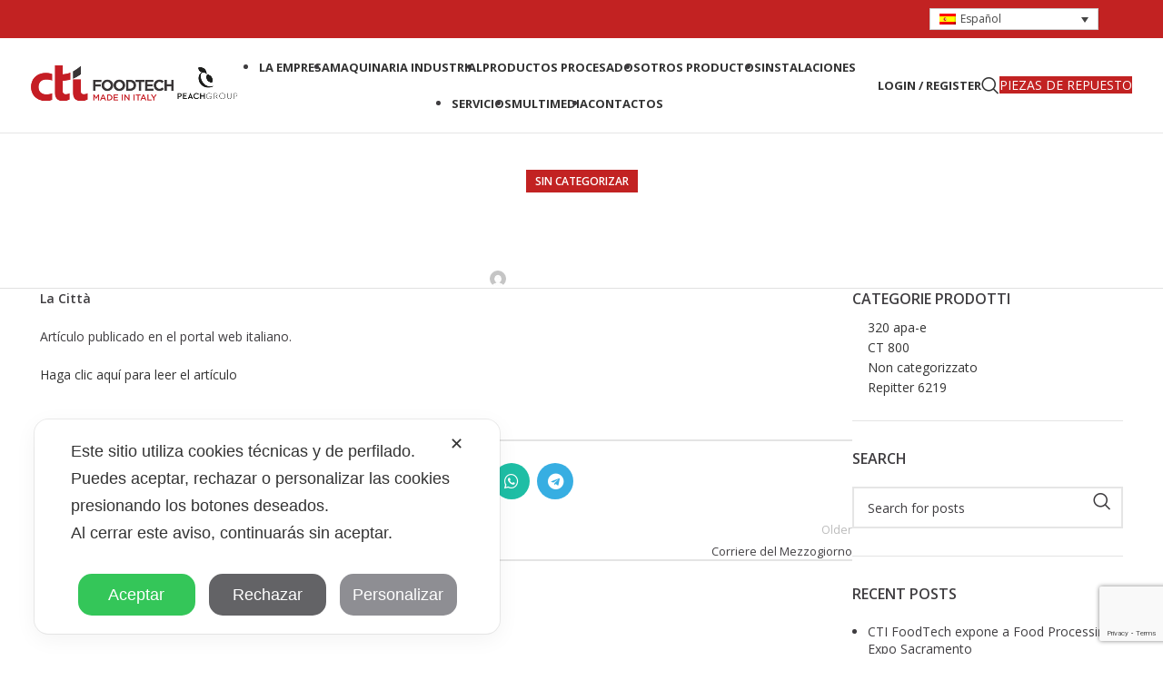

--- FILE ---
content_type: text/html; charset=UTF-8
request_url: https://ctifoodtech.com/es/la-citta-10/
body_size: 27103
content:
<!DOCTYPE html>
<html lang="es-ES">
<head>
	<meta charset="UTF-8">
	<link rel="profile" href="https://gmpg.org/xfn/11">
	<link rel="pingback" href="https://ctifoodtech.com/xmlrpc.php">

	<script class="map_advanced_shield" type="text/javascript" data-no-minify="1" data-no-optimize="1" data-no-defer="1" consent-skip-blocker="1" nowprocket data-cfasync="false">
var map_full_config={"config_origin":"myagileprivacy_native","mapx_ga4":0,"map_wl":0,"map_js_basedirectory":"https:\/\/ctifoodtech.com\/wp-content\/plugins\/myagileprivacy\/local-cache\/my-agile-privacy\/","map_lang_code":"es","cookie_reset_timestamp":null,"cookie_api_key_remote_id_map_active":[],"cookie_api_key_remote_id_map_detectable":{"my_agile_pixel_ga":"map_cookie_407","google_tag_manager":"map_cookie_30","stape":"map_cookie_469","akamai":"map_cookie_79","ally_widget":"map_cookie_478","burst_statistics":"map_cookie_479","cloudinary":"map_cookie_446","font_awesome":"map_cookie_385","matomo_on_premise":"map_cookie_404","quic_cloud":"map_cookie_435","stripe":"map_cookie_388","tabnav":"map_cookie_480","vimeo":"map_cookie_31","vik_booking":"map_cookie_420","youtube":"map_cookie_25","google_analytics":"map_cookie_15","microsoft_ads":"map_cookie_66","active_campaign_site_tracking":"map_cookie_390","addtoany":"map_cookie_27","adobe_analytics":"map_cookie_86","adobe_fonts":"map_cookie_447","adroll":"map_cookie_96","amazon_advertising":"map_cookie_393","apple_pay":"map_cookie_442","facebook_like":"map_cookie_3","sendinblue":"map_cookie_121","calendly":"map_cookie_403","capterra_badge":"map_cookie_454","capterra_tracking":"map_cookie_455","cleantalk":"map_cookie_461","climate_levels":"map_cookie_433","cloudflare_turnstile":"map_cookie_473","cloudflare_web_analytics":"map_cookie_439","crazyegg":"map_cookie_54","criteo":"map_cookie_9","disqus":"map_cookie_2","elfsight_widget":"map_cookie_476","facebook_messenger":"map_cookie_384","facebook_remarketing":"map_cookie_43","fareharbor":"map_cookie_453","feedaty_widget":"map_cookie_460","getresponse":"map_cookie_163","google_audience_manager_audience_extension":"map_cookie_100","google_adsense":"map_cookie_12","googlefonts":"map_cookie_33","google_oauth":"map_cookie_481","google_pay":"map_cookie_443","google_recaptcha":"map_cookie_74","google_translate_widget":"map_cookie_417","gravatar":"map_cookie_400","hcaptcha":"map_cookie_437","hearthis_widget":"map_cookie_457","hotel_cc":"map_cookie_434","hoteldoor":"map_cookie_471","hotjar":"map_cookie_136","hubspot_analytics":"map_cookie_283","hubspot_crm":"map_cookie_450","jetpack":"map_cookie_392","klaviyo":"map_cookie_463","sitewit":"map_cookie_448","landbot":"map_cookie_431","leadchampion":"map_cookie_472","leadforensics":"map_cookie_440","leadfeeder_tracking":"map_cookie_418","lead_rebel":"map_cookie_449","linkedin_ads":"map_cookie_396","linkedin_widget":"map_cookie_6","linkedin":"map_cookie_382","livechat":"map_cookie_42","madeep":"map_cookie_413","matomo_cloud":"map_cookie_405","metricool":"map_cookie_419","microsoft_clarity":"map_cookie_387","monetyzer":"map_cookie_428","mr_preno":"map_cookie_414","my_agile_pixel_fbq":"map_cookie_408","my_agile_pixel_tiktok":"map_cookie_409","Nexi":"map_cookie_445","nytroseo":"map_cookie_475","octorate":"map_cookie_412","onesignal":"map_cookie_430","open_street_map":"map_cookie_436","outbrain":"map_cookie_210","paypal":"map_cookie_172","pinterest_conversion_tag":"map_cookie_395","pinterest_social_widget":"map_cookie_422","plerdy":"map_cookie_464","poinzilla":"map_cookie_465","quantcast":"map_cookie_429","tik_tok":"map_cookie_406","rolex":"map_cookie_432","satispay":"map_cookie_444","scalapay_widget":"map_cookie_470","google_ads":"map_cookie_29","sentry":"map_cookie_438","shinystat":"map_cookie_24","shopify_button":"map_cookie_458","simplybook":"map_cookie_425","sitebehaviour":"map_cookie_466","smartsuppchat":"map_cookie_424","smoobu_widget":"map_cookie_474","snazzy_maps":"map_cookie_423","soundcloud_widget":"map_cookie_401","statcounter":"map_cookie_462","bdow_all":"map_cookie_451","survey_monkey":"map_cookie_158","taboola":"map_cookie_220","tawkto_widget":"map_cookie_150","teads_pixel":"map_cookie_456","tik_tok_analytics":"map_cookie_452","triptease":"map_cookie_399","trustindex_widget":"map_cookie_459","trustpilot_widget":"map_cookie_397","twitter_widget":"map_cookie_5","vdo_ai":"map_cookie_441","ve_interactive":"map_cookie_398","visitortracking":"map_cookie_467","localweb_messenger":"map_cookie_410","activecampaign_widget":"map_cookie_415","mailchimp_widget":"map_cookie_317","mailerlite_widget":"map_cookie_416","google_form_widget":"map_cookie_477","google_maps":"map_cookie_17","widget_instagram":"map_cookie_47","widget_jotform":"map_cookie_164","mapbox":"map_cookie_301","spotify_widget":"map_cookie_308","tidio_chat":"map_cookie_391","wisernotify":"map_cookie_468","wistia":"map_cookie_302","yandex_metrica":"map_cookie_389","zemanta":"map_cookie_427"},"cookie_api_key_remote_id_map_blocked_without_notification":[],"map_cookies_always_allowed":[],"cookie_api_key_friendly_name_map":{"my_agile_pixel_ga":{"desc":"My Agile Pixel - Google Analytics","is_necessary":true},"google_tag_manager":{"desc":"Google Tag Manager","is_necessary":true},"stape":{"desc":"Stape","is_necessary":true},"akamai":{"desc":"Akamai Content Delivery Network","is_necessary":true},"ally_widget":{"desc":"Ally","is_necessary":true},"burst_statistics":{"desc":"Burst Statistics","is_necessary":true},"cloudinary":{"desc":"Cloudinary","is_necessary":true},"font_awesome":{"desc":"Font Awesome","is_necessary":true},"matomo_on_premise":{"desc":"Matomo (On Premise)","is_necessary":true},"quic_cloud":{"desc":"QUIC.cloud","is_necessary":true},"stripe":{"desc":"Stripe","is_necessary":true},"tabnav":{"desc":"tabnav","is_necessary":true},"vimeo":{"desc":"Video Vimeo","is_necessary":true},"vik_booking":{"desc":"Vik Booking","is_necessary":true},"youtube":{"desc":"Widget de V\u00eddeo YouTube","is_necessary":true},"google_analytics":{"desc":"Google Analytics","is_necessary":true},"microsoft_ads":{"desc":"Microsoft Advertising","is_necessary":true},"active_campaign_site_tracking":{"desc":"ActiveCampaign Site Tracking","is_necessary":true},"addtoany":{"desc":"AddToAny","is_necessary":true},"adobe_analytics":{"desc":"Adobe Analytics","is_necessary":true},"adobe_fonts":{"desc":"Adobe Fonts","is_necessary":true},"adroll":{"desc":"AdRoll","is_necessary":true},"amazon_advertising":{"desc":"Amazon Advertising","is_necessary":true},"apple_pay":{"desc":"Apple Pay","is_necessary":true},"facebook_like":{"desc":"Bot\u00f3n \u201cMe gusta\u201d y widgets sociales de Facebook","is_necessary":true},"sendinblue":{"desc":"Brevo","is_necessary":true},"calendly":{"desc":"Calendly Widget","is_necessary":true},"capterra_badge":{"desc":"Capterra Badge","is_necessary":true},"capterra_tracking":{"desc":"Capterra Tracking","is_necessary":true},"cleantalk":{"desc":"CleanTalk","is_necessary":true},"climate_levels":{"desc":"Climate Levels","is_necessary":true},"cloudflare_turnstile":{"desc":"Cloudflare Turnstile","is_necessary":true},"cloudflare_web_analytics":{"desc":"Cloudflare Web Analytics","is_necessary":true},"crazyegg":{"desc":"Crazy Egg","is_necessary":true},"criteo":{"desc":"Criteo","is_necessary":true},"disqus":{"desc":"Disqus","is_necessary":true},"elfsight_widget":{"desc":"Elfsight Widget","is_necessary":true},"facebook_messenger":{"desc":"Facebook Messenger Chat","is_necessary":true},"facebook_remarketing":{"desc":"Facebook Remarketing","is_necessary":true},"fareharbor":{"desc":"FareHarbor","is_necessary":true},"feedaty_widget":{"desc":"Feedaty widget","is_necessary":true},"getresponse":{"desc":"GetResponse","is_necessary":true},"google_audience_manager_audience_extension":{"desc":"Google Ad Manager Audience Extension","is_necessary":true},"google_adsense":{"desc":"Google AdSense","is_necessary":true},"googlefonts":{"desc":"Google Fonts","is_necessary":true},"google_oauth":{"desc":"Google OAuth","is_necessary":true},"google_pay":{"desc":"Google Pay","is_necessary":true},"google_recaptcha":{"desc":"Google reCAPTCHA","is_necessary":true},"google_translate_widget":{"desc":"Google Translate Widget","is_necessary":true},"gravatar":{"desc":"Gravatar","is_necessary":true},"hcaptcha":{"desc":"hCaptcha","is_necessary":true},"hearthis_widget":{"desc":"hearthis.at Widget","is_necessary":true},"hotel_cc":{"desc":"Hotel.cc","is_necessary":true},"hoteldoor":{"desc":"Hoteldoor","is_necessary":true},"hotjar":{"desc":"Hotjar Heat Maps & Recordings","is_necessary":true},"hubspot_analytics":{"desc":"HubSpot Analytics","is_necessary":true},"hubspot_crm":{"desc":"HubSpot CRM","is_necessary":true},"jetpack":{"desc":"Jetpack","is_necessary":true},"klaviyo":{"desc":"Klaviyo","is_necessary":true},"sitewit":{"desc":"Kliken (Sitewit)","is_necessary":true},"landbot":{"desc":"Landbot","is_necessary":true},"leadchampion":{"desc":"Lead Champion","is_necessary":true},"leadforensics":{"desc":"Lead Forensics","is_necessary":true},"leadfeeder_tracking":{"desc":"Leadfeeder Tracking","is_necessary":true},"lead_rebel":{"desc":"leadREBEL","is_necessary":true},"linkedin_ads":{"desc":"LinkedIn Ads","is_necessary":true},"linkedin_widget":{"desc":"LinkedIn button and social widgets","is_necessary":true},"linkedin":{"desc":"LinkedIn Insight Tag","is_necessary":true},"livechat":{"desc":"LiveChat Widget","is_necessary":true},"madeep":{"desc":"Madeep","is_necessary":true},"matomo_cloud":{"desc":"Matomo (Cloud)","is_necessary":true},"metricool":{"desc":"Metricool","is_necessary":true},"microsoft_clarity":{"desc":"Microsoft Clarity","is_necessary":true},"monetyzer":{"desc":"Monetyzer","is_necessary":true},"mr_preno":{"desc":"Mr PRENO","is_necessary":true},"my_agile_pixel_fbq":{"desc":"My Agile Pixel - Facebook Remarketing","is_necessary":true},"my_agile_pixel_tiktok":{"desc":"My Agile Pixel - TikTok Pixel","is_necessary":true},"Nexi":{"desc":"Nexi","is_necessary":true},"nytroseo":{"desc":"Nytro Seo","is_necessary":true},"octorate":{"desc":"Octorate","is_necessary":true},"onesignal":{"desc":"OneSignal","is_necessary":true},"open_street_map":{"desc":"Open Street Map","is_necessary":true},"outbrain":{"desc":"Outbrain","is_necessary":true},"paypal":{"desc":"PayPal","is_necessary":true},"pinterest_conversion_tag":{"desc":"Pinterest Conversion Tag","is_necessary":true},"pinterest_social_widget":{"desc":"Pinterest \u201cPin it\u201d button and social widgets","is_necessary":true},"plerdy":{"desc":"Plerdy","is_necessary":true},"poinzilla":{"desc":"Poinzilla","is_necessary":true},"quantcast":{"desc":"Quantcast Advertise","is_necessary":true},"tik_tok":{"desc":"Remarketing TikTok","is_necessary":true},"rolex":{"desc":"Rolex","is_necessary":true},"satispay":{"desc":"Satispay","is_necessary":true},"scalapay_widget":{"desc":"Scalapay","is_necessary":true},"google_ads":{"desc":"Seguimiento de conversiones de Google Ads","is_necessary":true},"sentry":{"desc":"Sentry","is_necessary":true},"shinystat":{"desc":"ShinyStat","is_necessary":true},"shopify_button":{"desc":"Shopify button and widgets","is_necessary":true},"simplybook":{"desc":"SimplyBook","is_necessary":true},"sitebehaviour":{"desc":"SiteBehaviour","is_necessary":true},"smartsuppchat":{"desc":"Smartsupp","is_necessary":true},"smoobu_widget":{"desc":"Smoobu","is_necessary":true},"snazzy_maps":{"desc":"Snazzy Maps","is_necessary":true},"soundcloud_widget":{"desc":"SoundCloud Widget","is_necessary":true},"statcounter":{"desc":"Statcounter","is_necessary":true},"bdow_all":{"desc":"SumoMe \/ Bdow","is_necessary":true},"survey_monkey":{"desc":"SurveyMonkey Widget","is_necessary":true},"taboola":{"desc":"Taboola","is_necessary":true},"tawkto_widget":{"desc":"Tawk.to Widget","is_necessary":true},"teads_pixel":{"desc":"Teads Universal Pixel","is_necessary":true},"tik_tok_analytics":{"desc":"TikTok Analytics","is_necessary":true},"triptease":{"desc":"Triptease.io","is_necessary":true},"trustindex_widget":{"desc":"Trustindex widget","is_necessary":true},"trustpilot_widget":{"desc":"TrustPilot widget","is_necessary":true},"twitter_widget":{"desc":"Twitter- X Tweet button and social widgets","is_necessary":true},"vdo_ai":{"desc":"Vdo.ai","is_necessary":true},"ve_interactive":{"desc":"Ve Interactive","is_necessary":true},"visitortracking":{"desc":"VisitorTracking","is_necessary":true},"localweb_messenger":{"desc":"Web Instant Messenger","is_necessary":true},"activecampaign_widget":{"desc":"Widget de ActiveCampaign","is_necessary":true},"mailchimp_widget":{"desc":"Widget de Mailchimp","is_necessary":true},"mailerlite_widget":{"desc":"Widget de MailerLite","is_necessary":true},"google_form_widget":{"desc":"Widget Google Form","is_necessary":true},"google_maps":{"desc":"Widget Google Maps","is_necessary":true},"widget_instagram":{"desc":"Widget Instagram","is_necessary":true},"widget_jotform":{"desc":"Widget JotForm","is_necessary":true},"mapbox":{"desc":"Widget Mapbox","is_necessary":true},"spotify_widget":{"desc":"Widget Spotify","is_necessary":true},"tidio_chat":{"desc":"Widget Tidio Live Chat","is_necessary":true},"wisernotify":{"desc":"Wisernotify","is_necessary":true},"wistia":{"desc":"Wistia","is_necessary":true},"yandex_metrica":{"desc":"Yandex Metrica","is_necessary":true},"zemanta":{"desc":"Zemanta","is_necessary":true}},"cookie_api_key_not_to_block":[],"enforce_youtube_privacy":0,"enforce_youtube_privacy_v2":0,"video_advanced_privacy":1,"manifest_assoc":{"purposes-lv.json":{"filename":"purposes-lv-1.0.22.json","version":"1.0.22"},"cookie-shield.js":{"filename":"cookie-shield-1.3.70.js","version":"1.3.70"},"purposes-sr.json":{"filename":"purposes-sr-1.0.22.json","version":"1.0.22"},"purposes-nl.json":{"filename":"purposes-nl-1.0.22.json","version":"1.0.22"},"common-tr.json":{"filename":"common-tr-1.0.22.json","version":"1.0.22"},"common-no.json":{"filename":"common-no-1.0.22.json","version":"1.0.22"},"purposes-de.json":{"filename":"purposes-de-1.0.22.json","version":"1.0.22"},"purposes-cs.json":{"filename":"purposes-cs-1.0.22.json","version":"1.0.22"},"common-sq.json":{"filename":"common-sq-1.0.22.json","version":"1.0.22"},"common-hr.json":{"filename":"common-hr-1.0.22.json","version":"1.0.22"},"common-bg.json":{"filename":"common-bg-1.0.22.json","version":"1.0.22"},"purposes-bs.json":{"filename":"purposes-bs-1.0.22.json","version":"1.0.22"},"common-sl.json":{"filename":"common-sl-1.0.22.json","version":"1.0.22"},"common-el.json":{"filename":"common-el-1.0.22.json","version":"1.0.22"},"purposes-sv.json":{"filename":"purposes-sv-1.0.22.json","version":"1.0.22"},"purposes-ca.json":{"filename":"purposes-ca-1.0.22.json","version":"1.0.22"},"common-mk.json":{"filename":"common-mk-1.0.22.json","version":"1.0.22"},"common-ro.json":{"filename":"common-ro-1.0.22.json","version":"1.0.22"},"purposes-uk.json":{"filename":"purposes-uk-1.0.22.json","version":"1.0.22"},"purposes-sl.json":{"filename":"purposes-sl-1.0.22.json","version":"1.0.22"},"common-da.json":{"filename":"common-da-1.0.22.json","version":"1.0.22"},"purposes-es.json":{"filename":"purposes-es-1.0.22.json","version":"1.0.22"},"purposes-et.json":{"filename":"purposes-et-1.0.22.json","version":"1.0.22"},"purposes-no.json":{"filename":"purposes-no-1.0.22.json","version":"1.0.22"},"common-it.json":{"filename":"common-it-1.0.22.json","version":"1.0.22"},"purposes-da.json":{"filename":"purposes-da-1.0.22.json","version":"1.0.22"},"common-es.json":{"filename":"common-es-1.0.22.json","version":"1.0.22"},"purposes-hu.json":{"filename":"purposes-hu-1.0.22.json","version":"1.0.22"},"purposes-pl.json":{"filename":"purposes-pl-1.0.22.json","version":"1.0.22"},"purposes-el.json":{"filename":"purposes-el-1.0.22.json","version":"1.0.22"},"MyAgilePrivacyIabTCF.js":{"filename":"MyAgilePrivacyIabTCF-1.0.22.js","version":"1.0.22"},"common-nl.json":{"filename":"common-nl-1.0.22.json","version":"1.0.22"},"purposes-fi.json":{"filename":"purposes-fi-1.0.22.json","version":"1.0.22"},"common-en.json":{"filename":"common-en-1.0.22.json","version":"1.0.22"},"purposes-pt.json":{"filename":"purposes-pt-1.0.22.json","version":"1.0.22"},"common-fi.json":{"filename":"common-fi-1.0.22.json","version":"1.0.22"},"common-sr.json":{"filename":"common-sr-1.0.22.json","version":"1.0.22"},"common-et.json":{"filename":"common-et-1.0.22.json","version":"1.0.22"},"common-pl.json":{"filename":"common-pl-1.0.22.json","version":"1.0.22"},"purposes-sq.json":{"filename":"purposes-sq-1.0.22.json","version":"1.0.22"},"common-cs.json":{"filename":"common-cs-1.0.22.json","version":"1.0.22"},"common-pt.json":{"filename":"common-pt-1.0.22.json","version":"1.0.22"},"common-hu.json":{"filename":"common-hu-1.0.22.json","version":"1.0.22"},"common-lv.json":{"filename":"common-lv-1.0.22.json","version":"1.0.22"},"vendor-list.json":{"filename":"vendor-list-1.0.22.json","version":"1.0.22"},"purposes-ro.json":{"filename":"purposes-ro-1.0.22.json","version":"1.0.22"},"common-sk.json":{"filename":"common-sk-1.0.22.json","version":"1.0.22"},"purposes-tr.json":{"filename":"purposes-tr-1.0.22.json","version":"1.0.22"},"common-bs.json":{"filename":"common-bs-1.0.22.json","version":"1.0.22"},"purposes-bg.json":{"filename":"purposes-bg-1.0.22.json","version":"1.0.22"},"purposes-hr.json":{"filename":"purposes-hr-1.0.22.json","version":"1.0.22"},"common-sv.json":{"filename":"common-sv-1.0.22.json","version":"1.0.22"},"googleVendors.json":{"filename":"googleVendors-1.0.22.json","version":"1.0.22"},"common-uk.json":{"filename":"common-uk-1.0.22.json","version":"1.0.22"},"purposes-ru.json":{"filename":"purposes-ru-1.0.22.json","version":"1.0.22"},"purposes-lt.json":{"filename":"purposes-lt-1.0.22.json","version":"1.0.22"},"common-lt.json":{"filename":"common-lt-1.0.22.json","version":"1.0.22"},"common-ru.json":{"filename":"common-ru-1.0.22.json","version":"1.0.22"},"purposes-en.json":{"filename":"purposes-en-1.0.22.json","version":"1.0.22"},"common-ca.json":{"filename":"common-ca-1.0.22.json","version":"1.0.22"},"purposes-mk.json":{"filename":"purposes-mk-1.0.22.json","version":"1.0.22"},"common-de.json":{"filename":"common-de-1.0.22.json","version":"1.0.22"},"purposes-fr.json":{"filename":"purposes-fr-1.0.22.json","version":"1.0.22"},"common-fr.json":{"filename":"common-fr-1.0.22.json","version":"1.0.22"},"purposes-sk.json":{"filename":"purposes-sk-1.0.22.json","version":"1.0.22"},"purposes-it.json":{"filename":"purposes-it-1.0.22.json","version":"1.0.22"}},"js_shield_url":null,"main_frontend_js":"https:\/\/ctifoodtech.com\/wp-content\/plugins\/myagileprivacy\/frontend\/js\/plain\/my-agile-privacy-frontend.min.js","frontend_css":["https:\/\/ctifoodtech.com\/wp-content\/plugins\/myagileprivacy\/frontend\/css\/my-agile-privacy-reset.min.css","https:\/\/ctifoodtech.com\/wp-content\/plugins\/myagileprivacy\/frontend\/css\/animate.min.css","https:\/\/ctifoodtech.com\/wp-content\/plugins\/myagileprivacy\/frontend\/css\/my-agile-privacy-frontend.min.css"],"load_iab_tcf":false,"iab_tcf_script_url":null,"enable_microsoft_cmode":null,"cmode_microsoft_default_consent_obj":null,"enable_clarity_cmode":null,"cmode_clarity_default_consent_obj":null,"enable_cmode_v2":null,"cmode_v2_implementation_type":null,"enable_cmode_url_passthrough":null,"cmode_v2_forced_off_ga4_advanced":null,"cmode_v2_default_consent_obj":null,"cmode_v2_js_on_error":true,"shield_added_pattern":{"js_patterns_src":[]},"early_gcmode":true,"frontend_regulation":"opt-in"};

</script>
<meta name='robots' content='index, follow, max-image-preview:large, max-snippet:-1, max-video-preview:-1' />
<link rel="alternate" hreflang="es" href="https://ctifoodtech.com/es/la-citta-10/" />

	<!-- This site is optimized with the Yoast SEO plugin v26.6 - https://yoast.com/wordpress/plugins/seo/ -->
	<title>La Città - CTI FoodTech</title>
	<link rel="canonical" href="https://ctifoodtech.com/es/la-citta-10/" />
	<meta property="og:locale" content="es_ES" />
	<meta property="og:type" content="article" />
	<meta property="og:title" content="La Città - CTI FoodTech" />
	<meta property="og:description" content="La Città - 6 de septiembre 2013" />
	<meta property="og:url" content="https://ctifoodtech.com/es/la-citta-10/" />
	<meta property="og:site_name" content="CTI FoodTech" />
	<meta property="article:published_time" content="2013-09-06T09:43:05+00:00" />
	<meta name="author" content="strategoadmin" />
	<meta name="twitter:card" content="summary_large_image" />
	<meta name="twitter:label1" content="Escrito por" />
	<meta name="twitter:data1" content="strategoadmin" />
	<script type="application/ld+json" class="yoast-schema-graph">{"@context":"https://schema.org","@graph":[{"@type":"Article","@id":"https://ctifoodtech.com/es/la-citta-10/#article","isPartOf":{"@id":"https://ctifoodtech.com/es/la-citta-10/"},"author":{"name":"strategoadmin","@id":"https://ctifoodtech.com/#/schema/person/7afcf47adeff2dba6a7d40219d80034a"},"headline":"La Città","datePublished":"2013-09-06T09:43:05+00:00","mainEntityOfPage":{"@id":"https://ctifoodtech.com/es/la-citta-10/"},"wordCount":20,"publisher":{"@id":"https://ctifoodtech.com/#organization"},"articleSection":["Sin categorizar"],"inLanguage":"es"},{"@type":"WebPage","@id":"https://ctifoodtech.com/es/la-citta-10/","url":"https://ctifoodtech.com/es/la-citta-10/","name":"La Città - CTI FoodTech","isPartOf":{"@id":"https://ctifoodtech.com/#website"},"datePublished":"2013-09-06T09:43:05+00:00","breadcrumb":{"@id":"https://ctifoodtech.com/es/la-citta-10/#breadcrumb"},"inLanguage":"es","potentialAction":[{"@type":"ReadAction","target":["https://ctifoodtech.com/es/la-citta-10/"]}]},{"@type":"BreadcrumbList","@id":"https://ctifoodtech.com/es/la-citta-10/#breadcrumb","itemListElement":[{"@type":"ListItem","position":1,"name":"Home","item":"https://ctifoodtech.com/"},{"@type":"ListItem","position":2,"name":"La Città"}]},{"@type":"WebSite","@id":"https://ctifoodtech.com/#website","url":"https://ctifoodtech.com/","name":"CTI FoodTech","description":"World leading manufacturer of fruit processing machines","publisher":{"@id":"https://ctifoodtech.com/#organization"},"potentialAction":[{"@type":"SearchAction","target":{"@type":"EntryPoint","urlTemplate":"https://ctifoodtech.com/?s={search_term_string}"},"query-input":{"@type":"PropertyValueSpecification","valueRequired":true,"valueName":"search_term_string"}}],"inLanguage":"es"},{"@type":"Organization","@id":"https://ctifoodtech.com/#organization","name":"CTI FoodTech","url":"https://ctifoodtech.com/","logo":{"@type":"ImageObject","inLanguage":"es","@id":"https://ctifoodtech.com/#/schema/logo/image/","url":"https://ctifoodtech.com/wp-content/uploads/2022/04/logo-sito.png","contentUrl":"https://ctifoodtech.com/wp-content/uploads/2022/04/logo-sito.png","width":350,"height":100,"caption":"CTI FoodTech"},"image":{"@id":"https://ctifoodtech.com/#/schema/logo/image/"}},{"@type":"Person","@id":"https://ctifoodtech.com/#/schema/person/7afcf47adeff2dba6a7d40219d80034a","name":"strategoadmin","image":{"@type":"ImageObject","inLanguage":"es","@id":"https://ctifoodtech.com/#/schema/person/image/","url":"https://secure.gravatar.com/avatar/693317a6e27c4911ed206a01b265b36fd206bb68dfb2859a72140e8e969af828?s=96&d=mm&r=g","contentUrl":"https://secure.gravatar.com/avatar/693317a6e27c4911ed206a01b265b36fd206bb68dfb2859a72140e8e969af828?s=96&d=mm&r=g","caption":"strategoadmin"},"url":"https://ctifoodtech.com/es/author/strategoadmin/"}]}</script>
	<!-- / Yoast SEO plugin. -->


<link rel='dns-prefetch' href='//maps.googleapis.com' />
<link rel='dns-prefetch' href='//www.gstatic.com' />
<link rel='dns-prefetch' href='//www.google.com' />
<link rel='dns-prefetch' href='//cdn.jsdelivr.net' />
<link rel='dns-prefetch' href='//fonts.googleapis.com' />
<link rel="alternate" type="application/rss+xml" title="CTI FoodTech &raquo; Feed" href="https://ctifoodtech.com/es/feed/" />
<link rel="alternate" type="application/rss+xml" title="CTI FoodTech &raquo; Feed de los comentarios" href="https://ctifoodtech.com/es/comments/feed/" />
<link rel="alternate" type="application/rss+xml" title="CTI FoodTech &raquo; Comentario La Città del feed" href="https://ctifoodtech.com/es/la-citta-10/feed/" />
<link rel="alternate" title="oEmbed (JSON)" type="application/json+oembed" href="https://ctifoodtech.com/es/wp-json/oembed/1.0/embed?url=https%3A%2F%2Fctifoodtech.com%2Fes%2Fla-citta-10%2F" />
<link rel="alternate" title="oEmbed (XML)" type="text/xml+oembed" href="https://ctifoodtech.com/es/wp-json/oembed/1.0/embed?url=https%3A%2F%2Fctifoodtech.com%2Fes%2Fla-citta-10%2F&#038;format=xml" />
		<!-- This site uses the Google Analytics by MonsterInsights plugin v9.11.1 - Using Analytics tracking - https://www.monsterinsights.com/ -->
							<script src="//www.googletagmanager.com/gtag/js?id=G-V8ENN3B9L4"  data-cfasync="false" data-wpfc-render="false" type="text/javascript" async></script>
			<script data-cfasync="false" data-wpfc-render="false" type="text/javascript">
				var mi_version = '9.11.1';
				var mi_track_user = true;
				var mi_no_track_reason = '';
								var MonsterInsightsDefaultLocations = {"page_location":"https:\/\/ctifoodtech.com\/es\/la-citta-10\/"};
								if ( typeof MonsterInsightsPrivacyGuardFilter === 'function' ) {
					var MonsterInsightsLocations = (typeof MonsterInsightsExcludeQuery === 'object') ? MonsterInsightsPrivacyGuardFilter( MonsterInsightsExcludeQuery ) : MonsterInsightsPrivacyGuardFilter( MonsterInsightsDefaultLocations );
				} else {
					var MonsterInsightsLocations = (typeof MonsterInsightsExcludeQuery === 'object') ? MonsterInsightsExcludeQuery : MonsterInsightsDefaultLocations;
				}

								var disableStrs = [
										'ga-disable-G-V8ENN3B9L4',
									];

				/* Function to detect opted out users */
				function __gtagTrackerIsOptedOut() {
					for (var index = 0; index < disableStrs.length; index++) {
						if (document.cookie.indexOf(disableStrs[index] + '=true') > -1) {
							return true;
						}
					}

					return false;
				}

				/* Disable tracking if the opt-out cookie exists. */
				if (__gtagTrackerIsOptedOut()) {
					for (var index = 0; index < disableStrs.length; index++) {
						window[disableStrs[index]] = true;
					}
				}

				/* Opt-out function */
				function __gtagTrackerOptout() {
					for (var index = 0; index < disableStrs.length; index++) {
						document.cookie = disableStrs[index] + '=true; expires=Thu, 31 Dec 2099 23:59:59 UTC; path=/';
						window[disableStrs[index]] = true;
					}
				}

				if ('undefined' === typeof gaOptout) {
					function gaOptout() {
						__gtagTrackerOptout();
					}
				}
								window.dataLayer = window.dataLayer || [];

				window.MonsterInsightsDualTracker = {
					helpers: {},
					trackers: {},
				};
				if (mi_track_user) {
					function __gtagDataLayer() {
						dataLayer.push(arguments);
					}

					function __gtagTracker(type, name, parameters) {
						if (!parameters) {
							parameters = {};
						}

						if (parameters.send_to) {
							__gtagDataLayer.apply(null, arguments);
							return;
						}

						if (type === 'event') {
														parameters.send_to = monsterinsights_frontend.v4_id;
							var hookName = name;
							if (typeof parameters['event_category'] !== 'undefined') {
								hookName = parameters['event_category'] + ':' + name;
							}

							if (typeof MonsterInsightsDualTracker.trackers[hookName] !== 'undefined') {
								MonsterInsightsDualTracker.trackers[hookName](parameters);
							} else {
								__gtagDataLayer('event', name, parameters);
							}
							
						} else {
							__gtagDataLayer.apply(null, arguments);
						}
					}

					__gtagTracker('js', new Date());
					__gtagTracker('set', {
						'developer_id.dZGIzZG': true,
											});
					if ( MonsterInsightsLocations.page_location ) {
						__gtagTracker('set', MonsterInsightsLocations);
					}
										__gtagTracker('config', 'G-V8ENN3B9L4', {"forceSSL":"true","link_attribution":"true"} );
										window.gtag = __gtagTracker;										(function () {
						/* https://developers.google.com/analytics/devguides/collection/analyticsjs/ */
						/* ga and __gaTracker compatibility shim. */
						var noopfn = function () {
							return null;
						};
						var newtracker = function () {
							return new Tracker();
						};
						var Tracker = function () {
							return null;
						};
						var p = Tracker.prototype;
						p.get = noopfn;
						p.set = noopfn;
						p.send = function () {
							var args = Array.prototype.slice.call(arguments);
							args.unshift('send');
							__gaTracker.apply(null, args);
						};
						var __gaTracker = function () {
							var len = arguments.length;
							if (len === 0) {
								return;
							}
							var f = arguments[len - 1];
							if (typeof f !== 'object' || f === null || typeof f.hitCallback !== 'function') {
								if ('send' === arguments[0]) {
									var hitConverted, hitObject = false, action;
									if ('event' === arguments[1]) {
										if ('undefined' !== typeof arguments[3]) {
											hitObject = {
												'eventAction': arguments[3],
												'eventCategory': arguments[2],
												'eventLabel': arguments[4],
												'value': arguments[5] ? arguments[5] : 1,
											}
										}
									}
									if ('pageview' === arguments[1]) {
										if ('undefined' !== typeof arguments[2]) {
											hitObject = {
												'eventAction': 'page_view',
												'page_path': arguments[2],
											}
										}
									}
									if (typeof arguments[2] === 'object') {
										hitObject = arguments[2];
									}
									if (typeof arguments[5] === 'object') {
										Object.assign(hitObject, arguments[5]);
									}
									if ('undefined' !== typeof arguments[1].hitType) {
										hitObject = arguments[1];
										if ('pageview' === hitObject.hitType) {
											hitObject.eventAction = 'page_view';
										}
									}
									if (hitObject) {
										action = 'timing' === arguments[1].hitType ? 'timing_complete' : hitObject.eventAction;
										hitConverted = mapArgs(hitObject);
										__gtagTracker('event', action, hitConverted);
									}
								}
								return;
							}

							function mapArgs(args) {
								var arg, hit = {};
								var gaMap = {
									'eventCategory': 'event_category',
									'eventAction': 'event_action',
									'eventLabel': 'event_label',
									'eventValue': 'event_value',
									'nonInteraction': 'non_interaction',
									'timingCategory': 'event_category',
									'timingVar': 'name',
									'timingValue': 'value',
									'timingLabel': 'event_label',
									'page': 'page_path',
									'location': 'page_location',
									'title': 'page_title',
									'referrer' : 'page_referrer',
								};
								for (arg in args) {
																		if (!(!args.hasOwnProperty(arg) || !gaMap.hasOwnProperty(arg))) {
										hit[gaMap[arg]] = args[arg];
									} else {
										hit[arg] = args[arg];
									}
								}
								return hit;
							}

							try {
								f.hitCallback();
							} catch (ex) {
							}
						};
						__gaTracker.create = newtracker;
						__gaTracker.getByName = newtracker;
						__gaTracker.getAll = function () {
							return [];
						};
						__gaTracker.remove = noopfn;
						__gaTracker.loaded = true;
						window['__gaTracker'] = __gaTracker;
					})();
									} else {
										console.log("");
					(function () {
						function __gtagTracker() {
							return null;
						}

						window['__gtagTracker'] = __gtagTracker;
						window['gtag'] = __gtagTracker;
					})();
									}
			</script>
							<!-- / Google Analytics by MonsterInsights -->
		<style id='wp-img-auto-sizes-contain-inline-css' type='text/css'>
img:is([sizes=auto i],[sizes^="auto," i]){contain-intrinsic-size:3000px 1500px}
/*# sourceURL=wp-img-auto-sizes-contain-inline-css */
</style>
<link rel='stylesheet' id='imapresponsivecss-css' href='https://ctifoodtech.com/wp-content/plugins/interactive-world-maps/includes/responsive.css?ver=1.0.0' type='text/css' media='all' />
<link rel='stylesheet' id='iwmcolorbox-css' href='https://ctifoodtech.com/wp-content/plugins/interactive-world-maps/includes/colorbox/colorbox.css?ver=1.0.0' type='text/css' media='all' />
<link rel='stylesheet' id='iwm_front_css-css' href='https://ctifoodtech.com/wp-content/plugins/interactive-world-maps/styles.css?ver=1.0.0' type='text/css' media='all' />
<link rel='stylesheet' id='woodmart-style-css' href='https://ctifoodtech.com/wp-content/themes/ctifoodtech/style.css?ver=7.5.2' type='text/css' media='all' />
<link rel='stylesheet' id='wd-widget-price-filter-css' href='https://ctifoodtech.com/wp-content/themes/ctifoodtech/css/parts/woo-widget-price-filter.min.css?ver=7.5.2' type='text/css' media='all' />
<link rel='stylesheet' id='my-agile-privacy-reset-css' href='https://ctifoodtech.com/wp-content/plugins/myagileprivacy/frontend/css/my-agile-privacy-reset.min.css?ver=3.2.5' type='text/css' media='all' />
<link rel='stylesheet' id='my-agile-privacy-animate-css' href='https://ctifoodtech.com/wp-content/plugins/myagileprivacy/frontend/css/animate.min.css?ver=3.2.5' type='text/css' media='all' />
<link rel='stylesheet' id='my-agile-privacy-css' href='https://ctifoodtech.com/wp-content/plugins/myagileprivacy/frontend/css/my-agile-privacy-frontend.min.css?ver=3.2.5' type='text/css' media='all' />
<style id='woocommerce-inline-inline-css' type='text/css'>
.woocommerce form .form-row .required { visibility: visible; }
/*# sourceURL=woocommerce-inline-inline-css */
</style>
<link rel='stylesheet' id='wpml-legacy-dropdown-click-0-css' href='https://ctifoodtech.com/wp-content/plugins/sitepress-multilingual-cms/templates/language-switchers/legacy-dropdown-click/style.min.css?ver=1' type='text/css' media='all' />
<link rel='stylesheet' id='cms-navigation-style-base-css' href='https://ctifoodtech.com/wp-content/plugins/wpml-cms-nav/res/css/cms-navigation-base.css?ver=1.5.6' type='text/css' media='screen' />
<link rel='stylesheet' id='cms-navigation-style-css' href='https://ctifoodtech.com/wp-content/plugins/wpml-cms-nav/res/css/cms-navigation.css?ver=1.5.6' type='text/css' media='screen' />
<link rel='stylesheet' id='child-style-css' href='https://ctifoodtech.com/wp-content/themes/ctifoodtech-child/style.css?ver=1.0.0' type='text/css' media='all' />
<link rel='stylesheet' id='swiper2-css' href='https://cdn.jsdelivr.net/npm/swiper@11/swiper-bundle.min.css?ver=7.5.2' type='text/css' media='all' />
<link rel='stylesheet' id='elementor-icons-css' href='https://ctifoodtech.com/wp-content/plugins/elementor/assets/lib/eicons/css/elementor-icons.min.css?ver=5.45.0' type='text/css' media='all' />
<link rel='stylesheet' id='elementor-frontend-css' href='https://ctifoodtech.com/wp-content/plugins/elementor/assets/css/frontend.min.css?ver=3.34.0' type='text/css' media='all' />
<link rel='stylesheet' id='elementor-post-23122-css' href='https://ctifoodtech.com/wp-content/uploads/elementor/css/post-23122.css?ver=1768923209' type='text/css' media='all' />
<link rel='stylesheet' id='bootstrap-css' href='https://ctifoodtech.com/wp-content/themes/ctifoodtech/css/bootstrap-light.min.css?ver=7.5.2' type='text/css' media='all' />
<link rel='stylesheet' id='wd-widget-recent-post-comments-css' href='https://ctifoodtech.com/wp-content/themes/ctifoodtech/css/parts/widget-recent-post-comments.min.css?ver=7.5.2' type='text/css' media='all' />
<link rel='stylesheet' id='wd-widget-nav-css' href='https://ctifoodtech.com/wp-content/themes/ctifoodtech/css/parts/widget-nav.min.css?ver=7.5.2' type='text/css' media='all' />
<link rel='stylesheet' id='wd-widget-product-cat-css' href='https://ctifoodtech.com/wp-content/themes/ctifoodtech/css/parts/woo-widget-product-cat.min.css?ver=7.5.2' type='text/css' media='all' />
<link rel='stylesheet' id='wd-blog-single-base-css' href='https://ctifoodtech.com/wp-content/themes/ctifoodtech/css/parts/blog-single-base.min.css?ver=7.5.2' type='text/css' media='all' />
<link rel='stylesheet' id='wd-lazy-loading-css' href='https://ctifoodtech.com/wp-content/themes/ctifoodtech/css/parts/opt-lazy-load.min.css?ver=7.5.2' type='text/css' media='all' />
<link rel='stylesheet' id='wd-blog-base-css' href='https://ctifoodtech.com/wp-content/themes/ctifoodtech/css/parts/blog-base.min.css?ver=7.5.2' type='text/css' media='all' />
<link rel='stylesheet' id='wd-wpcf7-css' href='https://ctifoodtech.com/wp-content/themes/ctifoodtech/css/parts/int-wpcf7.min.css?ver=7.5.2' type='text/css' media='all' />
<link rel='stylesheet' id='wd-wpml-css' href='https://ctifoodtech.com/wp-content/themes/ctifoodtech/css/parts/int-wpml.min.css?ver=7.5.2' type='text/css' media='all' />
<link rel='stylesheet' id='wd-elementor-base-css' href='https://ctifoodtech.com/wp-content/themes/ctifoodtech/css/parts/int-elem-base.min.css?ver=7.5.2' type='text/css' media='all' />
<link rel='stylesheet' id='wd-woocommerce-base-css' href='https://ctifoodtech.com/wp-content/themes/ctifoodtech/css/parts/woocommerce-base.min.css?ver=7.5.2' type='text/css' media='all' />
<link rel='stylesheet' id='wd-mod-star-rating-css' href='https://ctifoodtech.com/wp-content/themes/ctifoodtech/css/parts/mod-star-rating.min.css?ver=7.5.2' type='text/css' media='all' />
<link rel='stylesheet' id='wd-woo-el-track-order-css' href='https://ctifoodtech.com/wp-content/themes/ctifoodtech/css/parts/woo-el-track-order.min.css?ver=7.5.2' type='text/css' media='all' />
<link rel='stylesheet' id='wd-woocommerce-block-notices-css' href='https://ctifoodtech.com/wp-content/themes/ctifoodtech/css/parts/woo-mod-block-notices.min.css?ver=7.5.2' type='text/css' media='all' />
<link rel='stylesheet' id='wd-woo-opt-hide-larger-price-css' href='https://ctifoodtech.com/wp-content/themes/ctifoodtech/css/parts/woo-opt-hide-larger-price.min.css?ver=7.5.2' type='text/css' media='all' />
<link rel='stylesheet' id='wd-opt-carousel-disable-css' href='https://ctifoodtech.com/wp-content/themes/ctifoodtech/css/parts/opt-carousel-disable.min.css?ver=7.5.2' type='text/css' media='all' />
<link rel='stylesheet' id='wd-header-base-css' href='https://ctifoodtech.com/wp-content/themes/ctifoodtech/css/parts/header-base.min.css?ver=7.5.2' type='text/css' media='all' />
<link rel='stylesheet' id='wd-mod-tools-css' href='https://ctifoodtech.com/wp-content/themes/ctifoodtech/css/parts/mod-tools.min.css?ver=7.5.2' type='text/css' media='all' />
<link rel='stylesheet' id='wd-header-elements-base-css' href='https://ctifoodtech.com/wp-content/themes/ctifoodtech/css/parts/header-el-base.min.css?ver=7.5.2' type='text/css' media='all' />
<link rel='stylesheet' id='wd-social-icons-css' href='https://ctifoodtech.com/wp-content/themes/ctifoodtech/css/parts/el-social-icons.min.css?ver=7.5.2' type='text/css' media='all' />
<link rel='stylesheet' id='wd-header-my-account-dropdown-css' href='https://ctifoodtech.com/wp-content/themes/ctifoodtech/css/parts/header-el-my-account-dropdown.min.css?ver=7.5.2' type='text/css' media='all' />
<link rel='stylesheet' id='wd-woo-mod-login-form-css' href='https://ctifoodtech.com/wp-content/themes/ctifoodtech/css/parts/woo-mod-login-form.min.css?ver=7.5.2' type='text/css' media='all' />
<link rel='stylesheet' id='wd-header-my-account-css' href='https://ctifoodtech.com/wp-content/themes/ctifoodtech/css/parts/header-el-my-account.min.css?ver=7.5.2' type='text/css' media='all' />
<link rel='stylesheet' id='wd-header-search-css' href='https://ctifoodtech.com/wp-content/themes/ctifoodtech/css/parts/header-el-search.min.css?ver=7.5.2' type='text/css' media='all' />
<link rel='stylesheet' id='wd-header-cart-side-css' href='https://ctifoodtech.com/wp-content/themes/ctifoodtech/css/parts/header-el-cart-side.min.css?ver=7.5.2' type='text/css' media='all' />
<link rel='stylesheet' id='wd-header-mobile-nav-dropdown-css' href='https://ctifoodtech.com/wp-content/themes/ctifoodtech/css/parts/header-el-mobile-nav-dropdown.min.css?ver=7.5.2' type='text/css' media='all' />
<link rel='stylesheet' id='wd-page-title-css' href='https://ctifoodtech.com/wp-content/themes/ctifoodtech/css/parts/page-title.min.css?ver=7.5.2' type='text/css' media='all' />
<link rel='stylesheet' id='wd-page-navigation-css' href='https://ctifoodtech.com/wp-content/themes/ctifoodtech/css/parts/mod-page-navigation.min.css?ver=7.5.2' type='text/css' media='all' />
<link rel='stylesheet' id='wd-blog-loop-base-old-css' href='https://ctifoodtech.com/wp-content/themes/ctifoodtech/css/parts/blog-loop-base-old.min.css?ver=7.5.2' type='text/css' media='all' />
<link rel='stylesheet' id='wd-blog-loop-design-masonry-css' href='https://ctifoodtech.com/wp-content/themes/ctifoodtech/css/parts/blog-loop-design-masonry.min.css?ver=7.5.2' type='text/css' media='all' />
<link rel='stylesheet' id='wd-swiper-css' href='https://ctifoodtech.com/wp-content/themes/ctifoodtech/css/parts/lib-swiper.min.css?ver=7.5.2' type='text/css' media='all' />
<link rel='stylesheet' id='wd-mod-comments-css' href='https://ctifoodtech.com/wp-content/themes/ctifoodtech/css/parts/mod-comments.min.css?ver=7.5.2' type='text/css' media='all' />
<link rel='stylesheet' id='wd-off-canvas-sidebar-css' href='https://ctifoodtech.com/wp-content/themes/ctifoodtech/css/parts/opt-off-canvas-sidebar.min.css?ver=7.5.2' type='text/css' media='all' />
<link rel='stylesheet' id='wd-wd-search-form-css' href='https://ctifoodtech.com/wp-content/themes/ctifoodtech/css/parts/wd-search-form.min.css?ver=7.5.2' type='text/css' media='all' />
<link rel='stylesheet' id='wd-footer-base-css' href='https://ctifoodtech.com/wp-content/themes/ctifoodtech/css/parts/footer-base.min.css?ver=7.5.2' type='text/css' media='all' />
<link rel='stylesheet' id='wd-scroll-top-css' href='https://ctifoodtech.com/wp-content/themes/ctifoodtech/css/parts/opt-scrolltotop.min.css?ver=7.5.2' type='text/css' media='all' />
<link rel='stylesheet' id='wd-wd-search-results-css' href='https://ctifoodtech.com/wp-content/themes/ctifoodtech/css/parts/wd-search-results.min.css?ver=7.5.2' type='text/css' media='all' />
<link rel='stylesheet' id='wd-header-search-fullscreen-css' href='https://ctifoodtech.com/wp-content/themes/ctifoodtech/css/parts/header-el-search-fullscreen-general.min.css?ver=7.5.2' type='text/css' media='all' />
<link rel='stylesheet' id='wd-header-search-fullscreen-1-css' href='https://ctifoodtech.com/wp-content/themes/ctifoodtech/css/parts/header-el-search-fullscreen-1.min.css?ver=7.5.2' type='text/css' media='all' />
<link rel='stylesheet' id='wd-bottom-toolbar-css' href='https://ctifoodtech.com/wp-content/themes/ctifoodtech/css/parts/opt-bottom-toolbar.min.css?ver=7.5.2' type='text/css' media='all' />
<link rel='stylesheet' id='wd-mod-sticky-sidebar-opener-css' href='https://ctifoodtech.com/wp-content/themes/ctifoodtech/css/parts/mod-sticky-sidebar-opener.min.css?ver=7.5.2' type='text/css' media='all' />
<link rel='stylesheet' id='xts-style-header_967808-css' href='https://ctifoodtech.com/wp-content/uploads/2024/11/xts-header_967808-1732880855.css?ver=7.5.2' type='text/css' media='all' />
<link rel='stylesheet' id='xts-style-theme_settings_default-css' href='https://ctifoodtech.com/wp-content/uploads/2024/09/xts-theme_settings_default-1725550349.css?ver=7.5.2' type='text/css' media='all' />
<link rel='stylesheet' id='xts-google-fonts-css' href='https://fonts.googleapis.com/css?family=Open+Sans%3A400%2C600%2C700&#038;display=swap&#038;ver=7.5.2' type='text/css' media='all' />
<link rel='stylesheet' id='elementor-gf-local-roboto-css' href='https://ctifoodtech.com/wp-content/uploads/elementor/google-fonts/css/roboto.css?ver=1751028763' type='text/css' media='all' />
<link rel='stylesheet' id='elementor-gf-local-robotoslab-css' href='https://ctifoodtech.com/wp-content/uploads/elementor/google-fonts/css/robotoslab.css?ver=1751028772' type='text/css' media='all' />
<script type="text/javascript" src="https://ctifoodtech.com/wp-includes/js/jquery/jquery.min.js?ver=3.7.1" id="jquery-core-js"></script>
<script type="text/javascript" src="https://maps.googleapis.com/maps/api/js?key=AIzaSyC7SDqwTt5CC8-7YBDgshyR68jfdl6QjJU&amp;ver=6.9" id="iwmjsgeo-js"></script>
<script type="text/javascript" src="https://ctifoodtech.com/wp-content/plugins/myagileprivacy/frontend/js/anime.min.js?ver=3.2.5" id="my-agile-privacy-anime-js"></script>
<script type="text/javascript" id="my-agile-privacy-js-extra" data-no-minify="1" data-no-optimize="1" data-no-defer="1" consent-skip-blocker="1" nowprocket="1" data-cfasync="false">
/* <![CDATA[ */
var map_cookiebar_settings = {"logged_in_and_admin":"","verbose_remote_log":"","internal_debug":"","notify_div_id":"#my-agile-privacy-notification-area","showagain_tab":"1","notify_position_horizontal":"right","showagain_div_id":"my-agile-privacy-consent-again","blocked_content_text":"Advertencia: algunas funciones de esta p\u00e1gina pueden estar bloqueadas como resultado de sus opciones de privacidad.","inline_notify_color":"#444444","inline_notify_background":"#fff3cd","blocked_content_notify_auto_shutdown_time":"3000","scan_mode":"turned_off","cookie_reset_timestamp":null,"show_ntf_bar_on_not_yet_consent_choice":"","enable_microsoft_cmode":"","enable_clarity_cmode":"","enable_cmode_v2":"","enable_cmode_url_passthrough":"","cmode_v2_forced_off_ga4_advanced":"","map_notify_title":"0","map_first_layer_branded":"0","plugin_version":"3.2.5","parse_config_version_number":"1.3.60"};
var map_ajax = {"ajax_url":"https://ctifoodtech.com/wp-admin/admin-ajax.php","security":"dc432dcce1","force_js_learning_mode":"0","scanner_compatibility_mode":"","cookie_process_delayed_mode":"0"};
//# sourceURL=my-agile-privacy-js-extra
/* ]]> */
</script>
<script type="text/javascript" src="https://ctifoodtech.com/wp-content/plugins/myagileprivacy/frontend/js/plain/my-agile-privacy-frontend.min.js?ver=3.2.5" id="my-agile-privacy-js"></script>
<script type="text/javascript" id="wpml-cookie-js-extra">
/* <![CDATA[ */
var wpml_cookies = {"wp-wpml_current_language":{"value":"es","expires":1,"path":"/"}};
var wpml_cookies = {"wp-wpml_current_language":{"value":"es","expires":1,"path":"/"}};
//# sourceURL=wpml-cookie-js-extra
/* ]]> */
</script>
<script type="text/javascript" src="https://ctifoodtech.com/wp-content/plugins/sitepress-multilingual-cms/res/js/cookies/language-cookie.js?ver=486900" id="wpml-cookie-js" defer="defer" data-wp-strategy="defer"></script>
<script type="text/javascript" src="https://ctifoodtech.com/wp-content/plugins/google-analytics-for-wordpress/assets/js/frontend-gtag.min.js?ver=9.11.1" id="monsterinsights-frontend-script-js" async="async" data-wp-strategy="async"></script>
<script data-cfasync="false" data-wpfc-render="false" type="text/javascript" id='monsterinsights-frontend-script-js-extra'>/* <![CDATA[ */
var monsterinsights_frontend = {"js_events_tracking":"true","download_extensions":"doc,pdf,ppt,zip,xls,docx,pptx,xlsx","inbound_paths":"[{\"path\":\"\\\/go\\\/\",\"label\":\"affiliate\"},{\"path\":\"\\\/recommend\\\/\",\"label\":\"affiliate\"}]","home_url":"https:\/\/ctifoodtech.com\/es\/","hash_tracking":"false","v4_id":"G-V8ENN3B9L4"};/* ]]> */
</script>
<script type="text/javascript" src="https://ctifoodtech.com/wp-content/plugins/woocommerce/assets/js/jquery-blockui/jquery.blockUI.min.js?ver=2.7.0-wc.10.4.3" id="wc-jquery-blockui-js" defer="defer" data-wp-strategy="defer"></script>
<script type="text/javascript" id="wc-add-to-cart-js-extra">
/* <![CDATA[ */
var wc_add_to_cart_params = {"ajax_url":"/wp-admin/admin-ajax.php?lang=es","wc_ajax_url":"/es/?wc-ajax=%%endpoint%%","i18n_view_cart":"Ver carrito","cart_url":"https://ctifoodtech.com/es/carrito/","is_cart":"","cart_redirect_after_add":"no"};
//# sourceURL=wc-add-to-cart-js-extra
/* ]]> */
</script>
<script type="text/javascript" src="https://ctifoodtech.com/wp-content/plugins/woocommerce/assets/js/frontend/add-to-cart.min.js?ver=10.4.3" id="wc-add-to-cart-js" defer="defer" data-wp-strategy="defer"></script>
<script type="text/javascript" src="https://ctifoodtech.com/wp-content/plugins/woocommerce/assets/js/js-cookie/js.cookie.min.js?ver=2.1.4-wc.10.4.3" id="wc-js-cookie-js" defer="defer" data-wp-strategy="defer"></script>
<script type="text/javascript" id="woocommerce-js-extra">
/* <![CDATA[ */
var woocommerce_params = {"ajax_url":"/wp-admin/admin-ajax.php?lang=es","wc_ajax_url":"/es/?wc-ajax=%%endpoint%%","i18n_password_show":"Mostrar contrase\u00f1a","i18n_password_hide":"Ocultar contrase\u00f1a"};
//# sourceURL=woocommerce-js-extra
/* ]]> */
</script>
<script type="text/javascript" src="https://ctifoodtech.com/wp-content/plugins/woocommerce/assets/js/frontend/woocommerce.min.js?ver=10.4.3" id="woocommerce-js" defer="defer" data-wp-strategy="defer"></script>
<script type="text/javascript" src="https://ctifoodtech.com/wp-content/plugins/sitepress-multilingual-cms/templates/language-switchers/legacy-dropdown-click/script.min.js?ver=1" id="wpml-legacy-dropdown-click-0-js"></script>
<script type="text/javascript" src="https://ctifoodtech.com/wp-content/themes/ctifoodtech/js/libs/device.min.js?ver=7.5.2" id="wd-device-library-js"></script>
<script type="text/javascript" src="https://ctifoodtech.com/wp-content/themes/ctifoodtech/js/scripts/global/scrollBar.min.js?ver=7.5.2" id="wd-scrollbar-js"></script>
<link rel="https://api.w.org/" href="https://ctifoodtech.com/es/wp-json/" /><link rel="alternate" title="JSON" type="application/json" href="https://ctifoodtech.com/es/wp-json/wp/v2/posts/2260" /><link rel="EditURI" type="application/rsd+xml" title="RSD" href="https://ctifoodtech.com/xmlrpc.php?rsd" />
<meta name="generator" content="WordPress 6.9" />
<meta name="generator" content="WooCommerce 10.4.3" />
<link rel='shortlink' href='https://ctifoodtech.com/es/?p=2260' />
<meta name="generator" content="WPML ver:4.8.6 stt:1,13,27,2;" />
    <!-- INIZIO PIXEL FACEBOOK
    <script>
      !function(f,b,e,v,n,t,s)
      {if(f.fbq)return;n=f.fbq=function(){n.callMethod?
      n.callMethod.apply(n,arguments):n.queue.push(arguments)};
      if(!f._fbq)f._fbq=n;n.push=n;n.loaded=!0;n.version='2.0';
      n.queue=[];t=b.createElement(e);t.async=!0;
      t.src=v;s=b.getElementsByTagName(e)[0];
      s.parentNode.insertBefore(t,s)}(window, document,'script',
      'https://connect.facebook.net/en_US/fbevents.js');
      fbq('init', '{1705113846463493}');
      fbq('track', 'PageView');
    </script>
    <noscript>
      <img height="1" width="1" style="display:none" 
           src="https://www.facebook.com/tr?id={your-pixel-id-goes-here}&ev=PageView&noscript=1"/>
    </noscript>
     FINA PIXEL FACEBOOK -->
    					<meta name="viewport" content="width=device-width, initial-scale=1.0, maximum-scale=1.0, user-scalable=no">
											<link rel="preload" as="font" href="https://ctifoodtech.com/wp-content/themes/ctifoodtech/fonts/woodmart-font-1-400.woff2?v=7.5.2" type="font/woff2" crossorigin>
						<noscript><style>.woocommerce-product-gallery{ opacity: 1 !important; }</style></noscript>
	<meta name="generator" content="Elementor 3.34.0; features: additional_custom_breakpoints; settings: css_print_method-external, google_font-enabled, font_display-auto">
			<style>
				.e-con.e-parent:nth-of-type(n+4):not(.e-lazyloaded):not(.e-no-lazyload),
				.e-con.e-parent:nth-of-type(n+4):not(.e-lazyloaded):not(.e-no-lazyload) * {
					background-image: none !important;
				}
				@media screen and (max-height: 1024px) {
					.e-con.e-parent:nth-of-type(n+3):not(.e-lazyloaded):not(.e-no-lazyload),
					.e-con.e-parent:nth-of-type(n+3):not(.e-lazyloaded):not(.e-no-lazyload) * {
						background-image: none !important;
					}
				}
				@media screen and (max-height: 640px) {
					.e-con.e-parent:nth-of-type(n+2):not(.e-lazyloaded):not(.e-no-lazyload),
					.e-con.e-parent:nth-of-type(n+2):not(.e-lazyloaded):not(.e-no-lazyload) * {
						background-image: none !important;
					}
				}
			</style>
			<link rel="icon" href="https://ctifoodtech.com/wp-content/uploads/2022/04/favicon-sito.png" sizes="32x32" />
<link rel="icon" href="https://ctifoodtech.com/wp-content/uploads/2022/04/favicon-sito.png" sizes="192x192" />
<link rel="apple-touch-icon" href="https://ctifoodtech.com/wp-content/uploads/2022/04/favicon-sito.png" />
<meta name="msapplication-TileImage" content="https://ctifoodtech.com/wp-content/uploads/2022/04/favicon-sito.png" />
		<style type="text/css" id="wp-custom-css">
			.page-id-131 .footer-container, .page-id-32110 .footer-container{
	margin-top:0;
}
.footer-container {
	margin-top:80px;
}

.portfolio-info ul{
	list-style: none;
}
ul.proj-cats-list li{
	display: inline-block;
	padding-right: 10px;
}
ul.proj-cats-list{
	width:100%;
}


.wd-projects { 
	margin-bottom:50px;
}

.container .lavoratibelli .col-3 {
	max-width: 23%;
}

.portfolio-entry .portfolio-info > .wrap-title {
  min-height: 80px;
}

.portfolio-entry .portfolio-info > .wrap-meta {
  display:none;
}

.portfolio-info {
padding:5px;
	margin-bottom:15px !important;
}


/* vulcanizzati */
.imgvlc {
	border:1px solid #999;
}


.wd-logo img {
	min-width:230px !important;
}
		</style>
		<style>
		
		</style></head>

<body class="wp-singular post-template-default single single-post postid-2260 single-format-standard wp-custom-logo wp-theme-ctifoodtech wp-child-theme-ctifoodtech-child theme-ctifoodtech woocommerce-no-js single-post-large-image wrapper-full-width  offcanvas-sidebar-mobile offcanvas-sidebar-tablet login-see-prices sticky-toolbar-on hide-larger-price elementor-default elementor-kit-23122">
			<script type="text/javascript" id="wd-flicker-fix">// Flicker fix.</script>	
	
	<div class="website-wrapper">
									<header class="whb-header whb-header_967808 whb-full-width whb-sticky-shadow whb-scroll-stick whb-sticky-real">
					<div class="whb-main-header">
	
<div class="whb-row whb-top-bar whb-not-sticky-row whb-with-bg whb-without-border whb-color-dark whb-flex-flex-middle">
	<div class="container">
		<div class="whb-flex-row whb-top-bar-inner">
			<div class="whb-column whb-col-left whb-visible-lg whb-empty-column">
	</div>
<div class="whb-column whb-col-center whb-visible-lg whb-empty-column">
	</div>
<div class="whb-column whb-col-right whb-visible-lg">
	
<div class="wd-header-text set-cont-mb-s reset-last-child ">
<div class="wpml-ls-statics-shortcode_actions wpml-ls wpml-ls-legacy-dropdown-click js-wpml-ls-legacy-dropdown-click">
	<ul role="menu">

		<li class="wpml-ls-slot-shortcode_actions wpml-ls-item wpml-ls-item-es wpml-ls-current-language wpml-ls-item-legacy-dropdown-click" role="none">

			<a href="#" class="js-wpml-ls-item-toggle wpml-ls-item-toggle" role="menuitem" title="Cambiar a Español">
                                                    <img
            class="wpml-ls-flag"
            src="https://ctifoodtech.com/wp-content/plugins/sitepress-multilingual-cms/res/flags/es.png"
            alt=""
            width=18
            height=12
    /><span class="wpml-ls-native" role="menuitem">Español</span></a>

			<ul class="js-wpml-ls-sub-menu wpml-ls-sub-menu" role="menu">
				
					<li class="wpml-ls-slot-shortcode_actions wpml-ls-item wpml-ls-item-it wpml-ls-first-item" role="none">
						<a href="https://ctifoodtech.com/" class="wpml-ls-link" role="menuitem" aria-label="Cambiar a Italiano" title="Cambiar a Italiano">
                                                                <img
            class="wpml-ls-flag"
            src="https://ctifoodtech.com/wp-content/plugins/sitepress-multilingual-cms/res/flags/it.png"
            alt=""
            width=18
            height=12
    /><span class="wpml-ls-native" lang="it">Italiano</span></a>
					</li>

				
					<li class="wpml-ls-slot-shortcode_actions wpml-ls-item wpml-ls-item-en" role="none">
						<a href="https://ctifoodtech.com/en/" class="wpml-ls-link" role="menuitem" aria-label="Cambiar a English" title="Cambiar a English">
                                                                <img
            class="wpml-ls-flag"
            src="https://ctifoodtech.com/wp-content/plugins/sitepress-multilingual-cms/res/flags/en.png"
            alt=""
            width=18
            height=12
    /><span class="wpml-ls-native" lang="en">English</span></a>
					</li>

				
					<li class="wpml-ls-slot-shortcode_actions wpml-ls-item wpml-ls-item-el wpml-ls-last-item" role="none">
						<a href="https://ctifoodtech.com/el/" class="wpml-ls-link" role="menuitem" aria-label="Cambiar a Ελληνικα" title="Cambiar a Ελληνικα">
                                                                <img
            class="wpml-ls-flag"
            src="https://ctifoodtech.com/wp-content/plugins/sitepress-multilingual-cms/res/flags/el.png"
            alt=""
            width=18
            height=12
    /><span class="wpml-ls-native" lang="el">Ελληνικα</span></a>
					</li>

							</ul>

		</li>

	</ul>
</div>
</div>
<div class="wd-header-divider whb-divider-default "></div>
			<div class=" wd-social-icons icons-design-default icons-size-small color-scheme-light social-follow social-form-circle text-center">

				
									<a rel="noopener noreferrer nofollow" href="https://www.facebook.com/CTIFoodTech" target="_blank" class=" wd-social-icon social-facebook" aria-label="Facebook social link">
						<span class="wd-icon"></span>
											</a>
				
									<a rel="noopener noreferrer nofollow" href="https://twitter.com/CTIFoodTech" target="_blank" class=" wd-social-icon social-twitter" aria-label="X social link">
						<span class="wd-icon"></span>
											</a>
				
				
				
									<a rel="noopener noreferrer nofollow" href="https://www.youtube.com/user/MrGoroda" target="_blank" class=" wd-social-icon social-youtube" aria-label="YouTube social link">
						<span class="wd-icon"></span>
											</a>
				
				
				
				
				
				
				
				
				
				
				
				
				
								
								
				
				
								
				
			</div>

		</div>
<div class="whb-column whb-col-mobile whb-hidden-lg">
	
			<div class=" wd-social-icons icons-design-default icons-size-small color-scheme-light social-follow social-form-circle text-center">

				
									<a rel="noopener noreferrer nofollow" href="https://www.facebook.com/CTIFoodTech" target="_blank" class=" wd-social-icon social-facebook" aria-label="Facebook social link">
						<span class="wd-icon"></span>
											</a>
				
									<a rel="noopener noreferrer nofollow" href="https://twitter.com/CTIFoodTech" target="_blank" class=" wd-social-icon social-twitter" aria-label="X social link">
						<span class="wd-icon"></span>
											</a>
				
				
				
									<a rel="noopener noreferrer nofollow" href="https://www.youtube.com/user/MrGoroda" target="_blank" class=" wd-social-icon social-youtube" aria-label="YouTube social link">
						<span class="wd-icon"></span>
											</a>
				
				
				
				
				
				
				
				
				
				
				
				
				
								
								
				
				
								
				
			</div>

		
<div class="wd-header-text set-cont-mb-s reset-last-child ">
<div class="wpml-ls-statics-shortcode_actions wpml-ls wpml-ls-legacy-dropdown-click js-wpml-ls-legacy-dropdown-click">
	<ul role="menu">

		<li class="wpml-ls-slot-shortcode_actions wpml-ls-item wpml-ls-item-es wpml-ls-current-language wpml-ls-item-legacy-dropdown-click" role="none">

			<a href="#" class="js-wpml-ls-item-toggle wpml-ls-item-toggle" role="menuitem" title="Cambiar a Español">
                                                    <img
            class="wpml-ls-flag"
            src="https://ctifoodtech.com/wp-content/plugins/sitepress-multilingual-cms/res/flags/es.png"
            alt=""
            width=18
            height=12
    /><span class="wpml-ls-native" role="menuitem">Español</span></a>

			<ul class="js-wpml-ls-sub-menu wpml-ls-sub-menu" role="menu">
				
					<li class="wpml-ls-slot-shortcode_actions wpml-ls-item wpml-ls-item-it wpml-ls-first-item" role="none">
						<a href="https://ctifoodtech.com/" class="wpml-ls-link" role="menuitem" aria-label="Cambiar a Italiano" title="Cambiar a Italiano">
                                                                <img
            class="wpml-ls-flag"
            src="https://ctifoodtech.com/wp-content/plugins/sitepress-multilingual-cms/res/flags/it.png"
            alt=""
            width=18
            height=12
    /><span class="wpml-ls-native" lang="it">Italiano</span></a>
					</li>

				
					<li class="wpml-ls-slot-shortcode_actions wpml-ls-item wpml-ls-item-en" role="none">
						<a href="https://ctifoodtech.com/en/" class="wpml-ls-link" role="menuitem" aria-label="Cambiar a English" title="Cambiar a English">
                                                                <img
            class="wpml-ls-flag"
            src="https://ctifoodtech.com/wp-content/plugins/sitepress-multilingual-cms/res/flags/en.png"
            alt=""
            width=18
            height=12
    /><span class="wpml-ls-native" lang="en">English</span></a>
					</li>

				
					<li class="wpml-ls-slot-shortcode_actions wpml-ls-item wpml-ls-item-el wpml-ls-last-item" role="none">
						<a href="https://ctifoodtech.com/el/" class="wpml-ls-link" role="menuitem" aria-label="Cambiar a Ελληνικα" title="Cambiar a Ελληνικα">
                                                                <img
            class="wpml-ls-flag"
            src="https://ctifoodtech.com/wp-content/plugins/sitepress-multilingual-cms/res/flags/el.png"
            alt=""
            width=18
            height=12
    /><span class="wpml-ls-native" lang="el">Ελληνικα</span></a>
					</li>

							</ul>

		</li>

	</ul>
</div>
</div>
</div>
		</div>
	</div>
</div>

<div class="whb-row whb-general-header whb-not-sticky-row whb-without-bg whb-border-fullwidth whb-color-dark whb-flex-flex-middle">
	<div class="container">
		<div class="whb-flex-row whb-general-header-inner">
			<div class="whb-column whb-col-left whb-visible-lg">
	<div class="site-logo">
	<a href="https://ctifoodtech.com/es/" class="wd-logo wd-main-logo" rel="home" aria-label="Site logo">
		<img src="https://ctifoodtech.com/wp-content/uploads/2023/10/Logo-per-sito.png" alt="CTI FoodTech" style="max-width: 210px;" />	</a>
	</div>
</div>
<div class="whb-column whb-col-center whb-visible-lg">
	<div class="wd-header-nav wd-header-main-nav text-center wd-design-1" role="navigation" aria-label="Main navigation">
	<ul id="menu-main_menu_esp" class="menu wd-nav wd-nav-main wd-style-default wd-gap-s"><li id="menu-item-26675" class="menu-item menu-item-type-custom menu-item-object-custom menu-item-has-children menu-item-26675 item-level-0 menu-simple-dropdown wd-event-hover" ><a href="#" class="woodmart-nav-link"><span class="nav-link-text">La empresa</span></a><div class="color-scheme-dark wd-design-default wd-dropdown-menu wd-dropdown"><div class="container">
<ul class="wd-sub-menu color-scheme-dark">
	<li id="menu-item-7117" class="menu-item menu-item-type-post_type menu-item-object-post menu-item-7117 item-level-1 wd-event-hover" ><a href="https://ctifoodtech.com/es/quien-somos/" class="woodmart-nav-link">Quiénes somos</a></li>
	<li id="menu-item-7128" class="menu-item menu-item-type-post_type menu-item-object-post menu-item-7128 item-level-1 wd-event-hover" ><a href="https://ctifoodtech.com/es/mercado/" class="woodmart-nav-link">Mercado</a></li>
	<li id="menu-item-7131" class="menu-item menu-item-type-post_type menu-item-object-post menu-item-7131 item-level-1 wd-event-hover" ><a href="https://ctifoodtech.com/es/rd-y-patentes/" class="woodmart-nav-link">I+D y Patentes</a></li>
	<li id="menu-item-7243" class="menu-item menu-item-type-post_type menu-item-object-post menu-item-7243 item-level-1 wd-event-hover" ><a href="https://ctifoodtech.com/es/historia-del-sistema-de-deshuesado/" class="woodmart-nav-link">Historia de las picaduras</a></li>
	<li id="menu-item-7134" class="menu-item menu-item-type-post_type menu-item-object-post menu-item-7134 item-level-1 wd-event-hover" ><a href="https://ctifoodtech.com/es/partner/" class="woodmart-nav-link">Socios</a></li>
	<li id="menu-item-26676" class="menu-item menu-item-type-custom menu-item-object-custom menu-item-26676 item-level-1 wd-event-hover" ><a href="https://www.ctifoodtech.com/wp-content/uploads/2022/01/Codice-Etico.pdf" class="woodmart-nav-link">Codigo etico</a></li>
	<li id="menu-item-26677" class="menu-item menu-item-type-post_type menu-item-object-page menu-item-26677 item-level-1 wd-event-hover" ><a href="https://ctifoodtech.com/es/trabaja-con-nosotros/" class="woodmart-nav-link">Trabaja con nosotros</a></li>
</ul>
</div>
</div>
</li>
<li id="menu-item-29758" class="menu-item menu-item-type-custom menu-item-object-custom menu-item-29758 item-level-0 menu-simple-dropdown wd-event-hover" ><a href="https://ctifoodtech.com/es/macchinari-industriali/" class="woodmart-nav-link"><span class="nav-link-text">Maquinaria industrial</span></a></li>
<li id="menu-item-26679" class="menu-item menu-item-type-custom menu-item-object-custom menu-item-has-children menu-item-26679 item-level-0 menu-simple-dropdown wd-event-hover" ><a href="#" class="woodmart-nav-link"><span class="nav-link-text">Productos procesados</span></a><div class="color-scheme-dark wd-design-default wd-dropdown-menu wd-dropdown"><div class="container">
<ul class="wd-sub-menu color-scheme-dark">
	<li id="menu-item-28679" class="menu-item menu-item-type-taxonomy menu-item-object-project-cat menu-item-28679 item-level-1 wd-event-hover" ><a href="https://ctifoodtech.com/es/categoría-de-máquina/citricos/" class="woodmart-nav-link">Cítricos</a></li>
	<li id="menu-item-28680" class="menu-item menu-item-type-taxonomy menu-item-object-project-cat menu-item-28680 item-level-1 wd-event-hover" ><a href="https://ctifoodtech.com/es/categoría-de-máquina/albaricoques/" class="woodmart-nav-link">Albaricoques</a></li>
	<li id="menu-item-28681" class="menu-item menu-item-type-taxonomy menu-item-object-project-cat menu-item-28681 item-level-1 wd-event-hover" ><a href="https://ctifoodtech.com/es/categoría-de-máquina/aguacate/" class="woodmart-nav-link">Aguacate</a></li>
	<li id="menu-item-28682" class="menu-item menu-item-type-taxonomy menu-item-object-project-cat menu-item-28682 item-level-1 wd-event-hover" ><a href="https://ctifoodtech.com/es/categoría-de-máquina/manzanas/" class="woodmart-nav-link">Manzanas</a></li>
	<li id="menu-item-28683" class="menu-item menu-item-type-taxonomy menu-item-object-project-cat menu-item-28683 item-level-1 wd-event-hover" ><a href="https://ctifoodtech.com/es/categoría-de-máquina/peras-y-passa-crassane/" class="woodmart-nav-link">Peras y Passa Crassane</a></li>
	<li id="menu-item-26680" class="menu-item menu-item-type-taxonomy menu-item-object-project-cat menu-item-26680 item-level-1 wd-event-hover" ><a href="https://ctifoodtech.com/es/categoría-de-máquina/melocotones-y-nectarinas/" class="woodmart-nav-link">Melocotones y nectarinas</a></li>
	<li id="menu-item-28684" class="menu-item menu-item-type-taxonomy menu-item-object-project-cat menu-item-28684 item-level-1 wd-event-hover" ><a href="https://ctifoodtech.com/es/categoría-de-máquina/ciruelas/" class="woodmart-nav-link">Ciruelas</a></li>
</ul>
</div>
</div>
</li>
<li id="menu-item-31477" class="menu-item menu-item-type-custom menu-item-object-custom menu-item-has-children menu-item-31477 item-level-0 menu-simple-dropdown wd-event-hover" ><a href="#" class="woodmart-nav-link"><span class="nav-link-text">Otros productos</span></a><div class="color-scheme-dark wd-design-default wd-dropdown-menu wd-dropdown"><div class="container">
<ul class="wd-sub-menu color-scheme-dark">
	<li id="menu-item-31480" class="menu-item menu-item-type-post_type menu-item-object-page menu-item-31480 item-level-1 wd-event-hover" ><a href="https://ctifoodtech.com/es/vulcanizados/" class="woodmart-nav-link">Vulcanizados</a></li>
</ul>
</div>
</div>
</li>
<li id="menu-item-7147" class="menu-item menu-item-type-post_type menu-item-object-post menu-item-7147 item-level-0 menu-simple-dropdown wd-event-hover" ><a href="https://ctifoodtech.com/es/lineas-de-produccion/" class="woodmart-nav-link"><span class="nav-link-text">Instalaciones</span></a></li>
<li id="menu-item-26681" class="menu-item menu-item-type-custom menu-item-object-custom menu-item-has-children menu-item-26681 item-level-0 menu-simple-dropdown wd-event-hover" ><a href="#" class="woodmart-nav-link"><span class="nav-link-text">Servicios</span></a><div class="color-scheme-dark wd-design-default wd-dropdown-menu wd-dropdown"><div class="container">
<ul class="wd-sub-menu color-scheme-dark">
	<li id="menu-item-7150" class="menu-item menu-item-type-post_type menu-item-object-post menu-item-7150 item-level-1 wd-event-hover" ><a href="https://ctifoodtech.com/es/maquinas-industriales-usadas/" class="woodmart-nav-link">Máquinas industriales usadas</a></li>
	<li id="menu-item-7153" class="menu-item menu-item-type-post_type menu-item-object-post menu-item-7153 item-level-1 wd-event-hover" ><a href="https://ctifoodtech.com/es/training-y-asistencia/" class="woodmart-nav-link">Formación y asistencia</a></li>
</ul>
</div>
</div>
</li>
<li id="menu-item-26682" class="menu-item menu-item-type-custom menu-item-object-custom menu-item-has-children menu-item-26682 item-level-0 menu-simple-dropdown wd-event-hover" ><a href="#" class="woodmart-nav-link"><span class="nav-link-text">Multimedia</span></a><div class="color-scheme-dark wd-design-default wd-dropdown-menu wd-dropdown"><div class="container">
<ul class="wd-sub-menu color-scheme-dark">
	<li id="menu-item-7165" class="menu-item menu-item-type-post_type menu-item-object-post menu-item-7165 item-level-1 wd-event-hover" ><a href="https://ctifoodtech.com/es/news-y-eventos/" class="woodmart-nav-link">Noticias y eventos</a></li>
	<li id="menu-item-7168" class="menu-item menu-item-type-post_type menu-item-object-post menu-item-7168 item-level-1 wd-event-hover" ><a href="https://ctifoodtech.com/es/revista-de-prensa/" class="woodmart-nav-link">Revista de prensa</a></li>
	<li id="menu-item-29711" class="menu-item menu-item-type-custom menu-item-object-custom menu-item-29711 item-level-1 wd-event-hover" ><a href="https://d2tpqb341jcir0.cloudfront.net/eu/foodtech/mainRoom" class="woodmart-nav-link">Showroom 3D</a></li>
</ul>
</div>
</div>
</li>
<li id="menu-item-26683" class="menu-item menu-item-type-post_type menu-item-object-page menu-item-26683 item-level-0 menu-simple-dropdown wd-event-hover" ><a href="https://ctifoodtech.com/es/contactos/" class="woodmart-nav-link"><span class="nav-link-text">Contactos</span></a></li>
</ul></div><!--END MAIN-NAV-->
</div>
<div class="whb-column whb-col-right whb-visible-lg">
	<div class="wd-header-my-account wd-tools-element wd-event-hover wd-design-1 wd-account-style-text whb-2b8mjqhbtvxz16jtxdrd">
			<a href="https://ctifoodtech.com/es/mi-cuenta/" title="My account">
			
				<span class="wd-tools-icon">
									</span>
				<span class="wd-tools-text">
				Login / Register			</span>

					</a>

		
					<div class="wd-dropdown wd-dropdown-register">
						<div class="login-dropdown-inner woocommerce">
							<span class="wd-heading"><span class="title">Sign in</span><a class="create-account-link" href="https://ctifoodtech.com/es/mi-cuenta/?action=register">Create an Account</a></span>
										<form method="post" class="login woocommerce-form woocommerce-form-login
						" action="https://ctifoodtech.com/es/mi-cuenta/" 			>

				
				
				<p class="woocommerce-FormRow woocommerce-FormRow--wide form-row form-row-wide form-row-username">
					<label for="username">Nombre de usuario o correo electrónico&nbsp;<span class="required">*</span></label>
					<input type="text" class="woocommerce-Input woocommerce-Input--text input-text" name="username" id="username" value="" />				</p>
				<p class="woocommerce-FormRow woocommerce-FormRow--wide form-row form-row-wide form-row-password">
					<label for="password">Password&nbsp;<span class="required">*</span></label>
					<input class="woocommerce-Input woocommerce-Input--text input-text" type="password" name="password" id="password" autocomplete="current-password" />
				</p>

				
				<p class="form-row">
					<input type="hidden" id="woocommerce-login-nonce" name="woocommerce-login-nonce" value="6f9b631745" /><input type="hidden" name="_wp_http_referer" value="/es/la-citta-10/" />										<button type="submit" class="button woocommerce-button woocommerce-form-login__submit" name="login" value="Log in">Log in</button>
				</p>

				<p class="login-form-footer">
					<a href="https://ctifoodtech.com/es/mi-cuenta/lost-password/" class="woocommerce-LostPassword lost_password">Lost your password?</a>
					<label class="woocommerce-form__label woocommerce-form__label-for-checkbox woocommerce-form-login__rememberme">
						<input class="woocommerce-form__input woocommerce-form__input-checkbox" name="rememberme" type="checkbox" value="forever" title="Remember me" aria-label="Remember me" /> <span>Remember me</span>
					</label>
				</p>

				
							</form>

		
						</div>
					</div>
					</div>
<div class="wd-header-search wd-tools-element wd-design-1 wd-style-icon wd-display-full-screen whb-duljtjrl87kj7pmuut6b" title="Search">
	<a href="#" rel="nofollow" aria-label="Search">
		
			<span class="wd-tools-icon">
							</span>

			<span class="wd-tools-text">
				Search			</span>

			</a>
	</div>
<div id="wd-69703d232693b" class=" whb-n35nsbcebi16unw6wu87 wd-button-wrapper text-center"><a href="https://ctifoodtech.com/area-ricambi/" title="" class="btn btn-color-primary btn-style-default btn-style-rectangle btn-size-default">PIEZAS DE REPUESTO</a></div></div>
<div class="whb-column whb-mobile-left whb-hidden-lg whb-empty-column">
	</div>
<div class="whb-column whb-mobile-center whb-hidden-lg">
	<div class="site-logo">
	<a href="https://ctifoodtech.com/es/" class="wd-logo wd-main-logo" rel="home" aria-label="Site logo">
		<img src="https://ctifoodtech.com/wp-content/uploads/2023/10/Logo-per-sito.png" alt="CTI FoodTech" style="max-width: 140px;" />	</a>
	</div>
</div>
<div class="whb-column whb-mobile-right whb-hidden-lg">
	<div class="wd-tools-element wd-header-mobile-nav wd-style-text wd-design-1 whb-wn5z894j1g5n0yp3eeuz">
	<a href="#" rel="nofollow" aria-label="Open mobile menu">
		
		<span class="wd-tools-icon">
					</span>

		<span class="wd-tools-text">Menu</span>

			</a>
</div><!--END wd-header-mobile-nav--></div>
		</div>
	</div>
</div>
</div>
				</header>
			
								<div class="main-page-wrapper">
		
						<div class="page-title page-title-default title-size-default title-design-centered color-scheme-light post-title-large-image" style="">
					<div class="container">
													<div class="meta-post-categories wd-post-cat wd-style-with-bg"><a href="https://ctifoodtech.com/es/category/sin-categorizar/" rel="category tag">Sin categorizar</a></div>
						
						<h1 class="entry-title title">La Città</h1>

						
						<div class="entry-meta wd-entry-meta">
										<ul class="entry-meta-list">
									<li class="modified-date">
								<time class="updated" datetime="2013-09-06T11:43:05+02:00">
			6 septiembre 2013		</time>
							</li>

					
											<li class="meta-author">
												<span>Posted by</span>
		
					<img alt='author-avatar' src="https://ctifoodtech.com/wp-content/uploads/2021/10/cropped-CTI-favicon-1.jpg" data-wood-src='https://secure.gravatar.com/avatar/693317a6e27c4911ed206a01b265b36fd206bb68dfb2859a72140e8e969af828?s=32&#038;d=mm&#038;r=g' srcset="" data-srcset='https://secure.gravatar.com/avatar/693317a6e27c4911ed206a01b265b36fd206bb68dfb2859a72140e8e969af828?s=64&#038;d=mm&#038;r=g 2x' class='wd-lazy-load wd-lazy-fade avatar avatar-32 photo' height='32' width='32' decoding='async'/>		
		<a href="https://ctifoodtech.com/es/author/strategoadmin/" rel="author">
			<span class="vcard author author_name">
				<span class="fn">strategoadmin</span>
			</span>
		</a>
								</li>
					
											<li class="meta-date">
							On 6 septiembre 2013						</li>
					
												</ul>
								</div>
					</div>
				</div>
			
		<!-- MAIN CONTENT AREA -->
				<div class="container">
			<div class="row content-layout-wrapper align-items-start">
				
<div class="site-content col-lg-9 col-12 col-md-9" role="main">

				
			
<article id="post-2260" class="post-single-page post-single-large-image post-2260 post type-post status-publish format-standard hentry category-sin-categorizar">
	<div class="article-inner">
					<header class="entry-header">
				
				
			</header><!-- .entry-header -->

		<div class="article-body-container">
			
							
				                    <div class="entry-content wd-entry-content">
						<p><strong>La Città</strong></p>
<p>Artículo publicado en el portal web italiano.</p>
<p><a href="https://www.ctifoodtech.com/wp-content/uploads/2014/11/lacittasalerno_6settembre2013.pdf" target="_blank">Haga clic aquí para leer el artículo<br />
</a>    	</p>

											</div><!-- .entry-content -->
				
							
			
					</div>
	</div>
</article><!-- #post -->



			<div class="wd-single-footer">					<div class="single-post-social">
						
			<div class=" wd-social-icons icons-design-colored icons-size-default color-scheme-dark social-share social-form-circle text-center">

				
									<a rel="noopener noreferrer nofollow" href="https://www.facebook.com/sharer/sharer.php?u=https://ctifoodtech.com/es/la-citta-10/" target="_blank" class=" wd-social-icon social-facebook" aria-label="Facebook social link">
						<span class="wd-icon"></span>
											</a>
				
									<a rel="noopener noreferrer nofollow" href="https://x.com/share?url=https://ctifoodtech.com/es/la-citta-10/" target="_blank" class=" wd-social-icon social-twitter" aria-label="X social link">
						<span class="wd-icon"></span>
											</a>
				
				
				
				
									<a rel="noopener noreferrer nofollow" href="https://pinterest.com/pin/create/button/?url=https://ctifoodtech.com/es/la-citta-10/&media=https://ctifoodtech.com/wp-includes/images/media/default.svg&description=La+Citt%C3%A0" target="_blank" class=" wd-social-icon social-pinterest" aria-label="Pinterest social link">
						<span class="wd-icon"></span>
											</a>
				
				
									<a rel="noopener noreferrer nofollow" href="https://www.linkedin.com/shareArticle?mini=true&url=https://ctifoodtech.com/es/la-citta-10/" target="_blank" class=" wd-social-icon social-linkedin" aria-label="Linkedin social link">
						<span class="wd-icon"></span>
											</a>
				
				
				
				
				
				
				
				
				
									<a rel="noopener noreferrer nofollow" href="https://api.whatsapp.com/send?text=https%3A%2F%2Fctifoodtech.com%2Fes%2Fla-citta-10%2F" target="_blank" class="whatsapp-desktop  wd-social-icon social-whatsapp" aria-label="WhatsApp social link">
						<span class="wd-icon"></span>
											</a>
					
					<a rel="noopener noreferrer nofollow" href="whatsapp://send?text=https%3A%2F%2Fctifoodtech.com%2Fes%2Fla-citta-10%2F" target="_blank" class="whatsapp-mobile  wd-social-icon social-whatsapp" aria-label="WhatsApp social link">
						<span class="wd-icon"></span>
											</a>
				
								
								
				
				
									<a rel="noopener noreferrer nofollow" href="https://telegram.me/share/url?url=https://ctifoodtech.com/es/la-citta-10/" target="_blank" class=" wd-social-icon social-tg" aria-label="Telegram social link">
						<span class="wd-icon"></span>
											</a>
								
				
			</div>

							</div>
				</div>

					<div class="wd-page-nav">
				 					<div class="wd-page-nav-btn prev-btn">
													<a href="https://ctifoodtech.com/es/ansa-2/">
								<span class="wd-label">Newer</span>
								<span class="wd-entities-title">ANSA</span>
								<span class="wd-page-nav-icon"></span>
							</a>
											</div>

																							<a href="https://ctifoodtech.com/es/la-citta-10/" class="back-to-archive wd-tooltip">Back to list</a>
					
					<div class="wd-page-nav-btn next-btn">
													<a href="https://ctifoodtech.com/es/corriere-del-mezzogiorno-7/">
								<span class="wd-label">Older</span>
								<span class="wd-entities-title">Corriere del Mezzogiorno</span>
								<span class="wd-page-nav-icon"></span>
							</a>
											</div>
			</div>
		
				
				
<div id="comments" class="comments-area">
	
	
</div><!-- #comments -->

		
</div><!-- .site-content -->

	
<aside class="sidebar-container col-lg-3 col-md-3 col-12 order-last sidebar-right area-sidebar-1">
			<div class="wd-heading">
			<div class="close-side-widget wd-action-btn wd-style-text wd-cross-icon">
				<a href="#" rel="nofollow noopener">Close</a>
			</div>
		</div>
		<div class="widget-area">
				<div id="woocommerce_product_categories-2" class="wd-widget widget sidebar-widget woocommerce widget_product_categories"><h5 class="widget-title">Categorie prodotti</h5><ul class="product-categories"><li class="cat-item cat-item-251"><a href="https://ctifoodtech.com/es/categoria-producto/320-apa-e-es/">320 apa-e</a></li>
<li class="cat-item cat-item-208"><a href="https://ctifoodtech.com/es/categoria-producto/ct-800-es/">CT 800</a></li>
<li class="cat-item cat-item-376"><a href="https://ctifoodtech.com/es/categoria-producto/non-categorizzato/">Non categorizzato</a></li>
<li class="cat-item cat-item-211"><a href="https://ctifoodtech.com/es/categoria-producto/repitter-6219-es/">Repitter 6219</a></li>
</ul></div><div id="search-2" class="wd-widget widget sidebar-widget widget_search"><h5 class="widget-title">Search</h5>			<div class="wd-search-form">
				
				
				<form role="search" method="get" class="searchform  wd-cat-style-bordered" action="https://ctifoodtech.com/es/" >
					<input type="text" class="s" placeholder="Search for posts" value="" name="s" aria-label="Search" title="Search for posts" required/>
					<input type="hidden" name="post_type" value="post">
										<button type="submit" class="searchsubmit">
						<span>
							Search						</span>
											</button>
				</form>

				
				
				
				
							</div>
		</div>
		<div id="recent-posts-2" class="wd-widget widget sidebar-widget widget_recent_entries">
		<h5 class="widget-title">Recent Posts</h5>
		<ul>
											<li>
					<a href="https://ctifoodtech.com/es/cti-foodtech-expone-a-food-processing-expo-sacramento/">CTI FoodTech expone a Food Processing Expo Sacramento</a>
									</li>
											<li>
					<a href="https://ctifoodtech.com/es/biagio-crescenzo-relator-a-mefirm-en-universidad-de-salerno/">Biagio Crescenzo relator a MEFIRM en Universidad de Salerno</a>
									</li>
											<li>
					<a href="https://ctifoodtech.com/es/corsi-gratuiti-per-operatori-specializzati-la-nuova-sfida-di-cti-foodtech/">Corsi gratuiti per operatori specializzati, la nuova sfida di CTI FoodTech</a>
									</li>
											<li>
					<a href="https://ctifoodtech.com/es/nueva-academia-de-cti-foodtech-para-formar-operadores-de-maquinas-industriales-y-montadores-mecanicos/">Nueva Academia de CTI FoodTech para formar operadores de máquinas industriales y montadores mecánicos.</a>
									</li>
											<li>
					<a href="https://ctifoodtech.com/es/il-sito-di-china-canned-food-industry-association-dedica-un-articolo-a-cti-foodtech/">El sitio de China Canned Food Industry Association dedica un artículo a CTI FoodTech</a>
									</li>
					</ul>

		</div><div id="text-4" class="wd-widget widget sidebar-widget widget_text"><h5 class="widget-title">Facebook</h5>			<div class="textwidget"><p>[elfsight_facebook_feed id=»1&#8243;]</p>
</div>
		</div><div id="archives-2" class="wd-widget widget sidebar-widget widget_archive"><h5 class="widget-title">Archivio News</h5>		<label class="screen-reader-text" for="archives-dropdown-2">Archivio News</label>
		<select id="archives-dropdown-2" name="archive-dropdown">
			
			<option value="">Elegir el mes</option>
				<option value='https://ctifoodtech.com/es/2022/02/'> febrero 2022 </option>
	<option value='https://ctifoodtech.com/es/2021/11/'> noviembre 2021 </option>
	<option value='https://ctifoodtech.com/es/2021/10/'> octubre 2021 </option>
	<option value='https://ctifoodtech.com/es/2021/09/'> septiembre 2021 </option>
	<option value='https://ctifoodtech.com/es/2021/07/'> julio 2021 </option>
	<option value='https://ctifoodtech.com/es/2021/05/'> mayo 2021 </option>
	<option value='https://ctifoodtech.com/es/2021/04/'> abril 2021 </option>
	<option value='https://ctifoodtech.com/es/2020/10/'> octubre 2020 </option>
	<option value='https://ctifoodtech.com/es/2020/05/'> mayo 2020 </option>
	<option value='https://ctifoodtech.com/es/2020/04/'> abril 2020 </option>
	<option value='https://ctifoodtech.com/es/2020/02/'> febrero 2020 </option>
	<option value='https://ctifoodtech.com/es/2020/01/'> enero 2020 </option>
	<option value='https://ctifoodtech.com/es/2019/12/'> diciembre 2019 </option>
	<option value='https://ctifoodtech.com/es/2019/11/'> noviembre 2019 </option>
	<option value='https://ctifoodtech.com/es/2019/10/'> octubre 2019 </option>
	<option value='https://ctifoodtech.com/es/2019/08/'> agosto 2019 </option>
	<option value='https://ctifoodtech.com/es/2019/07/'> julio 2019 </option>
	<option value='https://ctifoodtech.com/es/2019/06/'> junio 2019 </option>
	<option value='https://ctifoodtech.com/es/2019/05/'> mayo 2019 </option>
	<option value='https://ctifoodtech.com/es/2019/04/'> abril 2019 </option>
	<option value='https://ctifoodtech.com/es/2019/03/'> marzo 2019 </option>
	<option value='https://ctifoodtech.com/es/2019/01/'> enero 2019 </option>
	<option value='https://ctifoodtech.com/es/2018/12/'> diciembre 2018 </option>
	<option value='https://ctifoodtech.com/es/2018/10/'> octubre 2018 </option>
	<option value='https://ctifoodtech.com/es/2018/09/'> septiembre 2018 </option>
	<option value='https://ctifoodtech.com/es/2018/08/'> agosto 2018 </option>
	<option value='https://ctifoodtech.com/es/2018/07/'> julio 2018 </option>
	<option value='https://ctifoodtech.com/es/2018/05/'> mayo 2018 </option>
	<option value='https://ctifoodtech.com/es/2018/04/'> abril 2018 </option>
	<option value='https://ctifoodtech.com/es/2018/03/'> marzo 2018 </option>
	<option value='https://ctifoodtech.com/es/2018/01/'> enero 2018 </option>
	<option value='https://ctifoodtech.com/es/2017/09/'> septiembre 2017 </option>
	<option value='https://ctifoodtech.com/es/2017/05/'> mayo 2017 </option>
	<option value='https://ctifoodtech.com/es/2017/03/'> marzo 2017 </option>
	<option value='https://ctifoodtech.com/es/2017/02/'> febrero 2017 </option>
	<option value='https://ctifoodtech.com/es/2017/01/'> enero 2017 </option>
	<option value='https://ctifoodtech.com/es/2016/12/'> diciembre 2016 </option>
	<option value='https://ctifoodtech.com/es/2016/11/'> noviembre 2016 </option>
	<option value='https://ctifoodtech.com/es/2016/10/'> octubre 2016 </option>
	<option value='https://ctifoodtech.com/es/2016/07/'> julio 2016 </option>
	<option value='https://ctifoodtech.com/es/2016/06/'> junio 2016 </option>
	<option value='https://ctifoodtech.com/es/2016/04/'> abril 2016 </option>
	<option value='https://ctifoodtech.com/es/2016/03/'> marzo 2016 </option>
	<option value='https://ctifoodtech.com/es/2016/02/'> febrero 2016 </option>
	<option value='https://ctifoodtech.com/es/2015/12/'> diciembre 2015 </option>
	<option value='https://ctifoodtech.com/es/2015/11/'> noviembre 2015 </option>
	<option value='https://ctifoodtech.com/es/2015/07/'> julio 2015 </option>
	<option value='https://ctifoodtech.com/es/2015/06/'> junio 2015 </option>
	<option value='https://ctifoodtech.com/es/2015/05/'> mayo 2015 </option>
	<option value='https://ctifoodtech.com/es/2015/04/'> abril 2015 </option>
	<option value='https://ctifoodtech.com/es/2015/03/'> marzo 2015 </option>
	<option value='https://ctifoodtech.com/es/2015/02/'> febrero 2015 </option>
	<option value='https://ctifoodtech.com/es/2015/01/'> enero 2015 </option>
	<option value='https://ctifoodtech.com/es/2014/12/'> diciembre 2014 </option>
	<option value='https://ctifoodtech.com/es/2014/10/'> octubre 2014 </option>
	<option value='https://ctifoodtech.com/es/2014/07/'> julio 2014 </option>
	<option value='https://ctifoodtech.com/es/2014/03/'> marzo 2014 </option>
	<option value='https://ctifoodtech.com/es/2014/02/'> febrero 2014 </option>
	<option value='https://ctifoodtech.com/es/2013/11/'> noviembre 2013 </option>
	<option value='https://ctifoodtech.com/es/2013/09/'> septiembre 2013 </option>
	<option value='https://ctifoodtech.com/es/2013/06/'> junio 2013 </option>
	<option value='https://ctifoodtech.com/es/2013/05/'> mayo 2013 </option>
	<option value='https://ctifoodtech.com/es/2013/04/'> abril 2013 </option>
	<option value='https://ctifoodtech.com/es/2013/03/'> marzo 2013 </option>
	<option value='https://ctifoodtech.com/es/2013/02/'> febrero 2013 </option>
	<option value='https://ctifoodtech.com/es/2012/11/'> noviembre 2012 </option>
	<option value='https://ctifoodtech.com/es/2012/10/'> octubre 2012 </option>
	<option value='https://ctifoodtech.com/es/2012/07/'> julio 2012 </option>
	<option value='https://ctifoodtech.com/es/2012/06/'> junio 2012 </option>
	<option value='https://ctifoodtech.com/es/2012/01/'> enero 2012 </option>
	<option value='https://ctifoodtech.com/es/2011/12/'> diciembre 2011 </option>
	<option value='https://ctifoodtech.com/es/2011/11/'> noviembre 2011 </option>
	<option value='https://ctifoodtech.com/es/2011/10/'> octubre 2011 </option>
	<option value='https://ctifoodtech.com/es/2011/08/'> agosto 2011 </option>
	<option value='https://ctifoodtech.com/es/2011/04/'> abril 2011 </option>
	<option value='https://ctifoodtech.com/es/2011/03/'> marzo 2011 </option>
	<option value='https://ctifoodtech.com/es/2011/02/'> febrero 2011 </option>
	<option value='https://ctifoodtech.com/es/2011/01/'> enero 2011 </option>
	<option value='https://ctifoodtech.com/es/2010/12/'> diciembre 2010 </option>
	<option value='https://ctifoodtech.com/es/2010/11/'> noviembre 2010 </option>
	<option value='https://ctifoodtech.com/es/2010/05/'> mayo 2010 </option>
	<option value='https://ctifoodtech.com/es/2009/11/'> noviembre 2009 </option>
	<option value='https://ctifoodtech.com/es/2007/11/'> noviembre 2007 </option>
	<option value='https://ctifoodtech.com/es/2005/12/'> diciembre 2005 </option>
	<option value='https://ctifoodtech.com/es/2005/11/'> noviembre 2005 </option>
	<option value='https://ctifoodtech.com/es/2004/11/'> noviembre 2004 </option>
	<option value='https://ctifoodtech.com/es/2004/02/'> febrero 2004 </option>
	<option value='https://ctifoodtech.com/es/2003/11/'> noviembre 2003 </option>

		</select>

			<script type="text/javascript">
/* <![CDATA[ */

( ( dropdownId ) => {
	const dropdown = document.getElementById( dropdownId );
	function onSelectChange() {
		setTimeout( () => {
			if ( 'escape' === dropdown.dataset.lastkey ) {
				return;
			}
			if ( dropdown.value ) {
				document.location.href = dropdown.value;
			}
		}, 250 );
	}
	function onKeyUp( event ) {
		if ( 'Escape' === event.key ) {
			dropdown.dataset.lastkey = 'escape';
		} else {
			delete dropdown.dataset.lastkey;
		}
	}
	function onClick() {
		delete dropdown.dataset.lastkey;
	}
	dropdown.addEventListener( 'keyup', onKeyUp );
	dropdown.addEventListener( 'click', onClick );
	dropdown.addEventListener( 'change', onSelectChange );
})( "archives-dropdown-2" );

//# sourceURL=WP_Widget_Archives%3A%3Awidget
/* ]]> */
</script>
</div>			</div><!-- .widget-area -->
</aside><!-- .sidebar-container -->

			</div><!-- .main-page-wrapper --> 
			</div> <!-- end row -->
	</div> <!-- end container -->

	
			<footer class="footer-container color-scheme-light">
																	<div class="container main-footer">
		<aside class="footer-sidebar widget-area row">
									<div class="footer-column footer-column-1 col-12 col-sm-6 col-lg-3">
							<div id="chi-siamo-widget-2" class="wd-widget widget footer-widget  chi-siamo-widget">            <div class="chi-siamo-tweet">
                    Leader mondiale nella produzione di macchine per la lavorazione della frutta. <a href="https://ctifoodtech.com/chi-siamo/">Scopri di più</a>
    <p>
			<div class=" wd-social-icons icons-design-default icons-size-default color-scheme-dark social-follow social-form-circle text-left">

				
									<a rel="noopener noreferrer nofollow" href="https://www.facebook.com/CTIFoodTech" target="_blank" class=" wd-social-icon social-facebook" aria-label="Facebook social link">
						<span class="wd-icon"></span>
											</a>
				
									<a rel="noopener noreferrer nofollow" href="https://twitter.com/CTIFoodTech" target="_blank" class=" wd-social-icon social-twitter" aria-label="X social link">
						<span class="wd-icon"></span>
											</a>
				
				
				
									<a rel="noopener noreferrer nofollow" href="https://www.youtube.com/user/MrGoroda" target="_blank" class=" wd-social-icon social-youtube" aria-label="YouTube social link">
						<span class="wd-icon"></span>
											</a>
				
				
				
				
				
				
				
				
				
				
				
				
				
								
								
				
				
								
				
			</div>

		</p>
    <p>Azienda associata a:<br>
    <img src="https://ctifoodtech.com/wp-content/uploads/2017/06/marchio_confindustria.png" alt="logo confindustria"></p>
    <p>Iscritto a:<br>
    <img src="https://ctifoodtech.com/wp-content/uploads/2021/10/logo_CCFIA_BIANCO.png" width="100" alt="CCFIA"></p>
            </div>
        </div>						</div>
																	<div class="footer-column footer-column-2 col-12 col-sm-6 col-lg-3">
							<div id="nav_menu-3" class="wd-widget widget footer-widget  widget_nav_menu"><h5 class="widget-title">Navigation</h5><div class="menu-menu-navigation-footer-spagnolo-container"><ul id="menu-menu-navigation-footer-spagnolo" class="menu"><li id="menu-item-26709" class="menu-item menu-item-type-post_type menu-item-object-page menu-item-26709"><a href="https://ctifoodtech.com/es/quien-somos/">Quiénes somos</a></li>
<li id="menu-item-26710" class="menu-item menu-item-type-post_type menu-item-object-page menu-item-26710"><a href="https://ctifoodtech.com/es/maquinaria-industrial/">Maquinaria industrial</a></li>
<li id="menu-item-26711" class="menu-item menu-item-type-custom menu-item-object-custom menu-item-26711"><a href="#">Prodotti lavorati</a></li>
<li id="menu-item-26712" class="menu-item menu-item-type-post_type menu-item-object-page menu-item-26712"><a href="https://ctifoodtech.com/es/area-recambio/">Zona de piezas de recambio</a></li>
<li id="menu-item-26713" class="menu-item menu-item-type-post_type menu-item-object-page menu-item-26713"><a href="https://ctifoodtech.com/es/news-y-eventos/">Noticias y eventos</a></li>
<li id="menu-item-26714" class="menu-item menu-item-type-post_type menu-item-object-page menu-item-26714"><a href="https://ctifoodtech.com/es/contactos/">Ponte en contacto con</a></li>
</ul></div></div>						</div>
																	<div class="footer-column footer-column-3 col-12 col-sm-6 col-lg-3">
							<div id="nav_menu-2" class="wd-widget widget footer-widget  widget_nav_menu"><h5 class="widget-title">Informazioni</h5><div class="menu-menu-footer-esp-container"><ul id="menu-menu-footer-esp" class="menu"><li id="menu-item-7228" class="menu-item menu-item-type-post_type menu-item-object-post menu-item-7228"><a href="https://ctifoodtech.com/es/politica-de-la-calidad/">Política de calidad</a></li>
<li id="menu-item-7225" class="menu-item menu-item-type-post_type menu-item-object-post menu-item-7225"><a href="https://ctifoodtech.com/es/trabaja-con-nosotros/">Trabaja con nosotros</a></li>
<li id="menu-item-7098" class="menu-item menu-item-type-custom menu-item-object-custom menu-item-7098"><a href="/wp-content/uploads/2018/09/privacy_policy_es.pdf">Privacy &#038; Cookie Policy</a></li>
<li id="menu-item-26696" class="menu-item menu-item-type-custom menu-item-object-custom menu-item-26696"><a href="/wp-content/uploads/2018/07/Privacy_Policy_CTI_FOODTECH.pdf">Privacy Policy</a></li>
<li id="menu-item-26697" class="menu-item menu-item-type-custom menu-item-object-custom menu-item-26697"><a href="https://www.ctifoodtech.com/wp-content/uploads/2022/01/Codice-Etico.pdf">Codice Etico</a></li>
</ul></div></div><div id="text-19" class="wd-widget widget footer-widget  widget_text"><h5 class="widget-title">Whistleblowing</h5>			<div class="textwidget"><p><a href="https://ctifoodtech.com/procedura-whistleblowing/">Procedimiento</a></p>
<p><a href="https://whistleblowersoftware.com/secure/9ae09c22-bb1f-4931-b0dc-7983a55f7e94">Informe</a></p>
</div>
		</div>						</div>
																	<div class="footer-column footer-column-4 col-12 col-sm-6 col-lg-3">
							<div id="media_image-2" class="wd-widget widget footer-widget  widget_media_image"><img width="300" height="139" src="https://ctifoodtech.com/wp-content/uploads/2021/10/cropped-CTI-favicon-1.jpg" class="image wp-image-26877  attachment-medium size-medium wd-lazy-load wd-lazy-fade" alt="" style="max-width: 100%; height: auto;" decoding="async" srcset="" sizes="(max-width: 300px) 100vw, 300px" data-wood-src="https://ctifoodtech.com/wp-content/uploads/2023/11/BV_certification_9001_tracciati-300x139.png" data-srcset="https://ctifoodtech.com/wp-content/uploads/2023/11/BV_certification_9001_tracciati-300x139.png 300w, https://ctifoodtech.com/wp-content/uploads/2023/11/BV_certification_9001_tracciati-150x70.png 150w, https://ctifoodtech.com/wp-content/uploads/2023/11/BV_certification_9001_tracciati-600x278.png 600w, https://ctifoodtech.com/wp-content/uploads/2023/11/BV_certification_9001_tracciati-800x371.png 800w, https://ctifoodtech.com/wp-content/uploads/2023/11/BV_certification_9001_tracciati-768x356.png 768w, https://ctifoodtech.com/wp-content/uploads/2023/11/BV_certification_9001_tracciati-1536x712.png 1536w, https://ctifoodtech.com/wp-content/uploads/2023/11/BV_certification_9001_tracciati.png 1724w" /></div><div id="media_image-3" class="wd-widget widget footer-widget  widget_media_image"><img width="120" height="150" src="https://ctifoodtech.com/wp-content/uploads/2021/10/cropped-CTI-favicon-1.jpg" class="image wp-image-26881  attachment-120x150 size-120x150 wd-lazy-load wd-lazy-fade" alt="" style="max-width: 100%; height: auto;" decoding="async" srcset="" sizes="(max-width: 120px) 100vw, 120px" data-wood-src="https://ctifoodtech.com/wp-content/uploads/2023/11/Marchio-ACCREDIA-Organizzazioni-certificate_150-150x187.jpg" data-srcset="https://ctifoodtech.com/wp-content/uploads/2023/11/Marchio-ACCREDIA-Organizzazioni-certificate_150-150x187.jpg 150w, https://ctifoodtech.com/wp-content/uploads/2023/11/Marchio-ACCREDIA-Organizzazioni-certificate_150-241x300.jpg 241w, https://ctifoodtech.com/wp-content/uploads/2023/11/Marchio-ACCREDIA-Organizzazioni-certificate_150-427x533.jpg 427w, https://ctifoodtech.com/wp-content/uploads/2023/11/Marchio-ACCREDIA-Organizzazioni-certificate_150.jpg 474w" /></div>						</div>
													</aside><!-- .footer-sidebar -->
	</div>
	
																		<div class="copyrights-wrapper copyrights-centered">
					<div class="container">
						<div class="min-footer">
							<div class="col-left set-cont-mb-s reset-last-child">
																	<small><strong> <i class="fa fa-copyright"></i>  2026 CTI FoodTech Group - Partita IVA IT05874470726 - Capitale sociale 500.000 €</strong>  - Powered by <a href="https://gruppostratego.it"><strong>Gruppo Stratego</strong></a>.</small>															</div>
													</div>
					</div>
				</div>
					</footer>
	</div> <!-- end wrapper -->
<div class="wd-close-side wd-fill"></div>
		<a href="#" class="scrollToTop" aria-label="Scroll to top button"></a>
		<div class="mobile-nav wd-side-hidden wd-side-hidden-nav wd-left wd-opener-arrow"><div class="wd-heading"><div class="close-side-widget wd-action-btn wd-style-text wd-cross-icon"><a href="#" rel="nofollow">Close</a></div></div><ul id="menu-main_menu_esp-1" class="mobile-pages-menu menu wd-nav wd-nav-mobile wd-layout-dropdown wd-active"><li class="menu-item menu-item-type-custom menu-item-object-custom menu-item-has-children menu-item-26675 item-level-0" ><a href="#" class="woodmart-nav-link"><span class="nav-link-text">La empresa</span></a>
<ul class="wd-sub-menu">
	<li class="menu-item menu-item-type-post_type menu-item-object-post menu-item-7117 item-level-1" ><a href="https://ctifoodtech.com/es/quien-somos/" class="woodmart-nav-link">Quiénes somos</a></li>
	<li class="menu-item menu-item-type-post_type menu-item-object-post menu-item-7128 item-level-1" ><a href="https://ctifoodtech.com/es/mercado/" class="woodmart-nav-link">Mercado</a></li>
	<li class="menu-item menu-item-type-post_type menu-item-object-post menu-item-7131 item-level-1" ><a href="https://ctifoodtech.com/es/rd-y-patentes/" class="woodmart-nav-link">I+D y Patentes</a></li>
	<li class="menu-item menu-item-type-post_type menu-item-object-post menu-item-7243 item-level-1" ><a href="https://ctifoodtech.com/es/historia-del-sistema-de-deshuesado/" class="woodmart-nav-link">Historia de las picaduras</a></li>
	<li class="menu-item menu-item-type-post_type menu-item-object-post menu-item-7134 item-level-1" ><a href="https://ctifoodtech.com/es/partner/" class="woodmart-nav-link">Socios</a></li>
	<li class="menu-item menu-item-type-custom menu-item-object-custom menu-item-26676 item-level-1" ><a href="https://www.ctifoodtech.com/wp-content/uploads/2022/01/Codice-Etico.pdf" class="woodmart-nav-link">Codigo etico</a></li>
	<li class="menu-item menu-item-type-post_type menu-item-object-page menu-item-26677 item-level-1" ><a href="https://ctifoodtech.com/es/trabaja-con-nosotros/" class="woodmart-nav-link">Trabaja con nosotros</a></li>
</ul>
</li>
<li class="menu-item menu-item-type-custom menu-item-object-custom menu-item-29758 item-level-0" ><a href="https://ctifoodtech.com/es/macchinari-industriali/" class="woodmart-nav-link"><span class="nav-link-text">Maquinaria industrial</span></a></li>
<li class="menu-item menu-item-type-custom menu-item-object-custom menu-item-has-children menu-item-26679 item-level-0" ><a href="#" class="woodmart-nav-link"><span class="nav-link-text">Productos procesados</span></a>
<ul class="wd-sub-menu">
	<li class="menu-item menu-item-type-taxonomy menu-item-object-project-cat menu-item-28679 item-level-1" ><a href="https://ctifoodtech.com/es/categoría-de-máquina/citricos/" class="woodmart-nav-link">Cítricos</a></li>
	<li class="menu-item menu-item-type-taxonomy menu-item-object-project-cat menu-item-28680 item-level-1" ><a href="https://ctifoodtech.com/es/categoría-de-máquina/albaricoques/" class="woodmart-nav-link">Albaricoques</a></li>
	<li class="menu-item menu-item-type-taxonomy menu-item-object-project-cat menu-item-28681 item-level-1" ><a href="https://ctifoodtech.com/es/categoría-de-máquina/aguacate/" class="woodmart-nav-link">Aguacate</a></li>
	<li class="menu-item menu-item-type-taxonomy menu-item-object-project-cat menu-item-28682 item-level-1" ><a href="https://ctifoodtech.com/es/categoría-de-máquina/manzanas/" class="woodmart-nav-link">Manzanas</a></li>
	<li class="menu-item menu-item-type-taxonomy menu-item-object-project-cat menu-item-28683 item-level-1" ><a href="https://ctifoodtech.com/es/categoría-de-máquina/peras-y-passa-crassane/" class="woodmart-nav-link">Peras y Passa Crassane</a></li>
	<li class="menu-item menu-item-type-taxonomy menu-item-object-project-cat menu-item-26680 item-level-1" ><a href="https://ctifoodtech.com/es/categoría-de-máquina/melocotones-y-nectarinas/" class="woodmart-nav-link">Melocotones y nectarinas</a></li>
	<li class="menu-item menu-item-type-taxonomy menu-item-object-project-cat menu-item-28684 item-level-1" ><a href="https://ctifoodtech.com/es/categoría-de-máquina/ciruelas/" class="woodmart-nav-link">Ciruelas</a></li>
</ul>
</li>
<li class="menu-item menu-item-type-custom menu-item-object-custom menu-item-has-children menu-item-31477 item-level-0" ><a href="#" class="woodmart-nav-link"><span class="nav-link-text">Otros productos</span></a>
<ul class="wd-sub-menu">
	<li class="menu-item menu-item-type-post_type menu-item-object-page menu-item-31480 item-level-1" ><a href="https://ctifoodtech.com/es/vulcanizados/" class="woodmart-nav-link">Vulcanizados</a></li>
</ul>
</li>
<li class="menu-item menu-item-type-post_type menu-item-object-post menu-item-7147 item-level-0" ><a href="https://ctifoodtech.com/es/lineas-de-produccion/" class="woodmart-nav-link"><span class="nav-link-text">Instalaciones</span></a></li>
<li class="menu-item menu-item-type-custom menu-item-object-custom menu-item-has-children menu-item-26681 item-level-0" ><a href="#" class="woodmart-nav-link"><span class="nav-link-text">Servicios</span></a>
<ul class="wd-sub-menu">
	<li class="menu-item menu-item-type-post_type menu-item-object-post menu-item-7150 item-level-1" ><a href="https://ctifoodtech.com/es/maquinas-industriales-usadas/" class="woodmart-nav-link">Máquinas industriales usadas</a></li>
	<li class="menu-item menu-item-type-post_type menu-item-object-post menu-item-7153 item-level-1" ><a href="https://ctifoodtech.com/es/training-y-asistencia/" class="woodmart-nav-link">Formación y asistencia</a></li>
</ul>
</li>
<li class="menu-item menu-item-type-custom menu-item-object-custom menu-item-has-children menu-item-26682 item-level-0" ><a href="#" class="woodmart-nav-link"><span class="nav-link-text">Multimedia</span></a>
<ul class="wd-sub-menu">
	<li class="menu-item menu-item-type-post_type menu-item-object-post menu-item-7165 item-level-1" ><a href="https://ctifoodtech.com/es/news-y-eventos/" class="woodmart-nav-link">Noticias y eventos</a></li>
	<li class="menu-item menu-item-type-post_type menu-item-object-post menu-item-7168 item-level-1" ><a href="https://ctifoodtech.com/es/revista-de-prensa/" class="woodmart-nav-link">Revista de prensa</a></li>
	<li class="menu-item menu-item-type-custom menu-item-object-custom menu-item-29711 item-level-1" ><a href="https://d2tpqb341jcir0.cloudfront.net/eu/foodtech/mainRoom" class="woodmart-nav-link">Showroom 3D</a></li>
</ul>
</li>
<li class="menu-item menu-item-type-post_type menu-item-object-page menu-item-26683 item-level-0" ><a href="https://ctifoodtech.com/es/contactos/" class="woodmart-nav-link"><span class="nav-link-text">Contactos</span></a></li>
</ul>
		</div><!--END MOBILE-NAV-->			<div class="wd-search-full-screen wd-fill">
									<span class="wd-close-search wd-action-btn wd-style-icon wd-cross-icon"><a href="#" rel="nofollow" aria-label="Close search form"></a></span>
				
				
				<form role="search" method="get" class="searchform  wd-cat-style-bordered woodmart-ajax-search" action="https://ctifoodtech.com/es/"  data-thumbnail="1" data-price="1" data-post_type="post" data-count="20" data-sku="1" data-symbols_count="3">
					<input type="text" class="s" placeholder="Search for posts" value="" name="s" aria-label="Search" title="Search for posts" required/>
					<input type="hidden" name="post_type" value="post">
										<button type="submit" class="searchsubmit">
						<span>
							Search						</span>
											</button>
				</form>

				
									<div class="wd-search-loader wd-fill"></div>
					<div class="search-info-text"><span>Start typing to see posts you are looking for.</span></div>
				
									<div class="search-results-wrapper">
						<div class="wd-dropdown-results wd-scroll">
							<div class="wd-scroll-content"></div>
						</div>
					</div>
				
				
							</div>
		<script type="speculationrules">
{"prefetch":[{"source":"document","where":{"and":[{"href_matches":"/es/*"},{"not":{"href_matches":["/wp-*.php","/wp-admin/*","/wp-content/uploads/*","/wp-content/*","/wp-content/plugins/*","/wp-content/themes/ctifoodtech-child/*","/wp-content/themes/ctifoodtech/*","/es/*\\?(.+)"]}},{"not":{"selector_matches":"a[rel~=\"nofollow\"]"}},{"not":{"selector_matches":".no-prefetch, .no-prefetch a"}}]},"eagerness":"conservative"}]}
</script>
<!--googleoff: all--><div
					role="dialog"
					aria-label="My Agile Privacy®"
					tabindex="0"
					id="my-agile-privacy-notification-area"
					class="mapPositionBottomLeft mapSizeBoxed map_floating_banner withEffects map_animation_none false mapButtonsAside"
					data-nosnippet="true"
					style="color:#333333 !important;background-color:#ffffff;border-radius:15px;font-size:18px!important;line-height:30px!important" data-animation="none"><div class="map_notify_title map_displayNone" style="background-color:#f14307; color: #ffffff;;"><div class="banner-title-logo" style="background:#ffffff;"></div> My Agile Privacy®</div><div class="map-closebutton-right"><a tabindex="0" role="button" class="map-button map-reject-button" data-map_action="reject" style="color: #333333!important;">&#x2715;</a></div><div id="my-agile-privacy-notification-content"><div class="map-area-container"><div data-nosnippet class="map_notification-message  map_flex"><p class="map_p_splitted" style="font-size:18px!important;line-height:30px!important;color:#333333 !important">Este sitio utiliza cookies técnicas y de perfilado.&nbsp;</p><p class="map_p_splitted" style="font-size:18px!important;line-height:30px!important;color:#333333 !important">Puedes aceptar, rechazar o personalizar las cookies presionando los botones deseados.&nbsp;</p><p class="map_p_splitted" style="font-size:18px!important;line-height:30px!important;color:#333333 !important">Al cerrar este aviso, continuarás sin aceptar.&nbsp;</p></div><div class="map_notification_container "><a role="button" tabindex="0" aria-pressed="false" data-map_action="accept" id="map-accept-button" class="map-button map-button-style map-accept-button" style=";  color:#ffffff !important ;  background-color:#34c659 !important ; border-radius:15px !important; font-size:18px!important;" >Aceptar</a><a role="button" tabindex="0" aria-pressed="false" data-map_action="reject" id="map-reject-button" class="map-button map-button-style map-reject-button" style=";  color:#ffffff !important;  background-color:#636366 !important ; border-radius:15px !important; font-size:18px !important;">Rechazar</a><a role="button" tabindex="0" aria-pressed="false" data-map_action="customize" id="map-customize-button" class="map-button map-button-style map-customize-button" style=";  color:#ffffff !important;  background-color:#8e8e93 !important; border-radius:15px !important; font-size:18px !important;">Personalizar</a></div></div></div></div><div data-nosnippet class="map_displayNone withEffects right_position" id="my-agile-privacy-consent-again" style="border-radius:15px"><div class="map_logo_container" style="background-color:#f14307;"></div><a tabindex="0" role="button" class="showConsent" href="#" data-nosnippet>Consentimiento de privacidad</a></div>
<div class="map-modal"
	id="mapSettingsPopup"
	data-nosnippet="true"
	role="dialog"
	tabindex="0"
	aria-labelledby="mapSettingsPopup"
	>
  <div class="map-modal-dialog">
	<div class="map-modal-content map-bar-popup withEffects">
	  <div class="map-modal-body">

		<div class="map-container-fluid map-tab-container">

			<div class="map-privacy-overview">
				<p class="map-h4-heading" data-nosnippet>Ajustes de privacidad</p>
			</div>

			<p data-nosnippet
				style="font-size:18px!important;line-height:30px!important"

				>
				Este sitio utiliza cookies para mejorar su experiencia de navegación.<br>
				<span class="map-modal-cookie-policy-link"><a target="blank" href="https://ctifoodtech.com/es/politica-de-privacidad-y-cookies/" tabindex="0" aria-label="Cookie Policy">Política de cookies</a> <a target="blank" href="https://ctifoodtech.com/es/politica-de-privacidad-y-cookies/" tabindex="0" aria-label="Personal Data Policy">Consulte la política de datos personales</a></span>
			</p>
			<div class="map-cookielist-overflow-container">
				
				
							</div> <!-- overflow-cookielist-container -->

		</div> <!-- map-container-fluid -->

						<div data-nosnippet class="modal_credits">
											<a href="https://www.myagileprivacy.com/en/you-come-from-a-reliable-site/?utm_source=referral&amp;utm_medium=plugin-pro&amp;utm_campaign=customize" target="_blank" rel="nofollow" tabindex="-1" aria-label="Privacy by My Agile Privacy®"><img src="https://ctifoodtech.com/wp-content/plugins/myagileprivacy/frontend/img/privacy-by-pro.png" alt="Privacy by My Agile Privacy®"  width="111" height="50"></a>
									</div>

			

		

	</div> <!-- map-modal-body -->

	<button type="button" tabindex="0" class="map-modal-close" id="mapModalClose">
			&#x2715;
		  <span class="sr-only">Close</span>
	  </button>
	  
	</div>
  </div>
</div>
<div class="map-modal-backdrop map-fade map-settings-overlay"></div>
<div class="map-modal-backdrop map-fade map-popupbar-overlay"></div>

<!--googleon: all-->		<div class="wd-toolbar wd-toolbar-label-show">
					<div class="wd-toolbar-shop wd-toolbar-item wd-tools-element">
			<a href="https://ctifoodtech.com/es/area-recambio/">
				<span class="wd-tools-icon"></span>
				<span class="wd-toolbar-label">
					Shop				</span>
			</a>
		</div>
		
					
			<div class="wd-sidebar-opener wd-not-on-shop wd-tools-element wd-on-toolbar">
				<a href="#" rel="nofollow">
					<span class=" wd-toolbar-label">
						Sidebar					</span>
				</a>
			</div>
		
				<div class="wd-header-my-account wd-tools-element wd-style-icon ">
			<a href="https://ctifoodtech.com/es/mi-cuenta/">
				<span class="wd-tools-icon"></span>
				<span class="wd-toolbar-label">
					My account				</span>
			</a>
		</div>
				</div>
					<script>
				const lazyloadRunObserver = () => {
					const lazyloadBackgrounds = document.querySelectorAll( `.e-con.e-parent:not(.e-lazyloaded)` );
					const lazyloadBackgroundObserver = new IntersectionObserver( ( entries ) => {
						entries.forEach( ( entry ) => {
							if ( entry.isIntersecting ) {
								let lazyloadBackground = entry.target;
								if( lazyloadBackground ) {
									lazyloadBackground.classList.add( 'e-lazyloaded' );
								}
								lazyloadBackgroundObserver.unobserve( entry.target );
							}
						});
					}, { rootMargin: '200px 0px 200px 0px' } );
					lazyloadBackgrounds.forEach( ( lazyloadBackground ) => {
						lazyloadBackgroundObserver.observe( lazyloadBackground );
					} );
				};
				const events = [
					'DOMContentLoaded',
					'elementor/lazyload/observe',
				];
				events.forEach( ( event ) => {
					document.addEventListener( event, lazyloadRunObserver );
				} );
			</script>
				<script type='text/javascript'>
		(function () {
			var c = document.body.className;
			c = c.replace(/woocommerce-no-js/, 'woocommerce-js');
			document.body.className = c;
		})();
	</script>
	<script type="text/javascript" src="https://www.gstatic.com/charts/loader.js?ver=6.9" id="jsapiloader-js"></script>
<script type="text/javascript" src="https://www.google.com/jsapi?ver=6.9" id="jsapifull-js"></script>
<script type="text/javascript" id="iwmjs-js-extra">
/* <![CDATA[ */
var iwmparam = [{"apiversion":"1","usehtml":"1","id":"1","bgcolor":"#FFFFFF","stroke":"0","bordercolor":"#CCCCCC","incolor":"#F5F5F5","actcolor":"#438094","width":"","height":"","aspratio":"1","interactive":"true","tooltip":"focus","region":"world","resolution":"countries","markersize":"10","displaymode":"regions","placestxt":"US,USA,\u003Ctable style=\"border-collapse: collapse&#59 width: 250pt&#59\" border=\"0\" width=\"333\" cellspacing=\"0\" cellpadding=\"0\"\u003E\u003Ccolgroup\u003E \u003Ccol style=\"mso-width-source: userset&#59 mso-width-alt: 12178&#59 width: 250pt&#59\" width=\"333\" /\u003E \u003C/colgroup\u003E\r\n\u003Ctbody\u003E\r\n\u003Ctr style=\"height: 15.0pt&#59\"\u003E\r\n\u003Ctd style=\"height: 15.0pt&#59 width: 250pt&#59\" width=\"333\" height=\"20\"\u003EPesche destinate all'inscatolamento (MT): 305.000\u003C/td\u003E\r\n\u003C/tr\u003E\r\n\u003Ctr style=\"height: 15.0pt&#59\"\u003E\r\n\u003Ctd style=\"height: 15.0pt&#59\" height=\"20\"\u003EPresenza sul mercato: 5.5%\u003C/td\u003E\r\n\u003C/tr\u003E\r\n\u003Ctr style=\"height: 15.0pt&#59\"\u003E\r\n\u003Ctd style=\"height: 15.0pt&#59\" height=\"20\"\u003EProduzione istantanea denocciolatrici CTI (ton/h): 25\u003C/td\u003E\r\n\u003C/tr\u003E\r\n\u003Ctr style=\"height: 15.0pt&#59\"\u003E\r\n\u003Ctd class=\"xl65\" style=\"height: 15.0pt&#59\" height=\"20\"\u003E*dati ufficiali CANCON 2016\u003C/td\u003E\r\n\u003C/tr\u003E\r\n\u003C/tbody\u003E\r\n\u003C/table\u003E,/wp-content/uploads/2017/07/usa-1.jpg,#C12222;\r\nMA,Marocco,,,#c12222;\r\nES,Spagna,\u003Ctable style=\"border-collapse: collapse&#59 width: 250pt&#59\" border=\"0\" width=\"333\" cellspacing=\"0\" cellpadding=\"0\"\u003E\u003Ccolgroup\u003E \u003Ccol style=\"mso-width-source: userset&#59 mso-width-alt: 12178&#59 width: 250pt&#59\" width=\"333\" /\u003E \u003C/colgroup\u003E\r\n\u003Ctbody\u003E\r\n\u003Ctr style=\"height: 15.0pt&#59\"\u003E\r\n\u003Ctd style=\"height: 15.0pt&#59 width: 250pt&#59\" width=\"333\" height=\"20\"\u003EPesche destinate all'inscatolamento (MT): 92.000\u003C/td\u003E\r\n\u003C/tr\u003E\r\n\u003Ctr style=\"height: 15.0pt&#59\"\u003E\r\n\u003Ctd style=\"height: 15.0pt&#59\" height=\"20\"\u003EPresenza sul mercato: 95%\u003C/td\u003E\r\n\u003C/tr\u003E\r\n\u003Ctr style=\"height: 15.0pt&#59\"\u003E\r\n\u003Ctd style=\"height: 15.0pt&#59\" height=\"20\"\u003EProduzione istantanea denocciolatrici CTI (ton/h): 220\u003C/td\u003E\r\n\u003C/tr\u003E\r\n\u003Ctr style=\"height: 15.0pt&#59\"\u003E\r\n\u003Ctd class=\"xl65\" style=\"height: 15.0pt&#59\" height=\"20\"\u003E*dati ufficiali CANCON 2016\u003C/td\u003E\r\n\u003C/tr\u003E\r\n\u003C/tbody\u003E\r\n\u003C/table\u003E,/wp-content/uploads/2017/07/spagna-2.jpg,#C12222;\r\nIT,Italia,,,#c12222;\r\nBR,Brasile,,,#c12222;\r\nAR,Argentina,\u003Ctable style=\"border-collapse: collapse&#59 width: 250pt&#59\" border=\"0\" width=\"333\" cellspacing=\"0\" cellpadding=\"0\"\u003E\u003Ccolgroup\u003E \u003Ccol style=\"mso-width-source: userset&#59 mso-width-alt: 12178&#59 width: 250pt&#59\" width=\"333\" /\u003E \u003C/colgroup\u003E\r\n\u003Ctbody\u003E\r\n\u003Ctr style=\"height: 15.0pt&#59\"\u003E\r\n\u003Ctd style=\"height: 15.0pt&#59 width: 250pt&#59\" width=\"333\" height=\"20\"\u003EPesche destinate all'inscatolamento (MT): 110.000\u003C/td\u003E\r\n\u003C/tr\u003E\r\n\u003Ctr style=\"height: 15.0pt&#59\"\u003E\r\n\u003Ctd style=\"height: 15.0pt&#59\" height=\"20\"\u003EPresenza sul mercato: 28%\u003C/td\u003E\r\n\u003C/tr\u003E\r\n\u003Ctr style=\"height: 15.0pt&#59\"\u003E\r\n\u003Ctd style=\"height: 15.0pt&#59\" height=\"20\"\u003EProduzione istantanea denocciolatrici CTI (ton/h): 52\u003C/td\u003E\r\n\u003C/tr\u003E\r\n\u003Ctr style=\"height: 15.0pt&#59\"\u003E\r\n\u003Ctd class=\"xl65\" style=\"height: 15.0pt&#59\" height=\"20\"\u003E*dati ufficiali CANCON 2016\u003C/td\u003E\r\n\u003C/tr\u003E\r\n\u003C/tbody\u003E\r\n\u003C/table\u003E,/wp-content/uploads/2017/07/argentina-1.jpg,#C12222;\r\nCL,Cile,\u003Ctable style=\"border-collapse: collapse&#59 width: 250pt&#59\" border=\"0\" width=\"333\" cellspacing=\"0\" cellpadding=\"0\"\u003E\u003Ccolgroup\u003E \u003Ccol style=\"mso-width-source: userset&#59 mso-width-alt: 12178&#59 width: 250pt&#59\" width=\"333\" /\u003E \u003C/colgroup\u003E\r\n\u003Ctbody\u003E\r\n\u003Ctr style=\"height: 15.0pt&#59\"\u003E\r\n\u003Ctd style=\"height: 15.0pt&#59 width: 250pt&#59\" width=\"333\" height=\"20\"\u003EPesche destinate all'inscatolamento (MT): 105.000*\u003C/td\u003E\r\n\u003C/tr\u003E\r\n\u003Ctr style=\"height: 15.0pt&#59\"\u003E\r\n\u003Ctd style=\"height: 15.0pt&#59\" height=\"20\"\u003EPresenza sul mercato: 30%\u003C/td\u003E\r\n\u003C/tr\u003E\r\n\u003Ctr style=\"height: 15.0pt&#59\"\u003E\r\n\u003Ctd style=\"height: 15.0pt&#59\" height=\"20\"\u003EProduzione istantanea denocciolatrici CTI (ton/h): 42\u003C/td\u003E\r\n\u003C/tr\u003E\r\n\u003Ctr style=\"height: 15.0pt&#59\"\u003E\r\n\u003Ctd class=\"xl65\" style=\"height: 15.0pt&#59\" height=\"20\"\u003E*dati ufficiali CANCON 2016\u003C/td\u003E\r\n\u003C/tr\u003E\r\n\u003C/tbody\u003E\r\n\u003C/table\u003E,/wp-content/uploads/2017/07/cile-1.jpg,#C12222;\r\nGR,Grecia,\u003Ctable style=\"border-collapse: collapse&#59 width: 250pt&#59\" border=\"0\" width=\"333\" cellspacing=\"0\" cellpadding=\"0\"\u003E\u003Ccolgroup\u003E \u003Ccol style=\"mso-width-source: userset&#59 mso-width-alt: 12178&#59 width: 250pt&#59\" width=\"333\" /\u003E \u003C/colgroup\u003E\r\n\u003Ctbody\u003E\r\n\u003Ctr style=\"height: 15.0pt&#59\"\u003E\r\n\u003Ctd style=\"height: 15.0pt&#59 width: 250pt&#59\" width=\"333\" height=\"20\"\u003EPesche destinate all'inscatolamento (MT): 291.000\u003C/td\u003E\r\n\u003C/tr\u003E\r\n\u003Ctr style=\"height: 15.0pt&#59\"\u003E\r\n\u003Ctd style=\"height: 15.0pt&#59\" height=\"20\"\u003EPresenza sul mercato: 30%\u003C/td\u003E\r\n\u003C/tr\u003E\r\n\u003Ctr style=\"height: 15.0pt&#59\"\u003E\r\n\u003Ctd style=\"height: 15.0pt&#59\" height=\"20\"\u003EProduzione istantanea denocciolatrici CTI (ton/h): 168\u003C/td\u003E\r\n\u003C/tr\u003E\r\n\u003Ctr style=\"height: 15.0pt&#59\"\u003E\r\n\u003Ctd class=\"xl65\" style=\"height: 15.0pt&#59\" height=\"20\"\u003E*dati ufficiali CANCON 2016\u003C/td\u003E\r\n\u003C/tr\u003E\r\n\u003C/tbody\u003E\r\n\u003C/table\u003E,/wp-content/uploads/2017/07/grecia-2.jpg,#C12222;\r\nBG,Bulgaria,,/wp-content/uploads/2017/07/bulgaria.jpg,#C12222;TR,Turchia,,,#c12222;\r\nIR,Iran,,,#c12222;\r\nCN,Cina,\u003Ctable style=\"border-collapse: collapse&#59 width: 250pt&#59\" border=\"0\" width=\"333\" cellspacing=\"0\" cellpadding=\"0\"\u003E\u003Ccolgroup\u003E \u003Ccol style=\"mso-width-source: userset&#59 mso-width-alt: 12178&#59 width: 250pt&#59\" width=\"333\" /\u003E \u003C/colgroup\u003E\r\n\u003Ctbody\u003E\r\n\u003Ctr style=\"height: 15.0pt&#59\"\u003E\r\n\u003Ctd style=\"height: 15.0pt&#59 width: 250pt&#59\" width=\"333\" height=\"20\"\u003EPesche destinate all'inscatolamento (MT): 805.000*\u003C/td\u003E\r\n\u003C/tr\u003E\r\n\u003Ctr style=\"height: 15.0pt&#59\"\u003E\r\n\u003Ctd style=\"height: 15.0pt&#59\" height=\"20\"\u003EPresenza sul mercato: 35%\u003C/td\u003E\r\n\u003C/tr\u003E\r\n\u003Ctr style=\"height: 15.0pt&#59\"\u003E\r\n\u003Ctd style=\"height: 15.0pt&#59\" height=\"20\"\u003EProduzione istantanea denocciolatrici CTI (ton/h): 84\u003C/td\u003E\r\n\u003C/tr\u003E\r\n\u003Ctr style=\"height: 15.0pt&#59\"\u003E\r\n\u003Ctd class=\"xl65\" style=\"height: 15.0pt&#59\" height=\"20\"\u003E*dati ufficiali CANCON 2016\u003C/td\u003E\r\n\u003C/tr\u003E\r\n\u003C/tbody\u003E\r\n\u003C/table\u003E,/wp-content/uploads/2017/07/cina-2.jpg,#C12222;\r\nJP,Giappone,,,#c12222;\r\nZA,Sudafrica,,,#c12222;FR,Francia,,,#c12222;\r\nBE,Belgio,,,#C12222;PT,Portogallo,,,#c12222;\r\nAU,Australia,,,#c12222;\r\nHU,Ungheria,,,#C12222;\r\nGE,Georgia,,,#C12222;\r\nRS,Serbia,,,#C12222;CA,Canada,,,#c12222;\r\nPT,Portogallo,,,#C12222;","action":"i_map_action_colorbox_image","custom_action":"","projection":"mercator","controls":false,"controls_position":"","overlay":false,"magglass":true,"magglasszfactor":"5","widthselector":false,"apikey":"AIzaSyC7SDqwTt5CC8-7YBDgshyR68jfdl6QjJU"},{"apiversion":"1","usehtml":"1","id":"2","bgcolor":"#FFFFFF","stroke":"0","bordercolor":"#CCCCCC","incolor":"#F5F5F5","actcolor":"#438094","width":"","height":"","aspratio":"1","interactive":"true","tooltip":"focus","region":"world","resolution":"countries","markersize":"10","displaymode":"regions","placestxt":"US,USA,PEACHES DESTINED TO CANNING (MT): 305.000MARKET PRESENCE: 5.5%INSTANT PRODUCTION OF PITTERS CTI (Ton/h): 25*Official data CANCON 2016,/wp-content/uploads/2017/07/usa-2.jpg,#C12222;\r\nMA,Marocco,,,#c12222;\r\nES,Spain,\u003Ctable style=\"border-collapse: collapse&#59 width: 250pt&#59\" border=\"0\" width=\"333\" cellspacing=\"0\" cellpadding=\"0\"\u003EPEACHES DESTINED TO CANNING (MT): 92.000 &nbsp&#59 &nbsp&#59MARKET PRESENCE: 95% &nbsp&#59 &nbsp&#59\u003C/table\u003E\r\n\u003Ctable style=\"border-collapse: collapse&#59 width: 250pt&#59\" border=\"0\" width=\"333\" cellspacing=\"0\" cellpadding=\"0\"\u003EINSTANT PRODUCTION OF PITTERS CTI (Ton/h): 220 &nbsp&#59 &nbsp&#59 &nbsp&#59 &nbsp&#59 *Official data CANCON 2016\u003C/table\u003E,/wp-content/uploads/2017/07/spain.jpg,#C12222;\r\nIT,Italia,,,#c12222;\r\nBR,Brasil,,,#C12222;\r\nAR,Argentina,\u003Ctable style=\"border-collapse: collapse&#59 width: 250pt&#59\" border=\"0\" width=\"333\" cellspacing=\"0\" cellpadding=\"0\"\u003EPEACHES DESTINED TO CANNING (MT): 110.000\u003C/table\u003E\r\n\u003Ctable style=\"border-collapse: collapse&#59 width: 250pt&#59\" border=\"0\" width=\"333\" cellspacing=\"0\" cellpadding=\"0\"\u003EMARKET PRESENCE: 28%\u003C/table\u003E\r\n\u003Ctable style=\"border-collapse: collapse&#59 width: 250pt&#59\" border=\"0\" width=\"333\" cellspacing=\"0\" cellpadding=\"0\"\u003EINSTANT PRODUCTION OF PITTERS CTI (Ton/h):52\u003C/table\u003E\r\n\u003Ctable style=\"border-collapse: collapse&#59 width: 250pt&#59\" border=\"0\" width=\"333\" cellspacing=\"0\" cellpadding=\"0\"\u003E*Official data CANCON 2016\u003C/table\u003E,/wp-content/uploads/2017/07/argentina-2.jpg,#C12222;\r\nCL,Cile,\u003Ctable style=\"border-collapse: collapse&#59 width: 250pt&#59\" border=\"0\" width=\"333\" cellspacing=\"0\" cellpadding=\"0\"\u003EPEACHES DESTINED TO CANNING (MT): 105.000\u003C/table\u003E\r\n\u003Ctable style=\"border-collapse: collapse&#59 width: 250pt&#59\" border=\"0\" width=\"333\" cellspacing=\"0\" cellpadding=\"0\"\u003EMARKET PRESENCE: 30%\u003C/table\u003E\r\n\u003Ctable style=\"border-collapse: collapse&#59 width: 250pt&#59\" border=\"0\" width=\"333\" cellspacing=\"0\" cellpadding=\"0\"\u003EINSTANT PRODUCTION OF PITTERS CTI (Ton/h): 42\u003C/table\u003E\r\n\u003Ctable style=\"border-collapse: collapse&#59 width: 250pt&#59\" border=\"0\" width=\"333\" cellspacing=\"0\" cellpadding=\"0\"\u003E*Official data CANCON 2016\u003C/table\u003E,/wp-content/uploads/2017/07/cile-2.jpg,#C12222;\r\nGR,Greece,\u003Ctable style=\"border-collapse: collapse&#59 width: 250pt&#59\" border=\"0\" width=\"333\" cellspacing=\"0\" cellpadding=\"0\"\u003EPEACHES DESTINED TO CANNING (MT): 291.000\u003C/table\u003E\r\n\u003Ctable style=\"border-collapse: collapse&#59 width: 250pt&#59\" border=\"0\" width=\"333\" cellspacing=\"0\" cellpadding=\"0\"\u003EMARKET PRESENCE: 30%\u003C/table\u003E\r\n\u003Ctable style=\"border-collapse: collapse&#59 width: 250pt&#59\" border=\"0\" width=\"333\" cellspacing=\"0\" cellpadding=\"0\"\u003EINSTANT PRODUCTION OF PITTERS CTI (Ton/h): 168\u003C/table\u003E\r\n\u003Ctable style=\"border-collapse: collapse&#59 width: 250pt&#59\" border=\"0\" width=\"333\" cellspacing=\"0\" cellpadding=\"0\"\u003E*Official data CANCON 2016\u003C/table\u003E,/wp-content/uploads/2017/07/grerece.jpg,#C12222;\r\nBG,Bulgaria,,/wp-content/uploads/2017/07/bulgaria-1.jpg,#C12222;\r\nTR,Turkey,,,#C12222;\r\nIR,Iran,,,#c12222;\r\nCN,China,\u003Ctable style=\"border-collapse: collapse&#59 width: 250pt&#59\" border=\"0\" width=\"333\" cellspacing=\"0\" cellpadding=\"0\"\u003EPEACHES DESTINED TO CANNING (MT): 805.000\u003C/table\u003E\r\n\u003Ctable style=\"border-collapse: collapse&#59 width: 250pt&#59\" border=\"0\" width=\"333\" cellspacing=\"0\" cellpadding=\"0\"\u003EMARKET PRESENCE: 35%\u003C/table\u003E\r\n\u003Ctable style=\"border-collapse: collapse&#59 width: 250pt&#59\" border=\"0\" width=\"333\" cellspacing=\"0\" cellpadding=\"0\"\u003EINSTANT PRODUCTION OF PITTERS CTI (Ton/h): 84\u003C/table\u003E\r\n\u003Ctable style=\"border-collapse: collapse&#59 width: 250pt&#59\" border=\"0\" width=\"333\" cellspacing=\"0\" cellpadding=\"0\"\u003E*Official data CANCON 2016\u003C/table\u003E,/wp-content/uploads/2017/07/china.jpg,#C12222;\r\nJP,Japan,,,#C12222;\r\nZA,South Africa,,,#C12222;\r\nFR,France,,,#C12222;\r\nBE,Belgium,,,#C12222;\r\nAU,Australia,,,#c12222;\r\nHU,Hungary,,,#C12222;\r\nGE,Georgia,,,#C12222;\r\nRS,Serbia,,,#c12222;PT,Portugal,,,#c12222;\r\nCA,Canada,,,#c12222;\r\n","action":"i_map_action_colorbox_image","custom_action":"","projection":"mercator","controls":false,"controls_position":"","overlay":false,"magglass":true,"magglasszfactor":"5","widthselector":false,"apikey":"AIzaSyC7SDqwTt5CC8-7YBDgshyR68jfdl6QjJU"},{"apiversion":"1","usehtml":"1","id":"3","bgcolor":"#FFFFFF","stroke":"0","bordercolor":"#CCCCCC","incolor":"#F5F5F5","actcolor":"#438094","width":"","height":"","aspratio":"1","interactive":"true","tooltip":"focus","region":"world","resolution":"countries","markersize":"10","displaymode":"regions","placestxt":"US,USA,\u003Cdiv\u003EMELOCOTONES DESTINADOS AL ENLATAMIENTO (MT): 305.000\u003C/div\u003E\r\n\u003Cdiv\u003EPRESENCIA EN EL MERCADO: 5.5%\u003C/div\u003E\r\n\u003Cdiv\u003EPRODUCCI&Oacute&#59N INSTANTANEA DESHUESADORAS CTI (Ton/h): 25\u003C/div\u003E\r\n\u003Cdiv\u003E*Datos oficiales CANCON 2016\u003C/div\u003E,/wp-content/uploads/2017/09/usa.jpg,#C12222;\r\nMA,Marocco,,,#c12222;\r\nES,Spain,\u003Cdiv\u003EMELOCOTONES DESTINADOS AL ENLATAMIENTO (MT): 92.000&nbsp&#59 &nbsp&#59 PRESENCIA EN EL MERCADO: 95%&nbsp&#59 &nbsp&#59&nbsp&#59\u003C/div\u003E\r\n\u003Cdiv\u003EPRODUCCI&Oacute&#59N INSTANTANEA DESHUESADORAS CTI (Ton/h): 220&nbsp&#59 &nbsp&#59 &nbsp&#59 &nbsp&#59 &nbsp&#59*Datos oficiales CANCON 2016\u003C/div\u003E,/wp-content/uploads/2017/09/spagna.jpg,#C12222;\r\nIT,Italia,,,#c12222;\r\nBR,Brasil,,,#C12222;\r\nAR,Argentina,\u003Cdiv\u003EMELOCOTONES DESTINADOS AL ENLATAMIENTO (MT): 110.000\u003C/div\u003E\r\n\u003Cdiv\u003EPRESENCIA EN EL MERCADO: 28%\u003C/div\u003E\r\n\u003Cdiv\u003EPRODUCCI&Oacute&#59N INSTANTANEA DESHUESADORAS CTI (Ton/h): 52\u003C/div\u003E\r\n\u003Cdiv\u003E*Datos oficiales CANCON 2016\u003C/div\u003E,/wp-content/uploads/2017/09/argentina.jpg,#C12222;\r\nCL,Cile,\u003Cdiv\u003EMELOCOTONES DESTINADOS AL ENLATAMIENTO (MT): 105.000\u003C/div\u003E\r\n\u003Cdiv\u003EPRESENCIA EN EL MERCADO: 30%\u003C/div\u003E\r\n\u003Cdiv\u003EPRODUCCI&Oacute&#59N INSTANTANEA DESHUESADORAS CTI (Ton/h): 42\u003C/div\u003E\r\n\u003Cdiv\u003E*Datos oficiales CANCON 2016\u003C/div\u003E,/wp-content/uploads/2017/09/cile.jpg,#C12222;\r\nGR,Greece,\u003Cdiv\u003EMELOCOTONES DESTINADOS AL ENLATAMIENTO (MT): 291.000\u003C/div\u003E\r\n\u003Cdiv\u003EPRESENCIA EN EL MERCADO: 30%\u003C/div\u003E\r\n\u003Cdiv\u003EPRODUCCI&Oacute&#59N INSTANTANEA DESHUESADORAS CTI (Ton/h): 168\u003C/div\u003E\r\n\u003Cdiv\u003E*Datos oficiales CANCON 2016\u003C/div\u003E,/wp-content/uploads/2017/09/grecia.jpg,#C12222;\r\nBG,Bulgaria,,/wp-content/uploads/2017/09/bulgaria.jpg,#C12222;\r\nTR,Turkey,,,#C12222;\r\nIR,Iran,,,#c12222;\r\nCN,Cina,\u003Cdiv\u003EMELOCOTONES DESTINADOS AL ENLATAMIENTO (MT): 805.000\u003C/div\u003E\r\n\u003Cdiv\u003EPRESENCIA EN EL MERCADO: 35%\u003C/div\u003E\r\n\u003Cdiv\u003EPRODUCCI&Oacute&#59N INSTANTANEA DESHUESADORAS CTI (Ton/h): 84\u003C/div\u003E\r\n\u003Cdiv\u003E*Datos oficiales CANCON 2016\u003C/div\u003E,/wp-content/uploads/2017/09/cina.jpg,#C12222;\r\nJP,Japan,,,#C12222;\r\nZA,South Africa,,,#C12222;\r\nFR,France,,,#C12222;\r\nBE,Belgium,,,#C12222;AU,Australia,,,#c12222;\r\nPT,Portugal,,,#c12222;\r\nHU,Hungary,,,#C12222;\r\nGE,Georgia,,,#C12222;\r\nRS,Serbia,,,#c12222;\r\nCA,Canada,,,#c12222;\r\n","action":"i_map_action_colorbox_image","custom_action":"","projection":"mercator","controls":false,"controls_position":"","overlay":false,"magglass":true,"magglasszfactor":"5","widthselector":false,"apikey":"AIzaSyC7SDqwTt5CC8-7YBDgshyR68jfdl6QjJU"},{"apiversion":"1","usehtml":"1","id":"4","bgcolor":"#FFFFFF","stroke":"0","bordercolor":"#CCCCCC","incolor":"#F5F5F5","actcolor":"#438094","width":"","height":"","aspratio":"1","interactive":"true","tooltip":"focus","region":"world","resolution":"countries","markersize":"10","displaymode":"regions","placestxt":"US,USA,&Rho&#59&Omicron&#59&Delta&#59&Alpha&#59&Kappa&#59&Iota&#59&Nu&#59&Alpha&#59 &Pi&#59&Omicron&#59&Upsilon&#59 &Pi&#59&Rho&#59&Omicron&#59&Omicron&#59&Rho&#59&Iota&#59&Zeta&#59&Omicron&#59&Nu&#59&Tau&#59&Alpha&#59&Iota&#59 &Gamma&#59&Iota&#59&Alpha&#59 &Kappa&#59&Omicron&#59&Nu&#59&Sigma&#59&Epsilon&#59&Rho&#59&Beta&#59&Omicron&#59&Pi&#59&Omicron&#59&Iota&#59&Eta&#59&Sigma&#59&Eta&#59 (MT): 305.000*\u003Cbr /\u003E&Pi&#59&Alpha&#59&Rho&#59&Omicron&#59&Upsilon&#59&Sigma&#59&Iota&#59&Alpha&#59 &Sigma&#59&Tau&#59&Eta&#59&Nu&#59 &Alpha&#59&Gamma&#59&Omicron&#59&Rho&#59&Alpha&#59: 5&#445%\u003Cbr /\u003E&Alpha&#59&Mu&#59&Epsilon&#59&Sigma&#59&Eta&#59 &Pi&#59&Alpha&#59&Rho&#59&Alpha&#59&Gamma&#59&Omega&#59&Gamma&#59&Eta&#59 &Tau&#59&Omega&#59&Nu&#59 &Epsilon&#59&Kappa&#59&Pi&#59&Upsilon&#59&Rho&#59&Eta&#59&Nu&#59&Omega&#59&Tau&#59&Omega&#59&Nu&#59 CTI (Ton/h): 25\u003Cbr /\u003E*&epsilon&#59&pi&#59\u03af&sigma&#59&eta&#59&mu&#59&alpha&#59 &sigma&#59&tau&#59&omicron&#59&iota&#59&chi&#59&epsilon&#59\u03af&alpha&#59 CANON 2016,/wp-content/uploads/2018/05/usa-gr.jpg,#C12222;\r\nMA,Marocco,,,#c12222;\r\nES,Spagna,&Rho&#59&Omicron&#59&Delta&#59&Alpha&#59&Kappa&#59&Iota&#59&Nu&#59&Alpha&#59 &Pi&#59&Omicron&#59&Upsilon&#59 &Pi&#59&Rho&#59&Omicron&#59&Omicron&#59&Rho&#59&Iota&#59&Zeta&#59&Omicron&#59&Nu&#59&Tau&#59&Alpha&#59&Iota&#59 &Gamma&#59&Iota&#59&Alpha&#59 &Kappa&#59&Omicron&#59&Nu&#59&Sigma&#59&Epsilon&#59&Rho&#59&Beta&#59&Omicron&#59&Pi&#59&Omicron&#59&Iota&#59&Eta&#59&Sigma&#59&Eta&#59 (MT): 92.000*&nbsp&#59&nbsp&#59&nbsp&#59 &Pi&#59&Alpha&#59&Rho&#59&Omicron&#59&Upsilon&#59&Sigma&#59&Iota&#59&Alpha&#59 &Sigma&#59&Tau&#59&Eta&#59&Nu&#59 &Alpha&#59&Gamma&#59&Omicron&#59&Rho&#59&Alpha&#59: 95%\u003Cbr /\u003E&Alpha&#59&Mu&#59&Epsilon&#59&Sigma&#59&Eta&#59 &Pi&#59&Alpha&#59&Rho&#59&Alpha&#59&Gamma&#59&Omega&#59&Gamma&#59&Eta&#59 &Tau&#59&Omega&#59&Nu&#59 &Epsilon&#59&Kappa&#59&Pi&#59&Upsilon&#59&Rho&#59&Eta&#59&Nu&#59&Omega&#59&Tau&#59&Omega&#59&Nu&#59 CTI (Ton/h): 220&nbsp&#59&nbsp&#59&nbsp&#59&nbsp&#59&nbsp&#59&nbsp&#59&nbsp&#59&nbsp&#59 *&epsilon&#59&pi&#59\u03af&sigma&#59&eta&#59&mu&#59&alpha&#59 &sigma&#59&tau&#59&omicron&#59&iota&#59&chi&#59&epsilon&#59\u03af&alpha&#59 CANON 2016,/wp-content/uploads/2018/05/spagna-gr.jpg,#C12222;\r\nIT,Italia,,,#c12222;\r\nBR,Brasile,,,#c12222;\r\nAR,Argentina,&Rho&#59&Omicron&#59&Delta&#59&Alpha&#59&Kappa&#59&Iota&#59&Nu&#59&Alpha&#59 &Pi&#59&Omicron&#59&Upsilon&#59 &Pi&#59&Rho&#59&Omicron&#59&Omicron&#59&Rho&#59&Iota&#59&Zeta&#59&Omicron&#59&Nu&#59&Tau&#59&Alpha&#59&Iota&#59 &Gamma&#59&Iota&#59&Alpha&#59 &Kappa&#59&Omicron&#59&Nu&#59&Sigma&#59&Epsilon&#59&Rho&#59&Beta&#59&Omicron&#59&Pi&#59&Omicron&#59&Iota&#59&Eta&#59&Sigma&#59&Eta&#59 (MT): 110.000*\u003Cbr /\u003E&Pi&#59&Alpha&#59&Rho&#59&Omicron&#59&Upsilon&#59&Sigma&#59&Iota&#59&Alpha&#59 &Sigma&#59&Tau&#59&Eta&#59&Nu&#59 &Alpha&#59&Gamma&#59&Omicron&#59&Rho&#59&Alpha&#59: 28%\u003Cbr /\u003E&Alpha&#59&Mu&#59&Epsilon&#59&Sigma&#59&Eta&#59 &Pi&#59&Alpha&#59&Rho&#59&Alpha&#59&Gamma&#59&Omega&#59&Gamma&#59&Eta&#59 &Tau&#59&Omega&#59&Nu&#59 &Epsilon&#59&Kappa&#59&Pi&#59&Upsilon&#59&Rho&#59&Eta&#59&Nu&#59&Omega&#59&Tau&#59&Omega&#59&Nu&#59 CTI (Ton/h): 52\u003Cbr /\u003E*&epsilon&#59&pi&#59\u03af&sigma&#59&eta&#59&mu&#59&alpha&#59 &sigma&#59&tau&#59&omicron&#59&iota&#59&chi&#59&epsilon&#59\u03af&alpha&#59 CANON 2016,/wp-content/uploads/2018/05/argentina-gr.jpg,#C12222;\r\nCL,Cile,&Rho&#59&Omicron&#59&Delta&#59&Alpha&#59&Kappa&#59&Iota&#59&Nu&#59&Alpha&#59 &Pi&#59&Omicron&#59&Upsilon&#59 &Pi&#59&Rho&#59&Omicron&#59&Omicron&#59&Rho&#59&Iota&#59&Zeta&#59&Omicron&#59&Nu&#59&Tau&#59&Alpha&#59&Iota&#59 &Gamma&#59&Iota&#59&Alpha&#59 &Kappa&#59&Omicron&#59&Nu&#59&Sigma&#59&Epsilon&#59&Rho&#59&Beta&#59&Omicron&#59&Pi&#59&Omicron&#59&Iota&#59&Eta&#59&Sigma&#59&Eta&#59 (MT): 105.000*\u003Cbr /\u003E&Pi&#59&Alpha&#59&Rho&#59&Omicron&#59&Upsilon&#59&Sigma&#59&Iota&#59&Alpha&#59 &Sigma&#59&Tau&#59&Eta&#59&Nu&#59 &Alpha&#59&Gamma&#59&Omicron&#59&Rho&#59&Alpha&#59: 30%\u003Cbr /\u003E&Alpha&#59&Mu&#59&Epsilon&#59&Sigma&#59&Eta&#59 &Pi&#59&Alpha&#59&Rho&#59&Alpha&#59&Gamma&#59&Omega&#59&Gamma&#59&Eta&#59 &Tau&#59&Omega&#59&Nu&#59 &Epsilon&#59&Kappa&#59&Pi&#59&Upsilon&#59&Rho&#59&Eta&#59&Nu&#59&Omega&#59&Tau&#59&Omega&#59&Nu&#59 CTI (Ton/h): 42\u003Cbr /\u003E*&epsilon&#59&pi&#59\u03af&sigma&#59&eta&#59&mu&#59&alpha&#59 &sigma&#59&tau&#59&omicron&#59&iota&#59&chi&#59&epsilon&#59\u03af&alpha&#59 CANON 2016,/wp-content/uploads/2018/05/cile-gr.jpg,#C12222;\r\nGR,Grecia,&Rho&#59&Omicron&#59&Delta&#59&Alpha&#59&Kappa&#59&Iota&#59&Nu&#59&Alpha&#59 &Pi&#59&Omicron&#59&Upsilon&#59 &Pi&#59&Rho&#59&Omicron&#59&Omicron&#59&Rho&#59&Iota&#59&Zeta&#59&Omicron&#59&Nu&#59&Tau&#59&Alpha&#59&Iota&#59 &Gamma&#59&Iota&#59&Alpha&#59 &Kappa&#59&Omicron&#59&Nu&#59&Sigma&#59&Epsilon&#59&Rho&#59&Beta&#59&Omicron&#59&Pi&#59&Omicron&#59&Iota&#59&Eta&#59&Sigma&#59&Eta&#59 (MT): 291.000*\u003Cbr /\u003E&Pi&#59&Alpha&#59&Rho&#59&Omicron&#59&Upsilon&#59&Sigma&#59&Iota&#59&Alpha&#59 &Sigma&#59&Tau&#59&Eta&#59&Nu&#59 &Alpha&#59&Gamma&#59&Omicron&#59&Rho&#59&Alpha&#59: 30%\u003Cbr /\u003E&Alpha&#59&Mu&#59&Epsilon&#59&Sigma&#59&Eta&#59 &Pi&#59&Alpha&#59&Rho&#59&Alpha&#59&Gamma&#59&Omega&#59&Gamma&#59&Eta&#59 &Tau&#59&Omega&#59&Nu&#59 &Epsilon&#59&Kappa&#59&Pi&#59&Upsilon&#59&Rho&#59&Eta&#59&Nu&#59&Omega&#59&Tau&#59&Omega&#59&Nu&#59 CTI (Ton/h): 168\u003Cbr /\u003E*&epsilon&#59&pi&#59\u03af&sigma&#59&eta&#59&mu&#59&alpha&#59 &sigma&#59&tau&#59&omicron&#59&iota&#59&chi&#59&epsilon&#59\u03af&alpha&#59 CANON 2016,/wp-content/uploads/2018/05/grecia-gr.jpg,#C12222;\r\nBG,Bulgaria,,/wp-content/uploads/2018/05/bulgaria-gr.jpg,#C12222;TR,Turchia,,,#c12222;\r\nIR,Iran,,,#c12222;\r\nCN,Cina,&Rho&#59&Omicron&#59&Delta&#59&Alpha&#59&Kappa&#59&Iota&#59&Nu&#59&Alpha&#59 &Pi&#59&Omicron&#59&Upsilon&#59 &Pi&#59&Rho&#59&Omicron&#59&Omicron&#59&Rho&#59&Iota&#59&Zeta&#59&Omicron&#59&Nu&#59&Tau&#59&Alpha&#59&Iota&#59 &Gamma&#59&Iota&#59&Alpha&#59 &Kappa&#59&Omicron&#59&Nu&#59&Sigma&#59&Epsilon&#59&Rho&#59&Beta&#59&Omicron&#59&Pi&#59&Omicron&#59&Iota&#59&Eta&#59&Sigma&#59&Eta&#59 (MT): 895.000*\u003Cbr /\u003E&Pi&#59&Alpha&#59&Rho&#59&Omicron&#59&Upsilon&#59&Sigma&#59&Iota&#59&Alpha&#59 &Sigma&#59&Tau&#59&Eta&#59&Nu&#59 &Alpha&#59&Gamma&#59&Omicron&#59&Rho&#59&Alpha&#59: 35%\u003Cbr /\u003E&Alpha&#59&Mu&#59&Epsilon&#59&Sigma&#59&Eta&#59 &Pi&#59&Alpha&#59&Rho&#59&Alpha&#59&Gamma&#59&Omega&#59&Gamma&#59&Eta&#59 &Tau&#59&Omega&#59&Nu&#59 &Epsilon&#59&Kappa&#59&Pi&#59&Upsilon&#59&Rho&#59&Eta&#59&Nu&#59&Omega&#59&Tau&#59&Omega&#59&Nu&#59 CTI (Ton/h): 84\u003Cbr /\u003E*&epsilon&#59&pi&#59\u03af&sigma&#59&eta&#59&mu&#59&alpha&#59 &sigma&#59&tau&#59&omicron&#59&iota&#59&chi&#59&epsilon&#59\u03af&alpha&#59 CANON 2016,/wp-content/uploads/2018/05/cina-gr.jpg,#C12222;\r\nJP,Giappone,,,#c12222;\r\nZA,Sudafrica,,,#c12222;FR,Francia,,,#c12222;\r\nBE,Belgio,,,#C12222;PT,Portogallo,,,#c12222;\r\nAU,Australia,,,#c12222;GE,Georgia,,,#c12222;\r\nHU,Hungary,,,#C12222;\r\nRS,Serbia,,,#c12222;\r\nCA,Canada,,,#c12222;\r\n","action":"i_map_action_colorbox_image","custom_action":"","projection":"mercator","controls":false,"controls_position":"","overlay":false,"magglass":true,"magglasszfactor":"5","widthselector":false,"apikey":"AIzaSyC7SDqwTt5CC8-7YBDgshyR68jfdl6QjJU"}];
//# sourceURL=iwmjs-js-extra
/* ]]> */
</script>
<script type="text/javascript" src="https://ctifoodtech.com/wp-content/plugins/interactive-world-maps/includes/shortcode.js?ver=66" id="iwmjs-js"></script>
<script type="text/javascript" src="https://ctifoodtech.com/wp-content/plugins/interactive-world-maps/includes/responsive.js?ver=6.9" id="imapresponsive-js"></script>
<script type="text/javascript" src="https://ctifoodtech.com/wp-content/plugins/interactive-world-maps/includes/colorbox/jquery.colorbox-min.js?ver=6.9" id="iwmcolorbox-js"></script>
<script type="text/javascript" id="wd-update-cart-fragments-fix-js-extra">
/* <![CDATA[ */
var wd_cart_fragments_params = {"ajax_url":"/wp-admin/admin-ajax.php","wc_ajax_url":"/es/?wc-ajax=%%endpoint%%","cart_hash_key":"wc_cart_hash_124c93828c48cdd0da389dac88ff88ac-es","fragment_name":"wc_fragments_124c93828c48cdd0da389dac88ff88ac","request_timeout":"5000"};
//# sourceURL=wd-update-cart-fragments-fix-js-extra
/* ]]> */
</script>
<script type="text/javascript" src="https://ctifoodtech.com/wp-content/themes/ctifoodtech/js/scripts/wc/updateCartFragmentsFix.js?ver=7.5.2" id="wd-update-cart-fragments-fix-js"></script>
<script type="text/javascript" src="https://ctifoodtech.com/wp-includes/js/dist/hooks.min.js?ver=dd5603f07f9220ed27f1" id="wp-hooks-js"></script>
<script type="text/javascript" src="https://ctifoodtech.com/wp-includes/js/dist/i18n.min.js?ver=c26c3dc7bed366793375" id="wp-i18n-js"></script>
<script type="text/javascript" id="wp-i18n-js-after">
/* <![CDATA[ */
wp.i18n.setLocaleData( { 'text direction\u0004ltr': [ 'ltr' ] } );
//# sourceURL=wp-i18n-js-after
/* ]]> */
</script>
<script type="text/javascript" src="https://ctifoodtech.com/wp-content/plugins/contact-form-7/includes/swv/js/index.js?ver=6.1.4" id="swv-js"></script>
<script type="text/javascript" id="contact-form-7-js-translations">
/* <![CDATA[ */
( function( domain, translations ) {
	var localeData = translations.locale_data[ domain ] || translations.locale_data.messages;
	localeData[""].domain = domain;
	wp.i18n.setLocaleData( localeData, domain );
} )( "contact-form-7", {"translation-revision-date":"2025-12-01 15:45:40+0000","generator":"GlotPress\/4.0.3","domain":"messages","locale_data":{"messages":{"":{"domain":"messages","plural-forms":"nplurals=2; plural=n != 1;","lang":"es"},"This contact form is placed in the wrong place.":["Este formulario de contacto est\u00e1 situado en el lugar incorrecto."],"Error:":["Error:"]}},"comment":{"reference":"includes\/js\/index.js"}} );
//# sourceURL=contact-form-7-js-translations
/* ]]> */
</script>
<script type="text/javascript" id="contact-form-7-js-before">
/* <![CDATA[ */
var wpcf7 = {
    "api": {
        "root": "https:\/\/ctifoodtech.com\/es\/wp-json\/",
        "namespace": "contact-form-7\/v1"
    }
};
//# sourceURL=contact-form-7-js-before
/* ]]> */
</script>
<script type="text/javascript" src="https://ctifoodtech.com/wp-content/plugins/contact-form-7/includes/js/index.js?ver=6.1.4" id="contact-form-7-js"></script>
<script type="text/javascript" src="https://ctifoodtech.com/wp-content/plugins/elementor/assets/lib/swiper/v8/swiper.min.js?ver=8.4.5" id="swiper-js"></script>
<script type="text/javascript" id="cart-widget-js-extra">
/* <![CDATA[ */
var actions = {"is_lang_switched":"1","force_reset":"0"};
//# sourceURL=cart-widget-js-extra
/* ]]> */
</script>
<script type="text/javascript" src="https://ctifoodtech.com/wp-content/plugins/woocommerce-multilingual/res/js/cart_widget.min.js?ver=5.5.3.1" id="cart-widget-js" defer="defer" data-wp-strategy="defer"></script>
<script type="text/javascript" src="https://ctifoodtech.com/wp-content/plugins/woocommerce/assets/js/sourcebuster/sourcebuster.min.js?ver=10.4.3" id="sourcebuster-js-js"></script>
<script type="text/javascript" id="wc-order-attribution-js-extra">
/* <![CDATA[ */
var wc_order_attribution = {"params":{"lifetime":1.0000000000000000818030539140313095458623138256371021270751953125e-5,"session":30,"base64":false,"ajaxurl":"https://ctifoodtech.com/wp-admin/admin-ajax.php","prefix":"wc_order_attribution_","allowTracking":true},"fields":{"source_type":"current.typ","referrer":"current_add.rf","utm_campaign":"current.cmp","utm_source":"current.src","utm_medium":"current.mdm","utm_content":"current.cnt","utm_id":"current.id","utm_term":"current.trm","utm_source_platform":"current.plt","utm_creative_format":"current.fmt","utm_marketing_tactic":"current.tct","session_entry":"current_add.ep","session_start_time":"current_add.fd","session_pages":"session.pgs","session_count":"udata.vst","user_agent":"udata.uag"}};
//# sourceURL=wc-order-attribution-js-extra
/* ]]> */
</script>
<script type="text/javascript" src="https://ctifoodtech.com/wp-content/plugins/woocommerce/assets/js/frontend/order-attribution.min.js?ver=10.4.3" id="wc-order-attribution-js"></script>
<script type="text/javascript" src="https://www.google.com/recaptcha/api.js?render=6Lfdw6EfAAAAACCeDG8IU4sf5Lksd0zz1YflGDV2&amp;ver=3.0" id="google-recaptcha-js"></script>
<script type="text/javascript" src="https://ctifoodtech.com/wp-includes/js/dist/vendor/wp-polyfill.min.js?ver=3.15.0" id="wp-polyfill-js"></script>
<script type="text/javascript" id="wpcf7-recaptcha-js-before">
/* <![CDATA[ */
var wpcf7_recaptcha = {
    "sitekey": "6Lfdw6EfAAAAACCeDG8IU4sf5Lksd0zz1YflGDV2",
    "actions": {
        "homepage": "homepage",
        "contactform": "contactform"
    }
};
//# sourceURL=wpcf7-recaptcha-js-before
/* ]]> */
</script>
<script type="text/javascript" src="https://ctifoodtech.com/wp-content/plugins/contact-form-7/modules/recaptcha/index.js?ver=6.1.4" id="wpcf7-recaptcha-js"></script>
<script type="text/javascript" id="woodmart-theme-js-extra">
/* <![CDATA[ */
var woodmart_settings = {"menu_storage_key":"woodmart_8619ad8a38baf27ab3571a6ffc66c35f","ajax_dropdowns_save":"1","photoswipe_close_on_scroll":"1","woocommerce_ajax_add_to_cart":"yes","variation_gallery_storage_method":"old","elementor_no_gap":"disabled","adding_to_cart":"Processing","added_to_cart":"Product was successfully added to your cart.","continue_shopping":"Continue shopping","view_cart":"View Cart","go_to_checkout":"Checkout","loading":"Loading...","countdown_days":"days","countdown_hours":"hr","countdown_mins":"min","countdown_sec":"sc","cart_url":"https://ctifoodtech.com/es/carrito/","ajaxurl":"https://ctifoodtech.com/wp-admin/admin-ajax.php","add_to_cart_action":"widget","added_popup":"no","categories_toggle":"no","enable_popup":"no","popup_delay":"2000","popup_event":"time","popup_scroll":"1000","popup_pages":"0","promo_popup_hide_mobile":"yes","product_images_captions":"no","ajax_add_to_cart":"1","all_results":"View all results","zoom_enable":"yes","ajax_scroll":"no","ajax_scroll_class":".main-page-wrapper","ajax_scroll_offset":"100","infinit_scroll_offset":"300","product_slider_auto_height":"yes","price_filter_action":"click","product_slider_autoplay":"","close":"Close (Esc)","share_fb":"Share on Facebook","pin_it":"Pin it","tweet":"Share on X","download_image":"Download image","off_canvas_column_close_btn_text":"Close","cookies_version":"1","header_banner_version":"1","promo_version":"1","header_banner_close_btn":"yes","header_banner_enabled":"no","whb_header_clone":"\n    \u003Cdiv class=\"whb-sticky-header whb-clone whb-main-header \u003C%wrapperClasses%\u003E\"\u003E\n        \u003Cdiv class=\"\u003C%cloneClass%\u003E\"\u003E\n            \u003Cdiv class=\"container\"\u003E\n                \u003Cdiv class=\"whb-flex-row whb-general-header-inner\"\u003E\n                    \u003Cdiv class=\"whb-column whb-col-left whb-visible-lg\"\u003E\n                        \u003C%.site-logo%\u003E\n                    \u003C/div\u003E\n                    \u003Cdiv class=\"whb-column whb-col-center whb-visible-lg\"\u003E\n                        \u003C%.wd-header-main-nav%\u003E\n                    \u003C/div\u003E\n                    \u003Cdiv class=\"whb-column whb-col-right whb-visible-lg\"\u003E\n                        \u003C%.wd-header-my-account%\u003E\n                        \u003C%.wd-header-search:not(.wd-header-search-mobile)%\u003E\n                        \u003C%.wd-header-wishlist%\u003E\n                        \u003C%.wd-header-compare%\u003E\n                        \u003C%.wd-header-cart%\u003E\n                        \u003C%.wd-header-fs-nav%\u003E\n                    \u003C/div\u003E\n                    \u003C%.whb-mobile-left%\u003E\n                    \u003C%.whb-mobile-center%\u003E\n                    \u003C%.whb-mobile-right%\u003E\n                \u003C/div\u003E\n            \u003C/div\u003E\n        \u003C/div\u003E\n    \u003C/div\u003E\n","pjax_timeout":"5000","split_nav_fix":"","shop_filters_close":"yes","woo_installed":"1","base_hover_mobile_click":"no","centered_gallery_start":"1","quickview_in_popup_fix":"","one_page_menu_offset":"150","hover_width_small":"1","is_multisite":"","current_blog_id":"1","swatches_scroll_top_desktop":"no","swatches_scroll_top_mobile":"no","lazy_loading_offset":"40","add_to_cart_action_timeout":"no","add_to_cart_action_timeout_number":"3","single_product_variations_price":"no","google_map_style_text":"Custom style","quick_shop":"yes","sticky_product_details_offset":"150","preloader_delay":"300","comment_images_upload_size_text":"Some files are too large. Allowed file size is 1 MB.","comment_images_count_text":"You can upload up to 3 images to your review.","single_product_comment_images_required":"no","comment_required_images_error_text":"Image is required.","comment_images_upload_mimes_text":"You are allowed to upload images only in png, jpeg formats.","comment_images_added_count_text":"Added %s image(s)","comment_images_upload_size":"1048576","comment_images_count":"3","search_input_padding":"no","comment_images_upload_mimes":{"jpg|jpeg|jpe":"image/jpeg","png":"image/png"},"home_url":"https://ctifoodtech.com/es/","shop_url":"https://ctifoodtech.com/es/area-recambio/","age_verify":"no","banner_version_cookie_expires":"60","promo_version_cookie_expires":"7","age_verify_expires":"30","cart_redirect_after_add":"no","swatches_labels_name":"no","product_categories_placeholder":"Selecciona una categor\u00eda","product_categories_no_results":"No matches found","cart_hash_key":"wc_cart_hash_124c93828c48cdd0da389dac88ff88ac-es","fragment_name":"wc_fragments_124c93828c48cdd0da389dac88ff88ac","photoswipe_template":"\u003Cdiv class=\"pswp\" aria-hidden=\"true\" role=\"dialog\" tabindex=\"-1\"\u003E\u003Cdiv class=\"pswp__bg\"\u003E\u003C/div\u003E\u003Cdiv class=\"pswp__scroll-wrap\"\u003E\u003Cdiv class=\"pswp__container\"\u003E\u003Cdiv class=\"pswp__item\"\u003E\u003C/div\u003E\u003Cdiv class=\"pswp__item\"\u003E\u003C/div\u003E\u003Cdiv class=\"pswp__item\"\u003E\u003C/div\u003E\u003C/div\u003E\u003Cdiv class=\"pswp__ui pswp__ui--hidden\"\u003E\u003Cdiv class=\"pswp__top-bar\"\u003E\u003Cdiv class=\"pswp__counter\"\u003E\u003C/div\u003E\u003Cbutton class=\"pswp__button pswp__button--close\" title=\"Cerrar (Esc)\"\u003E\u003C/button\u003E \u003Cbutton class=\"pswp__button pswp__button--share\" title=\"Compartir\"\u003E\u003C/button\u003E \u003Cbutton class=\"pswp__button pswp__button--fs\" title=\"Cambiar a pantalla completa\"\u003E\u003C/button\u003E \u003Cbutton class=\"pswp__button pswp__button--zoom\" title=\"Ampliar/Reducir\"\u003E\u003C/button\u003E\u003Cdiv class=\"pswp__preloader\"\u003E\u003Cdiv class=\"pswp__preloader__icn\"\u003E\u003Cdiv class=\"pswp__preloader__cut\"\u003E\u003Cdiv class=\"pswp__preloader__donut\"\u003E\u003C/div\u003E\u003C/div\u003E\u003C/div\u003E\u003C/div\u003E\u003C/div\u003E\u003Cdiv class=\"pswp__share-modal pswp__share-modal--hidden pswp__single-tap\"\u003E\u003Cdiv class=\"pswp__share-tooltip\"\u003E\u003C/div\u003E\u003C/div\u003E\u003Cbutton class=\"pswp__button pswp__button--arrow--left\" title=\"Anterior (flecha izquierda)\"\u003E\u003C/button\u003E \u003Cbutton class=\"pswp__button pswp__button--arrow--right\" title=\"Siguiente (flecha derecha)\u003E\"\u003E\u003C/button\u003E\u003Cdiv class=\"pswp__caption\"\u003E\u003Cdiv class=\"pswp__caption__center\"\u003E\u003C/div\u003E\u003C/div\u003E\u003C/div\u003E\u003C/div\u003E\u003C/div\u003E","load_more_button_page_url":"yes","load_more_button_page_url_opt":"yes","menu_item_hover_to_click_on_responsive":"no","clear_menu_offsets_on_resize":"yes","three_sixty_framerate":"60","three_sixty_prev_next_frames":"5","ajax_search_delay":"300","animated_counter_speed":"3000","site_width":"1222","cookie_secure_param":"1","cookie_path":"/","slider_distortion_effect":"sliderWithNoise","current_page_builder":"elementor","collapse_footer_widgets":"yes","carousel_breakpoints":{"1025":"lg","768.98":"md","0":"sm"},"ajax_fullscreen_content":"yes","grid_gallery_control":"hover","grid_gallery_enable_arrows":"none","ajax_shop":"0","add_to_cart_text":"Add to cart","mobile_navigation_drilldown_back_to":"Back to %s","mobile_navigation_drilldown_back_to_main_menu":"Back to menu","mobile_navigation_drilldown_back_to_categories":"Back to categories","ajax_links":".wd-nav-product-cat a, .website-wrapper .widget_product_categories a, .widget_layered_nav_filters a, .woocommerce-widget-layered-nav a, .filters-area:not(.custom-content) a, body.post-type-archive-product:not(.woocommerce-account) .woocommerce-pagination a, body.tax-product_cat:not(.woocommerce-account) .woocommerce-pagination a, .wd-shop-tools a:not(.breadcrumb-link), .woodmart-woocommerce-layered-nav a, .woodmart-price-filter a, .wd-clear-filters a, .woodmart-woocommerce-sort-by a, .woocommerce-widget-layered-nav-list a, .wd-widget-stock-status a, .widget_nav_mega_menu a, .wd-products-shop-view a, .wd-products-per-page a, .category-grid-item a, .wd-cat a, body[class*=\"tax-pa_\"] .woocommerce-pagination a","is_criteria_enabled":"","summary_criteria_ids":"","review_likes_tooltip":"Please log in to rate reviews.","vimeo_library_url":"https://ctifoodtech.com/wp-content/themes/ctifoodtech/js/libs/vimeo-player.min.js","reviews_criteria_rating_required":"no","is_rating_summary_filter_enabled":""};
var woodmart_page_css = {"wd-widget-price-filter-css":"https://ctifoodtech.com/wp-content/themes/ctifoodtech/css/parts/woo-widget-price-filter.min.css","wd-widget-recent-post-comments-css":"https://ctifoodtech.com/wp-content/themes/ctifoodtech/css/parts/widget-recent-post-comments.min.css","wd-widget-nav-css":"https://ctifoodtech.com/wp-content/themes/ctifoodtech/css/parts/widget-nav.min.css","wd-widget-product-cat-css":"https://ctifoodtech.com/wp-content/themes/ctifoodtech/css/parts/woo-widget-product-cat.min.css","wd-blog-single-base-css":"https://ctifoodtech.com/wp-content/themes/ctifoodtech/css/parts/blog-single-base.min.css","wd-lazy-loading-css":"https://ctifoodtech.com/wp-content/themes/ctifoodtech/css/parts/opt-lazy-load.min.css","wd-blog-base-css":"https://ctifoodtech.com/wp-content/themes/ctifoodtech/css/parts/blog-base.min.css","wd-wpcf7-css":"https://ctifoodtech.com/wp-content/themes/ctifoodtech/css/parts/int-wpcf7.min.css","wd-wpml-css":"https://ctifoodtech.com/wp-content/themes/ctifoodtech/css/parts/int-wpml.min.css","wd-elementor-base-css":"https://ctifoodtech.com/wp-content/themes/ctifoodtech/css/parts/int-elem-base.min.css","wd-woocommerce-base-css":"https://ctifoodtech.com/wp-content/themes/ctifoodtech/css/parts/woocommerce-base.min.css","wd-mod-star-rating-css":"https://ctifoodtech.com/wp-content/themes/ctifoodtech/css/parts/mod-star-rating.min.css","wd-woo-el-track-order-css":"https://ctifoodtech.com/wp-content/themes/ctifoodtech/css/parts/woo-el-track-order.min.css","wd-woocommerce-block-notices-css":"https://ctifoodtech.com/wp-content/themes/ctifoodtech/css/parts/woo-mod-block-notices.min.css","wd-woo-opt-hide-larger-price-css":"https://ctifoodtech.com/wp-content/themes/ctifoodtech/css/parts/woo-opt-hide-larger-price.min.css","wd-opt-carousel-disable-css":"https://ctifoodtech.com/wp-content/themes/ctifoodtech/css/parts/opt-carousel-disable.min.css","wd-header-base-css":"https://ctifoodtech.com/wp-content/themes/ctifoodtech/css/parts/header-base.min.css","wd-mod-tools-css":"https://ctifoodtech.com/wp-content/themes/ctifoodtech/css/parts/mod-tools.min.css","wd-header-elements-base-css":"https://ctifoodtech.com/wp-content/themes/ctifoodtech/css/parts/header-el-base.min.css","wd-social-icons-css":"https://ctifoodtech.com/wp-content/themes/ctifoodtech/css/parts/el-social-icons.min.css","wd-header-my-account-dropdown-css":"https://ctifoodtech.com/wp-content/themes/ctifoodtech/css/parts/header-el-my-account-dropdown.min.css","wd-woo-mod-login-form-css":"https://ctifoodtech.com/wp-content/themes/ctifoodtech/css/parts/woo-mod-login-form.min.css","wd-header-my-account-css":"https://ctifoodtech.com/wp-content/themes/ctifoodtech/css/parts/header-el-my-account.min.css","wd-header-search-css":"https://ctifoodtech.com/wp-content/themes/ctifoodtech/css/parts/header-el-search.min.css","wd-header-cart-side-css":"https://ctifoodtech.com/wp-content/themes/ctifoodtech/css/parts/header-el-cart-side.min.css","wd-header-mobile-nav-dropdown-css":"https://ctifoodtech.com/wp-content/themes/ctifoodtech/css/parts/header-el-mobile-nav-dropdown.min.css","wd-page-title-css":"https://ctifoodtech.com/wp-content/themes/ctifoodtech/css/parts/page-title.min.css","wd-page-navigation-css":"https://ctifoodtech.com/wp-content/themes/ctifoodtech/css/parts/mod-page-navigation.min.css","wd-blog-loop-base-old-css":"https://ctifoodtech.com/wp-content/themes/ctifoodtech/css/parts/blog-loop-base-old.min.css","wd-blog-loop-design-masonry-css":"https://ctifoodtech.com/wp-content/themes/ctifoodtech/css/parts/blog-loop-design-masonry.min.css","wd-swiper-css":"https://ctifoodtech.com/wp-content/themes/ctifoodtech/css/parts/lib-swiper.min.css","wd-mod-comments-css":"https://ctifoodtech.com/wp-content/themes/ctifoodtech/css/parts/mod-comments.min.css","wd-off-canvas-sidebar-css":"https://ctifoodtech.com/wp-content/themes/ctifoodtech/css/parts/opt-off-canvas-sidebar.min.css","wd-wd-search-form-css":"https://ctifoodtech.com/wp-content/themes/ctifoodtech/css/parts/wd-search-form.min.css","wd-footer-base-css":"https://ctifoodtech.com/wp-content/themes/ctifoodtech/css/parts/footer-base.min.css","wd-scroll-top-css":"https://ctifoodtech.com/wp-content/themes/ctifoodtech/css/parts/opt-scrolltotop.min.css","wd-wd-search-results-css":"https://ctifoodtech.com/wp-content/themes/ctifoodtech/css/parts/wd-search-results.min.css","wd-header-search-fullscreen-css":"https://ctifoodtech.com/wp-content/themes/ctifoodtech/css/parts/header-el-search-fullscreen-general.min.css","wd-header-search-fullscreen-1-css":"https://ctifoodtech.com/wp-content/themes/ctifoodtech/css/parts/header-el-search-fullscreen-1.min.css","wd-bottom-toolbar-css":"https://ctifoodtech.com/wp-content/themes/ctifoodtech/css/parts/opt-bottom-toolbar.min.css","wd-mod-sticky-sidebar-opener-css":"https://ctifoodtech.com/wp-content/themes/ctifoodtech/css/parts/mod-sticky-sidebar-opener.min.css"};
var woodmart_variation_gallery_data = [];
//# sourceURL=woodmart-theme-js-extra
/* ]]> */
</script>
<script type="text/javascript" src="https://ctifoodtech.com/wp-content/themes/ctifoodtech/js/scripts/global/helpers.min.js?ver=7.5.2" id="woodmart-theme-js"></script>
<script type="text/javascript" src="https://ctifoodtech.com/wp-content/themes/ctifoodtech/js/scripts/wc/woocommerceNotices.min.js?ver=7.5.2" id="wd-woocommerce-notices-js"></script>
<script type="text/javascript" src="https://ctifoodtech.com/wp-content/themes/ctifoodtech/js/scripts/header/headerBuilder.min.js?ver=7.5.2" id="wd-header-builder-js"></script>
<script type="text/javascript" src="https://ctifoodtech.com/wp-content/themes/ctifoodtech/js/scripts/menu/menuOffsets.min.js?ver=7.5.2" id="wd-menu-offsets-js"></script>
<script type="text/javascript" src="https://ctifoodtech.com/wp-content/themes/ctifoodtech/js/scripts/menu/menuSetUp.min.js?ver=7.5.2" id="wd-menu-setup-js"></script>
<script type="text/javascript" src="https://ctifoodtech.com/wp-content/themes/ctifoodtech/js/scripts/wc/loginDropdown.min.js?ver=7.5.2" id="wd-login-dropdown-js"></script>
<script type="text/javascript" src="https://ctifoodtech.com/wp-content/themes/ctifoodtech/js/scripts/global/lazyLoading.min.js?ver=7.5.2" id="wd-lazy-loading-js"></script>
<script type="text/javascript" src="https://ctifoodtech.com/wp-content/themes/ctifoodtech/js/scripts/global/btnsToolTips.min.js?ver=7.5.2" id="wd-btns-tooltips-js"></script>
<script type="text/javascript" src="https://ctifoodtech.com/wp-content/themes/ctifoodtech/js/libs/tooltips.min.js?ver=7.5.2" id="wd-tooltips-library-js"></script>
<script type="text/javascript" src="https://ctifoodtech.com/wp-includes/js/imagesloaded.min.js?ver=5.0.0" id="imagesloaded-js"></script>
<script type="text/javascript" src="https://ctifoodtech.com/wp-content/themes/ctifoodtech/js/libs/swiper.min.js?ver=7.5.2" id="wd-swiper-library-js"></script>
<script type="text/javascript" src="https://ctifoodtech.com/wp-content/themes/ctifoodtech/js/scripts/global/swiperInit.min.js?ver=7.5.2" id="wd-swiper-carousel-js"></script>
<script type="text/javascript" src="https://ctifoodtech.com/wp-content/themes/ctifoodtech/js/scripts/wc/categoriesDropdowns.min.js?ver=7.5.2" id="wd-categories-dropdown-js"></script>
<script type="text/javascript" src="https://ctifoodtech.com/wp-content/themes/ctifoodtech/js/scripts/global/scrollTop.min.js?ver=7.5.2" id="wd-scroll-top-js"></script>
<script type="text/javascript" src="https://ctifoodtech.com/wp-content/themes/ctifoodtech/js/scripts/menu/mobileNavigation.min.js?ver=7.5.2" id="wd-mobile-navigation-js"></script>
<script type="text/javascript" src="https://ctifoodtech.com/wp-content/themes/ctifoodtech/js/libs/autocomplete.min.js?ver=7.5.2" id="wd-autocomplete-library-js"></script>
<script type="text/javascript" src="https://ctifoodtech.com/wp-content/themes/ctifoodtech/js/scripts/global/ajaxSearch.min.js?ver=7.5.2" id="wd-ajax-search-js"></script>
<script type="text/javascript" src="https://ctifoodtech.com/wp-content/themes/ctifoodtech/js/scripts/global/searchFullScreen.min.js?ver=7.5.2" id="wd-search-full-screen-js"></script>
<script type="text/javascript" src="https://ctifoodtech.com/wp-content/themes/ctifoodtech/js/scripts/global/hiddenSidebar.min.js?ver=7.5.2" id="wd-hidden-sidebar-js"></script>
<script type="text/javascript" src="https://ctifoodtech.com/wp-content/themes/ctifoodtech/js/scripts/wc/stickySidebarBtn.min.js?ver=7.5.2" id="wd-sticky-sidebar-btn-js"></script>
</body>
</html><!-- WP Fastest Cache file was created in 0.741 seconds, on 21 January 2026 @ 3:42 -->

--- FILE ---
content_type: text/html; charset=utf-8
request_url: https://www.google.com/recaptcha/api2/anchor?ar=1&k=6Lfdw6EfAAAAACCeDG8IU4sf5Lksd0zz1YflGDV2&co=aHR0cHM6Ly9jdGlmb29kdGVjaC5jb206NDQz&hl=en&v=PoyoqOPhxBO7pBk68S4YbpHZ&size=invisible&anchor-ms=20000&execute-ms=30000&cb=x248srz8ygqz
body_size: 48633
content:
<!DOCTYPE HTML><html dir="ltr" lang="en"><head><meta http-equiv="Content-Type" content="text/html; charset=UTF-8">
<meta http-equiv="X-UA-Compatible" content="IE=edge">
<title>reCAPTCHA</title>
<style type="text/css">
/* cyrillic-ext */
@font-face {
  font-family: 'Roboto';
  font-style: normal;
  font-weight: 400;
  font-stretch: 100%;
  src: url(//fonts.gstatic.com/s/roboto/v48/KFO7CnqEu92Fr1ME7kSn66aGLdTylUAMa3GUBHMdazTgWw.woff2) format('woff2');
  unicode-range: U+0460-052F, U+1C80-1C8A, U+20B4, U+2DE0-2DFF, U+A640-A69F, U+FE2E-FE2F;
}
/* cyrillic */
@font-face {
  font-family: 'Roboto';
  font-style: normal;
  font-weight: 400;
  font-stretch: 100%;
  src: url(//fonts.gstatic.com/s/roboto/v48/KFO7CnqEu92Fr1ME7kSn66aGLdTylUAMa3iUBHMdazTgWw.woff2) format('woff2');
  unicode-range: U+0301, U+0400-045F, U+0490-0491, U+04B0-04B1, U+2116;
}
/* greek-ext */
@font-face {
  font-family: 'Roboto';
  font-style: normal;
  font-weight: 400;
  font-stretch: 100%;
  src: url(//fonts.gstatic.com/s/roboto/v48/KFO7CnqEu92Fr1ME7kSn66aGLdTylUAMa3CUBHMdazTgWw.woff2) format('woff2');
  unicode-range: U+1F00-1FFF;
}
/* greek */
@font-face {
  font-family: 'Roboto';
  font-style: normal;
  font-weight: 400;
  font-stretch: 100%;
  src: url(//fonts.gstatic.com/s/roboto/v48/KFO7CnqEu92Fr1ME7kSn66aGLdTylUAMa3-UBHMdazTgWw.woff2) format('woff2');
  unicode-range: U+0370-0377, U+037A-037F, U+0384-038A, U+038C, U+038E-03A1, U+03A3-03FF;
}
/* math */
@font-face {
  font-family: 'Roboto';
  font-style: normal;
  font-weight: 400;
  font-stretch: 100%;
  src: url(//fonts.gstatic.com/s/roboto/v48/KFO7CnqEu92Fr1ME7kSn66aGLdTylUAMawCUBHMdazTgWw.woff2) format('woff2');
  unicode-range: U+0302-0303, U+0305, U+0307-0308, U+0310, U+0312, U+0315, U+031A, U+0326-0327, U+032C, U+032F-0330, U+0332-0333, U+0338, U+033A, U+0346, U+034D, U+0391-03A1, U+03A3-03A9, U+03B1-03C9, U+03D1, U+03D5-03D6, U+03F0-03F1, U+03F4-03F5, U+2016-2017, U+2034-2038, U+203C, U+2040, U+2043, U+2047, U+2050, U+2057, U+205F, U+2070-2071, U+2074-208E, U+2090-209C, U+20D0-20DC, U+20E1, U+20E5-20EF, U+2100-2112, U+2114-2115, U+2117-2121, U+2123-214F, U+2190, U+2192, U+2194-21AE, U+21B0-21E5, U+21F1-21F2, U+21F4-2211, U+2213-2214, U+2216-22FF, U+2308-230B, U+2310, U+2319, U+231C-2321, U+2336-237A, U+237C, U+2395, U+239B-23B7, U+23D0, U+23DC-23E1, U+2474-2475, U+25AF, U+25B3, U+25B7, U+25BD, U+25C1, U+25CA, U+25CC, U+25FB, U+266D-266F, U+27C0-27FF, U+2900-2AFF, U+2B0E-2B11, U+2B30-2B4C, U+2BFE, U+3030, U+FF5B, U+FF5D, U+1D400-1D7FF, U+1EE00-1EEFF;
}
/* symbols */
@font-face {
  font-family: 'Roboto';
  font-style: normal;
  font-weight: 400;
  font-stretch: 100%;
  src: url(//fonts.gstatic.com/s/roboto/v48/KFO7CnqEu92Fr1ME7kSn66aGLdTylUAMaxKUBHMdazTgWw.woff2) format('woff2');
  unicode-range: U+0001-000C, U+000E-001F, U+007F-009F, U+20DD-20E0, U+20E2-20E4, U+2150-218F, U+2190, U+2192, U+2194-2199, U+21AF, U+21E6-21F0, U+21F3, U+2218-2219, U+2299, U+22C4-22C6, U+2300-243F, U+2440-244A, U+2460-24FF, U+25A0-27BF, U+2800-28FF, U+2921-2922, U+2981, U+29BF, U+29EB, U+2B00-2BFF, U+4DC0-4DFF, U+FFF9-FFFB, U+10140-1018E, U+10190-1019C, U+101A0, U+101D0-101FD, U+102E0-102FB, U+10E60-10E7E, U+1D2C0-1D2D3, U+1D2E0-1D37F, U+1F000-1F0FF, U+1F100-1F1AD, U+1F1E6-1F1FF, U+1F30D-1F30F, U+1F315, U+1F31C, U+1F31E, U+1F320-1F32C, U+1F336, U+1F378, U+1F37D, U+1F382, U+1F393-1F39F, U+1F3A7-1F3A8, U+1F3AC-1F3AF, U+1F3C2, U+1F3C4-1F3C6, U+1F3CA-1F3CE, U+1F3D4-1F3E0, U+1F3ED, U+1F3F1-1F3F3, U+1F3F5-1F3F7, U+1F408, U+1F415, U+1F41F, U+1F426, U+1F43F, U+1F441-1F442, U+1F444, U+1F446-1F449, U+1F44C-1F44E, U+1F453, U+1F46A, U+1F47D, U+1F4A3, U+1F4B0, U+1F4B3, U+1F4B9, U+1F4BB, U+1F4BF, U+1F4C8-1F4CB, U+1F4D6, U+1F4DA, U+1F4DF, U+1F4E3-1F4E6, U+1F4EA-1F4ED, U+1F4F7, U+1F4F9-1F4FB, U+1F4FD-1F4FE, U+1F503, U+1F507-1F50B, U+1F50D, U+1F512-1F513, U+1F53E-1F54A, U+1F54F-1F5FA, U+1F610, U+1F650-1F67F, U+1F687, U+1F68D, U+1F691, U+1F694, U+1F698, U+1F6AD, U+1F6B2, U+1F6B9-1F6BA, U+1F6BC, U+1F6C6-1F6CF, U+1F6D3-1F6D7, U+1F6E0-1F6EA, U+1F6F0-1F6F3, U+1F6F7-1F6FC, U+1F700-1F7FF, U+1F800-1F80B, U+1F810-1F847, U+1F850-1F859, U+1F860-1F887, U+1F890-1F8AD, U+1F8B0-1F8BB, U+1F8C0-1F8C1, U+1F900-1F90B, U+1F93B, U+1F946, U+1F984, U+1F996, U+1F9E9, U+1FA00-1FA6F, U+1FA70-1FA7C, U+1FA80-1FA89, U+1FA8F-1FAC6, U+1FACE-1FADC, U+1FADF-1FAE9, U+1FAF0-1FAF8, U+1FB00-1FBFF;
}
/* vietnamese */
@font-face {
  font-family: 'Roboto';
  font-style: normal;
  font-weight: 400;
  font-stretch: 100%;
  src: url(//fonts.gstatic.com/s/roboto/v48/KFO7CnqEu92Fr1ME7kSn66aGLdTylUAMa3OUBHMdazTgWw.woff2) format('woff2');
  unicode-range: U+0102-0103, U+0110-0111, U+0128-0129, U+0168-0169, U+01A0-01A1, U+01AF-01B0, U+0300-0301, U+0303-0304, U+0308-0309, U+0323, U+0329, U+1EA0-1EF9, U+20AB;
}
/* latin-ext */
@font-face {
  font-family: 'Roboto';
  font-style: normal;
  font-weight: 400;
  font-stretch: 100%;
  src: url(//fonts.gstatic.com/s/roboto/v48/KFO7CnqEu92Fr1ME7kSn66aGLdTylUAMa3KUBHMdazTgWw.woff2) format('woff2');
  unicode-range: U+0100-02BA, U+02BD-02C5, U+02C7-02CC, U+02CE-02D7, U+02DD-02FF, U+0304, U+0308, U+0329, U+1D00-1DBF, U+1E00-1E9F, U+1EF2-1EFF, U+2020, U+20A0-20AB, U+20AD-20C0, U+2113, U+2C60-2C7F, U+A720-A7FF;
}
/* latin */
@font-face {
  font-family: 'Roboto';
  font-style: normal;
  font-weight: 400;
  font-stretch: 100%;
  src: url(//fonts.gstatic.com/s/roboto/v48/KFO7CnqEu92Fr1ME7kSn66aGLdTylUAMa3yUBHMdazQ.woff2) format('woff2');
  unicode-range: U+0000-00FF, U+0131, U+0152-0153, U+02BB-02BC, U+02C6, U+02DA, U+02DC, U+0304, U+0308, U+0329, U+2000-206F, U+20AC, U+2122, U+2191, U+2193, U+2212, U+2215, U+FEFF, U+FFFD;
}
/* cyrillic-ext */
@font-face {
  font-family: 'Roboto';
  font-style: normal;
  font-weight: 500;
  font-stretch: 100%;
  src: url(//fonts.gstatic.com/s/roboto/v48/KFO7CnqEu92Fr1ME7kSn66aGLdTylUAMa3GUBHMdazTgWw.woff2) format('woff2');
  unicode-range: U+0460-052F, U+1C80-1C8A, U+20B4, U+2DE0-2DFF, U+A640-A69F, U+FE2E-FE2F;
}
/* cyrillic */
@font-face {
  font-family: 'Roboto';
  font-style: normal;
  font-weight: 500;
  font-stretch: 100%;
  src: url(//fonts.gstatic.com/s/roboto/v48/KFO7CnqEu92Fr1ME7kSn66aGLdTylUAMa3iUBHMdazTgWw.woff2) format('woff2');
  unicode-range: U+0301, U+0400-045F, U+0490-0491, U+04B0-04B1, U+2116;
}
/* greek-ext */
@font-face {
  font-family: 'Roboto';
  font-style: normal;
  font-weight: 500;
  font-stretch: 100%;
  src: url(//fonts.gstatic.com/s/roboto/v48/KFO7CnqEu92Fr1ME7kSn66aGLdTylUAMa3CUBHMdazTgWw.woff2) format('woff2');
  unicode-range: U+1F00-1FFF;
}
/* greek */
@font-face {
  font-family: 'Roboto';
  font-style: normal;
  font-weight: 500;
  font-stretch: 100%;
  src: url(//fonts.gstatic.com/s/roboto/v48/KFO7CnqEu92Fr1ME7kSn66aGLdTylUAMa3-UBHMdazTgWw.woff2) format('woff2');
  unicode-range: U+0370-0377, U+037A-037F, U+0384-038A, U+038C, U+038E-03A1, U+03A3-03FF;
}
/* math */
@font-face {
  font-family: 'Roboto';
  font-style: normal;
  font-weight: 500;
  font-stretch: 100%;
  src: url(//fonts.gstatic.com/s/roboto/v48/KFO7CnqEu92Fr1ME7kSn66aGLdTylUAMawCUBHMdazTgWw.woff2) format('woff2');
  unicode-range: U+0302-0303, U+0305, U+0307-0308, U+0310, U+0312, U+0315, U+031A, U+0326-0327, U+032C, U+032F-0330, U+0332-0333, U+0338, U+033A, U+0346, U+034D, U+0391-03A1, U+03A3-03A9, U+03B1-03C9, U+03D1, U+03D5-03D6, U+03F0-03F1, U+03F4-03F5, U+2016-2017, U+2034-2038, U+203C, U+2040, U+2043, U+2047, U+2050, U+2057, U+205F, U+2070-2071, U+2074-208E, U+2090-209C, U+20D0-20DC, U+20E1, U+20E5-20EF, U+2100-2112, U+2114-2115, U+2117-2121, U+2123-214F, U+2190, U+2192, U+2194-21AE, U+21B0-21E5, U+21F1-21F2, U+21F4-2211, U+2213-2214, U+2216-22FF, U+2308-230B, U+2310, U+2319, U+231C-2321, U+2336-237A, U+237C, U+2395, U+239B-23B7, U+23D0, U+23DC-23E1, U+2474-2475, U+25AF, U+25B3, U+25B7, U+25BD, U+25C1, U+25CA, U+25CC, U+25FB, U+266D-266F, U+27C0-27FF, U+2900-2AFF, U+2B0E-2B11, U+2B30-2B4C, U+2BFE, U+3030, U+FF5B, U+FF5D, U+1D400-1D7FF, U+1EE00-1EEFF;
}
/* symbols */
@font-face {
  font-family: 'Roboto';
  font-style: normal;
  font-weight: 500;
  font-stretch: 100%;
  src: url(//fonts.gstatic.com/s/roboto/v48/KFO7CnqEu92Fr1ME7kSn66aGLdTylUAMaxKUBHMdazTgWw.woff2) format('woff2');
  unicode-range: U+0001-000C, U+000E-001F, U+007F-009F, U+20DD-20E0, U+20E2-20E4, U+2150-218F, U+2190, U+2192, U+2194-2199, U+21AF, U+21E6-21F0, U+21F3, U+2218-2219, U+2299, U+22C4-22C6, U+2300-243F, U+2440-244A, U+2460-24FF, U+25A0-27BF, U+2800-28FF, U+2921-2922, U+2981, U+29BF, U+29EB, U+2B00-2BFF, U+4DC0-4DFF, U+FFF9-FFFB, U+10140-1018E, U+10190-1019C, U+101A0, U+101D0-101FD, U+102E0-102FB, U+10E60-10E7E, U+1D2C0-1D2D3, U+1D2E0-1D37F, U+1F000-1F0FF, U+1F100-1F1AD, U+1F1E6-1F1FF, U+1F30D-1F30F, U+1F315, U+1F31C, U+1F31E, U+1F320-1F32C, U+1F336, U+1F378, U+1F37D, U+1F382, U+1F393-1F39F, U+1F3A7-1F3A8, U+1F3AC-1F3AF, U+1F3C2, U+1F3C4-1F3C6, U+1F3CA-1F3CE, U+1F3D4-1F3E0, U+1F3ED, U+1F3F1-1F3F3, U+1F3F5-1F3F7, U+1F408, U+1F415, U+1F41F, U+1F426, U+1F43F, U+1F441-1F442, U+1F444, U+1F446-1F449, U+1F44C-1F44E, U+1F453, U+1F46A, U+1F47D, U+1F4A3, U+1F4B0, U+1F4B3, U+1F4B9, U+1F4BB, U+1F4BF, U+1F4C8-1F4CB, U+1F4D6, U+1F4DA, U+1F4DF, U+1F4E3-1F4E6, U+1F4EA-1F4ED, U+1F4F7, U+1F4F9-1F4FB, U+1F4FD-1F4FE, U+1F503, U+1F507-1F50B, U+1F50D, U+1F512-1F513, U+1F53E-1F54A, U+1F54F-1F5FA, U+1F610, U+1F650-1F67F, U+1F687, U+1F68D, U+1F691, U+1F694, U+1F698, U+1F6AD, U+1F6B2, U+1F6B9-1F6BA, U+1F6BC, U+1F6C6-1F6CF, U+1F6D3-1F6D7, U+1F6E0-1F6EA, U+1F6F0-1F6F3, U+1F6F7-1F6FC, U+1F700-1F7FF, U+1F800-1F80B, U+1F810-1F847, U+1F850-1F859, U+1F860-1F887, U+1F890-1F8AD, U+1F8B0-1F8BB, U+1F8C0-1F8C1, U+1F900-1F90B, U+1F93B, U+1F946, U+1F984, U+1F996, U+1F9E9, U+1FA00-1FA6F, U+1FA70-1FA7C, U+1FA80-1FA89, U+1FA8F-1FAC6, U+1FACE-1FADC, U+1FADF-1FAE9, U+1FAF0-1FAF8, U+1FB00-1FBFF;
}
/* vietnamese */
@font-face {
  font-family: 'Roboto';
  font-style: normal;
  font-weight: 500;
  font-stretch: 100%;
  src: url(//fonts.gstatic.com/s/roboto/v48/KFO7CnqEu92Fr1ME7kSn66aGLdTylUAMa3OUBHMdazTgWw.woff2) format('woff2');
  unicode-range: U+0102-0103, U+0110-0111, U+0128-0129, U+0168-0169, U+01A0-01A1, U+01AF-01B0, U+0300-0301, U+0303-0304, U+0308-0309, U+0323, U+0329, U+1EA0-1EF9, U+20AB;
}
/* latin-ext */
@font-face {
  font-family: 'Roboto';
  font-style: normal;
  font-weight: 500;
  font-stretch: 100%;
  src: url(//fonts.gstatic.com/s/roboto/v48/KFO7CnqEu92Fr1ME7kSn66aGLdTylUAMa3KUBHMdazTgWw.woff2) format('woff2');
  unicode-range: U+0100-02BA, U+02BD-02C5, U+02C7-02CC, U+02CE-02D7, U+02DD-02FF, U+0304, U+0308, U+0329, U+1D00-1DBF, U+1E00-1E9F, U+1EF2-1EFF, U+2020, U+20A0-20AB, U+20AD-20C0, U+2113, U+2C60-2C7F, U+A720-A7FF;
}
/* latin */
@font-face {
  font-family: 'Roboto';
  font-style: normal;
  font-weight: 500;
  font-stretch: 100%;
  src: url(//fonts.gstatic.com/s/roboto/v48/KFO7CnqEu92Fr1ME7kSn66aGLdTylUAMa3yUBHMdazQ.woff2) format('woff2');
  unicode-range: U+0000-00FF, U+0131, U+0152-0153, U+02BB-02BC, U+02C6, U+02DA, U+02DC, U+0304, U+0308, U+0329, U+2000-206F, U+20AC, U+2122, U+2191, U+2193, U+2212, U+2215, U+FEFF, U+FFFD;
}
/* cyrillic-ext */
@font-face {
  font-family: 'Roboto';
  font-style: normal;
  font-weight: 900;
  font-stretch: 100%;
  src: url(//fonts.gstatic.com/s/roboto/v48/KFO7CnqEu92Fr1ME7kSn66aGLdTylUAMa3GUBHMdazTgWw.woff2) format('woff2');
  unicode-range: U+0460-052F, U+1C80-1C8A, U+20B4, U+2DE0-2DFF, U+A640-A69F, U+FE2E-FE2F;
}
/* cyrillic */
@font-face {
  font-family: 'Roboto';
  font-style: normal;
  font-weight: 900;
  font-stretch: 100%;
  src: url(//fonts.gstatic.com/s/roboto/v48/KFO7CnqEu92Fr1ME7kSn66aGLdTylUAMa3iUBHMdazTgWw.woff2) format('woff2');
  unicode-range: U+0301, U+0400-045F, U+0490-0491, U+04B0-04B1, U+2116;
}
/* greek-ext */
@font-face {
  font-family: 'Roboto';
  font-style: normal;
  font-weight: 900;
  font-stretch: 100%;
  src: url(//fonts.gstatic.com/s/roboto/v48/KFO7CnqEu92Fr1ME7kSn66aGLdTylUAMa3CUBHMdazTgWw.woff2) format('woff2');
  unicode-range: U+1F00-1FFF;
}
/* greek */
@font-face {
  font-family: 'Roboto';
  font-style: normal;
  font-weight: 900;
  font-stretch: 100%;
  src: url(//fonts.gstatic.com/s/roboto/v48/KFO7CnqEu92Fr1ME7kSn66aGLdTylUAMa3-UBHMdazTgWw.woff2) format('woff2');
  unicode-range: U+0370-0377, U+037A-037F, U+0384-038A, U+038C, U+038E-03A1, U+03A3-03FF;
}
/* math */
@font-face {
  font-family: 'Roboto';
  font-style: normal;
  font-weight: 900;
  font-stretch: 100%;
  src: url(//fonts.gstatic.com/s/roboto/v48/KFO7CnqEu92Fr1ME7kSn66aGLdTylUAMawCUBHMdazTgWw.woff2) format('woff2');
  unicode-range: U+0302-0303, U+0305, U+0307-0308, U+0310, U+0312, U+0315, U+031A, U+0326-0327, U+032C, U+032F-0330, U+0332-0333, U+0338, U+033A, U+0346, U+034D, U+0391-03A1, U+03A3-03A9, U+03B1-03C9, U+03D1, U+03D5-03D6, U+03F0-03F1, U+03F4-03F5, U+2016-2017, U+2034-2038, U+203C, U+2040, U+2043, U+2047, U+2050, U+2057, U+205F, U+2070-2071, U+2074-208E, U+2090-209C, U+20D0-20DC, U+20E1, U+20E5-20EF, U+2100-2112, U+2114-2115, U+2117-2121, U+2123-214F, U+2190, U+2192, U+2194-21AE, U+21B0-21E5, U+21F1-21F2, U+21F4-2211, U+2213-2214, U+2216-22FF, U+2308-230B, U+2310, U+2319, U+231C-2321, U+2336-237A, U+237C, U+2395, U+239B-23B7, U+23D0, U+23DC-23E1, U+2474-2475, U+25AF, U+25B3, U+25B7, U+25BD, U+25C1, U+25CA, U+25CC, U+25FB, U+266D-266F, U+27C0-27FF, U+2900-2AFF, U+2B0E-2B11, U+2B30-2B4C, U+2BFE, U+3030, U+FF5B, U+FF5D, U+1D400-1D7FF, U+1EE00-1EEFF;
}
/* symbols */
@font-face {
  font-family: 'Roboto';
  font-style: normal;
  font-weight: 900;
  font-stretch: 100%;
  src: url(//fonts.gstatic.com/s/roboto/v48/KFO7CnqEu92Fr1ME7kSn66aGLdTylUAMaxKUBHMdazTgWw.woff2) format('woff2');
  unicode-range: U+0001-000C, U+000E-001F, U+007F-009F, U+20DD-20E0, U+20E2-20E4, U+2150-218F, U+2190, U+2192, U+2194-2199, U+21AF, U+21E6-21F0, U+21F3, U+2218-2219, U+2299, U+22C4-22C6, U+2300-243F, U+2440-244A, U+2460-24FF, U+25A0-27BF, U+2800-28FF, U+2921-2922, U+2981, U+29BF, U+29EB, U+2B00-2BFF, U+4DC0-4DFF, U+FFF9-FFFB, U+10140-1018E, U+10190-1019C, U+101A0, U+101D0-101FD, U+102E0-102FB, U+10E60-10E7E, U+1D2C0-1D2D3, U+1D2E0-1D37F, U+1F000-1F0FF, U+1F100-1F1AD, U+1F1E6-1F1FF, U+1F30D-1F30F, U+1F315, U+1F31C, U+1F31E, U+1F320-1F32C, U+1F336, U+1F378, U+1F37D, U+1F382, U+1F393-1F39F, U+1F3A7-1F3A8, U+1F3AC-1F3AF, U+1F3C2, U+1F3C4-1F3C6, U+1F3CA-1F3CE, U+1F3D4-1F3E0, U+1F3ED, U+1F3F1-1F3F3, U+1F3F5-1F3F7, U+1F408, U+1F415, U+1F41F, U+1F426, U+1F43F, U+1F441-1F442, U+1F444, U+1F446-1F449, U+1F44C-1F44E, U+1F453, U+1F46A, U+1F47D, U+1F4A3, U+1F4B0, U+1F4B3, U+1F4B9, U+1F4BB, U+1F4BF, U+1F4C8-1F4CB, U+1F4D6, U+1F4DA, U+1F4DF, U+1F4E3-1F4E6, U+1F4EA-1F4ED, U+1F4F7, U+1F4F9-1F4FB, U+1F4FD-1F4FE, U+1F503, U+1F507-1F50B, U+1F50D, U+1F512-1F513, U+1F53E-1F54A, U+1F54F-1F5FA, U+1F610, U+1F650-1F67F, U+1F687, U+1F68D, U+1F691, U+1F694, U+1F698, U+1F6AD, U+1F6B2, U+1F6B9-1F6BA, U+1F6BC, U+1F6C6-1F6CF, U+1F6D3-1F6D7, U+1F6E0-1F6EA, U+1F6F0-1F6F3, U+1F6F7-1F6FC, U+1F700-1F7FF, U+1F800-1F80B, U+1F810-1F847, U+1F850-1F859, U+1F860-1F887, U+1F890-1F8AD, U+1F8B0-1F8BB, U+1F8C0-1F8C1, U+1F900-1F90B, U+1F93B, U+1F946, U+1F984, U+1F996, U+1F9E9, U+1FA00-1FA6F, U+1FA70-1FA7C, U+1FA80-1FA89, U+1FA8F-1FAC6, U+1FACE-1FADC, U+1FADF-1FAE9, U+1FAF0-1FAF8, U+1FB00-1FBFF;
}
/* vietnamese */
@font-face {
  font-family: 'Roboto';
  font-style: normal;
  font-weight: 900;
  font-stretch: 100%;
  src: url(//fonts.gstatic.com/s/roboto/v48/KFO7CnqEu92Fr1ME7kSn66aGLdTylUAMa3OUBHMdazTgWw.woff2) format('woff2');
  unicode-range: U+0102-0103, U+0110-0111, U+0128-0129, U+0168-0169, U+01A0-01A1, U+01AF-01B0, U+0300-0301, U+0303-0304, U+0308-0309, U+0323, U+0329, U+1EA0-1EF9, U+20AB;
}
/* latin-ext */
@font-face {
  font-family: 'Roboto';
  font-style: normal;
  font-weight: 900;
  font-stretch: 100%;
  src: url(//fonts.gstatic.com/s/roboto/v48/KFO7CnqEu92Fr1ME7kSn66aGLdTylUAMa3KUBHMdazTgWw.woff2) format('woff2');
  unicode-range: U+0100-02BA, U+02BD-02C5, U+02C7-02CC, U+02CE-02D7, U+02DD-02FF, U+0304, U+0308, U+0329, U+1D00-1DBF, U+1E00-1E9F, U+1EF2-1EFF, U+2020, U+20A0-20AB, U+20AD-20C0, U+2113, U+2C60-2C7F, U+A720-A7FF;
}
/* latin */
@font-face {
  font-family: 'Roboto';
  font-style: normal;
  font-weight: 900;
  font-stretch: 100%;
  src: url(//fonts.gstatic.com/s/roboto/v48/KFO7CnqEu92Fr1ME7kSn66aGLdTylUAMa3yUBHMdazQ.woff2) format('woff2');
  unicode-range: U+0000-00FF, U+0131, U+0152-0153, U+02BB-02BC, U+02C6, U+02DA, U+02DC, U+0304, U+0308, U+0329, U+2000-206F, U+20AC, U+2122, U+2191, U+2193, U+2212, U+2215, U+FEFF, U+FFFD;
}

</style>
<link rel="stylesheet" type="text/css" href="https://www.gstatic.com/recaptcha/releases/PoyoqOPhxBO7pBk68S4YbpHZ/styles__ltr.css">
<script nonce="xhA5v5tQJUvwUxzshLZcvg" type="text/javascript">window['__recaptcha_api'] = 'https://www.google.com/recaptcha/api2/';</script>
<script type="text/javascript" src="https://www.gstatic.com/recaptcha/releases/PoyoqOPhxBO7pBk68S4YbpHZ/recaptcha__en.js" nonce="xhA5v5tQJUvwUxzshLZcvg">
      
    </script></head>
<body><div id="rc-anchor-alert" class="rc-anchor-alert"></div>
<input type="hidden" id="recaptcha-token" value="[base64]">
<script type="text/javascript" nonce="xhA5v5tQJUvwUxzshLZcvg">
      recaptcha.anchor.Main.init("[\x22ainput\x22,[\x22bgdata\x22,\x22\x22,\[base64]/[base64]/[base64]/bmV3IHJbeF0oY1swXSk6RT09Mj9uZXcgclt4XShjWzBdLGNbMV0pOkU9PTM/bmV3IHJbeF0oY1swXSxjWzFdLGNbMl0pOkU9PTQ/[base64]/[base64]/[base64]/[base64]/[base64]/[base64]/[base64]/[base64]\x22,\[base64]\x22,\x22w57Du8K2I8KFw5xcw4U5DcKtwqQ4woXDtxRWHAZlwq0Dw4fDtsKawr3CrWN6wqtpw4rDq3HDvsOJwpcOUsOBIBLClmE5SG/DrsOyCsKxw4FqXHbChQ8USMOLw4nCssKbw7vCjsKzwr3CoMOIAgzCssK8WcKiwqbChQhfAcOjw4TCg8Krwp7CvFvCh8OPEjZeasOGC8KqdSBycMOvNB/Cg8KGNhQTw4URYkVawoHCmcOGw4jDlsOcTxZBwqIFwootw4TDkxAFwoAOwpvCtMOLSsKiw5LClFbCksKBIRM4QMKXw5/[base64]/NVt2w4HCmD0jTllDLwTCsU5Dw4zDrWjCgTzDoMKEwpjDjlEGwrJAVsObw5DDs8KMwp3DhEs3w7dAw5/DosK2AWA0wqDDrsO6wrnCsxzCgsO/MQpwwphtUQE2w63DnB8Qw7BGw5wncMKlfXwpwqhaGMOaw6oHJMKAwoDDtcO4wqAKw5DCt8OzWsKUw5nDq8OSM8OBTMKOw5QzwrPDmTF2BUrChDANBRTDssKfwozDlMOewobCgMONwrnCm09uw7TDr8KXw7XDvQVTI8O/QigGYDvDnzzDoG3CscK9cMORexUrHsOfw4lbR8KSI8OVwqAOFcK1wqbDtcKpwpggWX4TbGwuwp/[base64]/[base64]/ChMOVKEjCrlYwJWnCq8O3wqk0w5nCtj/CgcOmw4XCt8KzEWoHwoZ6w5MLM8OEf8KTw6DCrsOTwovCtcOQw7owL0zCkFJiEURcw49BIMK+w5VywpBwwp/DpsKhMcOxMATCrkzDmm7CicOfXG8jw7rCgcONcGjDnHcmw6XCusKJwq7DnmEmwo4MHkLCjsOPwqJwwr9ZwoUjw7bCqw/DgsKMUCzDmnVTHCzDiMKow6/DncK/NU5zwoPCscKuwp95wpItw7BWZzHDkFDChcKswp7Dj8ODw641w5PDgE7CpCoYw5nDhcKQClpYw45DwrXCg2VWfsOAYMK6csO3YcKzwqPDvETCtMOmw6zDrwgLaMK7C8OzOVvDjUNbeMKPWsKXw6DDi2IkYDLDqcK/wofCmsK3w5sseg3DlAbDnH0jMgt+w5lURcO4w7fDmcOkworCkMOHwobCrcK7L8ONw7ccBsKzERQWUkzDu8OLw4USwoEGwqEpYsOvwo/DilFGwqYvbnVZwq1UwoFOJMKDRsKbw7PCssONw652w5XCgMOww6rDlcOXURLDswPDuyAQTSlaKkHCv8OHVMKDY8KIKsOFLMKrTcKtLsOVw7LDpgUzbsKna28ow4PChgXCqsOXwrLCoBHDhxIBw6wywojCnXkAw4PDp8KhwovCsHrDn3/[base64]/eBUawrMYw5YXQxbDjMOuw53Dm8OuPTF8w6JNEsKWw7YrwrtlVcKNw7jCij4rw6t1woLDhDhjwoF5wpvDvxDDumHCiMO/w43CssK1LcOZwofDnVYkwp8Dwq9Mwrt2T8OAw7RAL05aNCvDpE/CjMO2w63CqQ3DhsK8OCTDmMKuw7bCsMOlw6TCvMKHwpI3wqoEwpZiRQZ+w7QZwr0Ewo3DlSHCin1kHAdawrLDrR4tw4PDscO5w7/[base64]/CtcOJN8KqSsOqwq3CiUM9ccKvYcK3wp89w7xVwrESw5ZmEsOvREDCpFxZw7oSN0FcJxrCqMKiwqI4U8Otw5jDpsOcw5RTeTt7OsK7wrJrw59AEVoEWkbCgsKHAmzCsMOkw4IOBzjDkcOrw7fCo2PCjlnDicKZG2bDrBgmaknDqcKmwpTCisKrRsOBOmlLwpMbw4/Cj8Kxw63DkWkxeXhoIxFOwodjwo40w5ZUYcKIwq5JwpQ0wrjCtsO+GMOcLh5hXxzDjcOww4U/OMKSwpoCa8KYwp51J8O1BsKOccOaDMKWwqXDhDzDhsOJVEFSeMOQwpNgwpfCoWxqasKjwoE+BTDCqiJ6HhkfSTbDtMK7w6HChljCp8Kaw4YEw7wBwqF0CMOQwrcHw5wRw77ClFx6P8Knw4s6w48EwpjCn0E+FVnCtsOUdQEPw47CiMO1woTDkF/DscKeOE4vOkcswrx/wr7DmkDDjGpqwpkxTzbCqcKCNsOqVsKMwoXDgcKpwq7CnCvDmkELw5fDqMKLwoN7YMK7OmbCrMOgTXDCqipcw5ZuwqQ0JQnCoGtSw5nCssKSwospw6dgwovDsUBzbcOKwpoawql1woYVaCTCpnzDlB4dw7LCuMKOwrnCvUUHw4JyGl/CljDClMK7IcOCwp3DmhrChcOGwqsqwoQ5wpxINXDCswgmKMOaw4EhaUzDvcKhwq58w7USSMKuesO8BAlVwopdw6dBw6g/w5ZcwpM4wqnDvsK8IMK0T8KEwpNTRsOnc8OkwrVyw7rCrcKNw4DDgVHCr8KoRSVCLcK0wpnChcO6c8KCw6/CiAMPw4g2w4FwwqfDgG/Dg8Ooa8ObW8KhUMO+BsOBMMKmw7rCrGrDm8KTw4LCimzCtUnDuCrCmAjDm8OdwqxtUMOODMKdLMKvw6xiw4dlwqMLw5pDw4ABwpoYLVFhUsK6wo0Tw6bCrTcsPiQfwr/CjEN+w4k/woFNwr3Cr8O6wqnCiD48wpMIHcKBPcOkYcKseMKvZ3vDklFhL11KwrTCuMK0SsO+ClTDksKiccKlw45XwpTDsHzCkcO7w4bChAzCpcKUw6HDiV/[base64]/Z8ODc8O+bcO7wrNrEsOAwodZwqxgw5JIZ03DssOOZsOWM1LDisKIwqjDhnMRwq8JFl06wqvDswjCscK4w608woYiD3vCoMOkeMORVzd2GMOvw5nCtk/Cj0nCrcKsT8K5w7tDw6/Cv2IYw5QEwrbDkMOdchsYw7pDZMKGHMOvCRhpw4DDgsOOaQhcwr7CvRUgw71CDMKcwpM9wq5Iw5UVKMKow48Vw6E4eg9/NMOxwpM8w4fCgHkWYGvDtxtEwoXDr8Osw6QUwoDCtFFLacOibsKzVU5swoocw4jDrcOAe8O1wqw/wo8dd8KRw7YraRpuEsK+D8KtwrPDicO5GcKEW0fDrykjGAFRR2Bow6jCpMO2H8KkA8OYw6DDsTjCnnnCvDpFwpwyw4rDh0FeYgt/[base64]/B8Oqwq5Yw7/Cr8OdwoDDrMK6wqHDpsKaCB3Cr2kFwpFsw6LDhcKKTiXCrz9uwpcqw6LDu8Oww4vCj38GwofCghU8wpx8J1zDgMKww5nCl8OELSdifVFnwrXCqcONPnrDnRdAw6nCpnV/[base64]/[base64]/CgQHDo8OAwrNlwq3CqcOrLVHDlksqbT/[base64]/[base64]/MiwtUV1Cw6AHCSzDt1xjwq/Cvn3DvsKcIR3CksKLwpLDvMOhwpQNwqB1JzlhTiptOsOHw6A7dU0CwqNUZ8Kuwo7DpcOjQBPCpcK9w61aCS7CrAIvwrxVwoNmFcK/wpjChhEUQsObw6tpwqHDjxPCqMOGC8KVK8OKH3PDkR/ChMO6w4TCkggMU8OQw6TCo8O+FWnDisOJwokfwqjChcOqNMOiw7XCkcKxwpnDpsORw5LCl8OrUcO0w5/DoXQiHhfCo8K1w6TDlMOQLRYlL8K5XnNHwqMEwr7Dl8OKwoPCqFXDoW4mw4JTB8KFPMOmcMKjwog2w4bDiX0sw4Fgw6fCssKTw5Ufw5BnwrbDrsOlZjgVwrhDF8KySMOTJcOBXgDDixRHdsOFwozCgsONwpAsw4gkwqR6wq1OwrMfc3fDrBp/ZjzChcKsw6kdNcOLwoIkw7PDjQrDoSh9w7XDp8O5wp8Hw7kdZMO8woQeBUVZEMKRdBbDrUTCtsOowoR4woRqwrTDj2/CvA8nQ04BAMK/w6PCmMKywppCRXY3w5QWFRPDhm1AVHwYw6scw4guFcKjP8KIcUvCsMK5Y8OYA8KsQlfDiVVcChkKw6EIwqwvAFYhPkUDw6vCr8KKEMOOw4nDhcOWc8KowrLCmDwZYMKewpEiwpBZUF/[base64]/w4/CnsOkBsKdXE16w6fCisKRw7FhwprDjX/CjcO4woDCslbCk0vCtFIvw6fCh0pow4HCoBzDgzc7wqjDv2/Dp8OWVkTCmMO4wrAvasK9OG0tR8ODw6Znw4PCmsOuw6DDlkwjYcO0wovDncKtwo4mwrErRsOtUFjDoG3DmsK/wqzCm8Kewohow6fDpnHCsnrCgMKew5BAFGNtKAfCgF/CmF7CtMKmwp7Dm8KVAcO5XcOAwpQLXcKwwoBDw41Cwp5EwphFB8Oiw6bCrjXCgMKbTTQdYcK1wrPDuiFxw4VpVsKBO8K0XSLCkSdVCF3DrT9Qw4YFWMKzDcKQw73DgXDClRvDjMKmcsOVw7DCunrCrk3CoU/CuxJ+JMKAwo/[base64]/[base64]/[base64]/CncOqMcKMwowle8K+wrxxw5bDjcKxw7LDicOOwrXCv8KhYnnCjnoPwqvDlhvCkXfCrMOmH8OCw7QoJ8KOw6lXa8OMw7BrIWcww70UwqbDlMKUwrbCqMOxRE9yXMOuw7/CpFrCucKFTMKHwqjCtsOcw5bCrjbDoMK6wpVHOMOuBlBTBsOCIkfDtlc7F8OTa8K8wqxLJ8O/wqHCqCYuBnsEw5M1wrvDuMO7wrDCr8KwbBNoFMOTw7Utw5DDlUJ5RsOewoLCpcOdQgEFE8K/[base64]/[base64]/CuWLCmMOpCi8iPUvDgDbCvMK4RhDDkXfDp8OjVsOCw75Ow7jDnMOZwpx/w63DnDJCwrvCn0PCgTLDgsO+w6ssSSzCsMK6w5vCsBvDscO8MsOdwpY1E8OFGDDCncKKwonDuXvDnkFXwrtlT28sZRI/[base64]/[base64]/DnBpbw74Lw4rDjsOlwrfDu8O5asKFw7rDvcO9w6HDgxhUNQ7Cm8ObF8ONw4VZISdRw7NWAnPDocOawqnDrsOTNkPCozjDhzHDgsOowrpYay/DhMONw5NZw4TDlWEnN8Krw7QUKC3DnXxFw63Dp8OFJ8KvUcKww64kZ8Omw5fDksO8w5pIYsKCw4/DnVtHQsKBw6DCh1HCmcOSanNXWsOjB8KWw65fD8Khwr8rbFo9w7ojwpw9w57CrAfDrsK/G2oAwqU8w6oNwqhFw7pXHsKRS8OkYcOAwoosw7powqzDtE1fwqBWwq7CnQ/CjDYFfwlCw6N2LMKhwq3CtMOMwrzDi8KWw4kVwqlCw412w48Xw6rCoHzCgcKyCsKufFFLasKvwq5DRcOnMCJwZsOqQVTCkA4kwqZSQsKNdmfCoQXCh8KWPcOdw4bDmHnDvi/DsQ9bFcOqwozCrX9DSnfDj8K1KsKPw6Qxw41Zw5TCncKSMicDK0lsMMKwdMO3CsOKR8ObfCl/Jh9wwoUvLcOabMKlbMOiwr/DhcOywrsEworCpAoSw6Mvw5fCtcKiYcKVOFonwprClRgEZ2l9ZQAUw4NcZsOLw7nDnx/DtHnCuE0Mf8OaKcKhw4zDl8OzeiDDicKzcmLCnsKMNMOIBTwfBsOXwpPCqMKww6PDvm3DjMOVH8Kvw4bDq8K7S8OZA8KOw41gESk6worCm1PCj8OVQEXDl1/DqFArw5jCtwNPJsOYwqHCl0TDuglUw4IQwqbCuErCvz/[base64]/w6XChnwtwqZHDcKCRg0/bVcvXsKrw7bChcOzwobCmMOKw7lHw552UwPDtsKzWEXCi29rw6JWWcKyw6vCiMKJw5HCk8OCw6waw41dw7jDhsKeCsO8wpjDrmF/RHLDncKaw4prwooUwr82worCnCM5exxBIEJoR8O5U8OJacK/wpnCk8Kic8OQw7hCwo1fw5k2NBnClkoedyvCoRHClcKnwrzCn1Vnb8O3w73Cq8K1GMOMwq/DtBJVw7bClkY/w65fJcKfJ0zCglFoeMKlE8KLK8Otw7gTwrpWQMO+w57Dr8OyalTCm8Kbw7LCp8K3w51FwoEPb38twr/DnloPFsKre8KQAcKuw6cDABrCj3gnB29zw7vCk8Orw4o2RsKdF3AbCA9nUcOxXlU5PMKnC8KrT0NBWcOxw4HDv8Ovwo7DhMKjUzrDlsK/wpTCpTgxw555wqDClwPDqErDmMOxw5jCqEAZVm1fwo5pLgrDqHXCt0FbDQpDK8KyVMKFwofCr2I7AgrCm8Kxw7bCmijDo8KRw4nCjh5hw5JsUsOzIFt9V8OAQcOcw6DCkg/Cv3c4J23CucKtFHl6UFpmw6/DhcOBCsO+w40Iw5wuA3N8TcKEbcKGw5fDlMOaGMKwwrcRwo7DuRHDq8Opw47DsV4bw5wiw6PDqMKRJG8PO8KcIcKnecOpwpB9w6oeFD/Cml1/UMKNwqNswprCrQnCrRHDkTjDuMOSwoXCtsOHejkbWsOhw4vDrMOGw7/CpMOOLk7CnHXDu8OrPMKlw7Bmw6/CmcOcw51Ww7J4JAANw53Dj8OII8OAw6t+wqDDr2bCsUzCsMOGw4XDg8OSJsKFw6cZw6vCrcKhwoEzwq/DohTCvzTDljxLwqzCrm/Drx1SfcOwSMKgw6UOw7bDpsO0E8KlIgEufMOLw5rDnsOZw7zDj8KAw47CqcOkFsK8axrDk2zClMOKw6/Cm8Orw5zCm8KpBsO/[base64]/ClcKNw48/asO4w6LCkcOQNwnDjR7DrmbDvXIIUGfCnMOHwql3f2TChXtoL1sFwo1uw5bDsxd2T8Oew6N+JMKRZyMew5wibcKOw7gBwrZPYGRZRMODwrdecl/DtMKgKMOOw6YnNcODwq4mS0fDq3XCqh/DgSrDnFhAw68MWsOWwpwjw5ErcV3CsMOUE8KLw6DDkFjDsjhyw67Dj0vDvk/Cv8O9w4PChw89RFnDjMOLwrpewpVNDMKAExDCvMKDwo/[base64]/[base64]/Dg0rChjHDu8K+wqDDhMOlwpDDjD1BISZxdcKnwrzCtlsJwo1obVTDmH/DisKhwrXCljfCiH/CncK2wqfCg8KGw5LDiC16UMO+asKtHTfDkBrDh33DlsOqbRjClFBiwoxdwoPCosKcLmlCwronw4bCmH/DgmTDiRbDqsOHZgbClUMbFmMJw4VKw53Cs8OpUTdmwpBlcgl+OVsdMGbDq8KgwpHCqmPDpW8Xbi9tw7bCsUnDtSrCusKVPwXDmsKFazzCmsK6JW4dC2crD1JPZ2rDv28KwqpZwr5WFsOue8OCwq/DqTsRb8OaeXTCusKnwozCgsOswo/DkcOuw5XCqwHDr8KXNcKdwqZ6w57CvGzDmn3DmFJEw7dhUMOnMHHDhcOrw4xLWsK/[base64]/wqTDpzgkw5pAwo80w40jw5LDpMO6GsK3w4l/[base64]/Cg8OZwpEZwrPCocK8wr/DoMKvRsOfw5BQEmFMTsO6anXCsD/[base64]/CsUDDtcKXZMKswobDqVbDksO3w6vCvE4kw7XCtTHDgcOXw7BaTMKyNMObw6/Cq35xAsKCwqcdJcOaw5tgwoxnY2ImwqbCkMOawrQ5F8O0w5bCj25tFcOowq8Gb8KqwrN3DMOjwofCokDCs8OzHcO4B1zCqD4uw5TCgGrDq2gGw6NlDClCdzZ2w7BRfDFdw7PDmRV9YsODQcK4ViRNb0fDm8K/wqdJw4HDkmocwq3Chi5oGsKzZsK/Ln7DqnfDmMKzAsOYwrzDs8OEXMK9SsKvaEccw6JiwovCuCROKsOtwq8xwpnDh8K9FDDDo8OhwptfE1jCtC8KwqjDsnXDusOkI8K9VcOlfMOPJjvDhE0DK8KtdMOvwp/[base64]/[base64]/[base64]/DsOVwqIMwrHCv2w6U2gwD1jDih5yUMKIw5AKw6ZtwrJFwqvCqMKYw79IVF82IsK/w4Bte8Kec8OrUBzDtGsJw5PDimfDqMOoZGfDkcK6wovDrGMvwozCmMKdUsOMwo7DuEkjNSHCsMKHw4rCrcKzaRN5OgwVTMO0w6rClcKBwqHDgXbDjHbDnMOew6fCol1mQMK3R8OJbVJJeMO7wroZwrEUVnHDuMOOU2BHC8K8w7rCtUFnw5FNMmMxaF/CqybCoMKgw5DDtcOMPwfCiMKAwpDDm8K4GDJECWnCs8OTc3fCjh9Vwpdcw6l5PW7DtsOMw65/[base64]/wogFwrwzFjAaHMOkwrkUYcO6wrlXSMOLw44Hw4jDkDnCugQNHcKcwobDoMK2wpXDu8K/[base64]/CocKjfsOyNxUhw45swrpiwpXDlBDCrsO6KBMXw57Dh8K/dHoVw4/[base64]/Do8Kcw7bCoA0lDcOhPiPDniRLw6/DgcOPasOtwqbDuBLDpcKMwrJkPcOmwrLDo8OBRiQfb8KXw4nChFU+eGpsw5rDr8K6w60WIhbCrcKWwrrDlcKywoHDmQI4w7l3w5LDghHDtsOEW3BJeEIbw6F3fMK/w41/R3PDtMOOwpjDkFJ4BMKNIsOFw5kIw6NRK8K6O2XDrgw/ccKfw5Rzwp8zemVswpUtNw/CqzLDnMKsw7pNEMO5bmzDjcOXw6fCrS3CtsO2w7/Ch8O/WsO+IhfCocKgw7/DnyQHY0DDtEDDghXDkcKTWn5TdcK5PcOrNlxiIDYsw5NrQR7DmXV/GmVAIMOVfhPClsOGwofDhyoFUcKKYgzCmDDCh8KbIm4Dwr5oOH/CtloSw7vDlEnDlsKPQSPCrcODw5knFcOyAMOcPG/CjB8VwoXDgEfCjsKfw6nCn8K+FVl4wrNTw6wVKMKcDsOfwpDCrH1zw4DDozNHw7TDm0HCunsJwpYLR8OzSsO0woANNwvDvDAYM8KDA0LCusK/w7Rewo5Ew7oNwr7DrMKywpDCmR/CgChiXMOeSXN9ZkLDjVB+wojCviLDsMOkHh8/w7M/JkFcw4TCusOrIlPCkEUzZMOWKsKcFMKlaMOjwrFLwrXCtCFJMG/DrXnDtn3Cg0RHVcK+w71/[base64]/[base64]/[base64]/Cj8OZYsKfwojDhBHDpsOiTMKfVGxJdhgREcKawrfClnnCu8OCEMOIw6rCuDbDtcOEwp0LwpEYw5M0MsOSLiLDksOww5jCl8OIwqsFw68ce0PCrnMHZ8OOw67CsD/DtMOGbsOldsKBw49Iw57DnhvDt3tYT8O1UsOEEUIrHcK3ZsOrwp0eacOuW3nDv8Krw4zDocK1dGfDvVQFT8Kdd2TDkcOOwpcZw7hlAxYGX8KfJsK0w6bClsOEw6nClcOyw4LCjXjDm8K3w5tDWhLCl0vCo8KXXsOTw4TDqlBDw6HCsBxWwr/DoXnCswMoT8K+wrw6w4Z/w6XClcONw4TCpVB0URrDjMOROUxQUsOYw7IBSDLCj8ONwq/[base64]/[base64]/wqtcK8OpwoXDp8OwbsOYXMONRj7CpMK9RcOJw5VPw6xVMz5EZsKywoLCpXzDrGHDn1TDocOBwqhywo5zwoHCrmUrDl1lw6NMc2nCjAsBSBjCrRXChEZgKzkzIn/CusOUJsOsMsOPwpvCtRjDqcOFAcOiw4lYYsOnbknCucKGFXV7C8OpJ2XDgcOIdxLCicKHw7HDq8K5L8KHL8KjVA59BhTDhsKrND/DmsKbw4fCrsKyWmTCj1YOF8KvGkTDvcOVw583M8K3w4N/K8KjScKxw6vDkMK/[base64]/DtDbDlX51AMKAw53ChcOGw4TDlcKgJMO+w7HDjSnDvsOIw7PDriwpHsOewoZCwps6w6dlwqQPwpJbw5JpGXFVAcKCacKSw64caMK+w7rCq8KSw6/Cp8KyHcK/NDjDtMKcW3dNIcO+XB/Do8K7PsOaEB0hC8OiBV0lwovDvR4iScKLw4YAw4TDhsKnwqDCucKdw7/CgDrDmlPCj8KreCMBdnZ/wo7ClE3DpmHCggXClcKcw5QywoUjw7JwXUlTcwbCtWcxwosuwoJUw4PCnzvCh3PDsMKyCQhhw7DDpsO1w5vCqy3CjsKVW8Ojw5xAwrciXS1zY8Oow53Dm8Ouwp/Cs8KsIsO5SzLCixR3wr7CrMOoGsK4wpVOwqFhJMOrw7ZkRDzCnMO8wrdfYcKyPRnDvMO7eSIVdVgEH2nDp3hZHBvDksOFCxNGRcOrCcKqw6bClDHDv8OOwrkIw5PCrRLCvsKPOG/CiMKfdMKZF1nDmGfDhRBiwqZ3w41/wrjCvV3Dv8KpdXvCssOOPkPDvinDjnMnw6vDgycUwpE0w4nCtV8wwoYNQcKHIsK0wq7DvDo+w73CrsKBUMOowpp5wqFlw5zCrHomYEjCg33DqMKOw6nCjl7DiXs2dV4/OcKEwpRBwoTDjsK2wrPDgXfCpDQLwpYBSMK9wrjCn8K6w4DCoAAvwpJfF8K1wqnCgsOXKH8iw4AnIsOxdsKXw5kKQzDDtm4Sw4XCl8KpW1cpd3HCscKoVsKMwoXDi8OkMcK5w6V3LcOIWWvDl2TCo8OIfcOkw7nCqsK+wr5QHR89w65cYxPCkMKow7g+HXTDux/CrcO+wrFhVCQew63CuA8sw58/Iw/DgcOFw5rDgDdOw6Z4wqbCoizCrFlhw77DoDrDh8KBwqE7a8Kpwq/[base64]/dBQGwq1SwrxmFMKTK8Oww5xbbETDqlbCkRIEw7jDj8KIwphwU8Klw7nDjATDnwXCgERbNMOvw5/CkATCn8OHNsKpecKRw48+wqptDWFDEF/[base64]/DmBLDqDpFDMKmfXUoYMKvw5LCq8K9f1nCpxvDpwfCqsK6w5l3wpQ9ZcOfw7XDtsKNw4wkwoBaXcOLK004wqcwbEXDgsORSsOYw5jClT8xORnCmwvDmsOJw5bCvsODwrzCqAwuw4XDhGjCosOCw4s/w7/ChABMZ8KhE8K9w6nCvsOBEgzCsXJ2w4rCtcKUwphbw4TDv3jDj8KxRCYqKAMmTTswd8KHw5TCvHN/RMOGw7sSLsKaVkjCj8Obwr7CvcKWwqpoOm16FHQoSAlqS8O7w5cjDzTCvcORE8OXw50XYXTDhwfCjn7CgMKuwonChkpgWnIEw5h7MjDDuC1Gwqp9M8K3w6/DnGrCuMOMw69ywp/[base64]/[base64]/[base64]/w6TDlTvCusKPPcOhFMOrwoXCjGshQSViw65mIMKGw40IC8O2w6HDsWPDrTIgwq7DvF5zw4lxEHVKw6jCscOWPT3DhsK4McO+ccKbasOaw6/CrUfDl8KbL8OlNWLDgTHCg8Kgw4rCrAAsfsONwoV5HVBJc2PDrG4YecKKw4pgwrM9eEDCqGrCo3IXwpdXw73DuMOMwoDDucO/ICNuwqkmesOLXlRMLj3CpjlZZlcJwooCXENTdhB4J3pzGxc5w4wBT33Cg8O8EMOEwp7DtErDksOZG8O6Vit9wrbDucK/Rhclwr0tZcK9w4PCgAHDuMKQahbCp8KIw7DDisOTw5wmwrzCoMOiTyo/w6zCk2fCgl7Dv1MhE2cGCCRpwrzCtcKvwrZMw6XCrcK+ZkrDo8KNdk/CtVPCmy/DviAOw6w1w7HCkRtJw5vCsTxmN0nCoixLYGnCrUIRwr/ClMKUG8OfwpDDqMKiIsKPf8KEwr9hwpA6wqTCqGPCtSUKw5XDjytNw6vCggbDvcK1D8OTfCp2B8K0fxwew5DDocONw4EFV8KJbm3CjxjDoTbChsONDghQa8Ouw47CjFzCscO/wrXCh1hNU1LCt8O4w6nDiMOywpvCvjEcwonDlcKswr5Aw7ttw6YwAhUJw4DDjsKqByDDpsOkBw3CkE/[base64]/CoVXCo3RtAMKiYMOsH8OBw6FvDghsw6h/Yy9PT8OaRTEUc8OWcF4Lw5XCgw40ORlKbcOjwpsabW/Co8OlEcOBwrbDvDElacOQw48EcsOkZwdewoIIQhnDgMOaS8KgwrPDkHLDjBIvw4Vef8KTw7bClDB9AsOYw5VKJ8Kaw48Ew6HCvcOdDAnCp8O9XXvDqHEcw4cIE8K+TsOXSMOzwq4kwo/CqH1Wwpgtw6kbwoUiw4ZdB8KZK2IOw71xwqZTFjPCjMOnw73DmwMYw4FBf8Olw6TDisKjRG5Ew7jCshnCjSPDqcOyXB8MwpTDvEU2w5/CgR99UErDkcO7wooWwp/[base64]/[base64]/HsKUw74yQmRXPHXDsjEoHkoEw75YcGgfT2cqEGoIw5g8w6kHwo0wwq3CtWsWw44lw5RzR8KRw4wECcKfAMOCw5Aow4xReXdSwqdrFcKzw4R5w6LDtXZjwr87bcKeRx1UwrXCocO2X8O7wqMbLxg2MsKGNFnDpR5lwr/Di8ORalTCngHDpMOOEMOpC8K+ZsK4w5vDn1Abw7gHwrXDvy3CmsOxC8OAwqrDt8ONw4Egwr9UwpszHDfDoMKqGsKjFMOBelbDhB3DiMKJw4nDq2Y+w4oDw6/[base64]/Dg8OtNMKCwo4zwotVR8Kiw7hywo3DiwoxSmkWw5h/wpluSCUvRMOewr7CrMKgwqTCqTTCmAk1GsOdZcOyVMOrw7nCpMOEDh/DvTYIIzHCp8KxbcOKOz0gdsO7Rk/DkcOYFcOhwr/CrMO1M8Kww63DuEbCkinCsHbDuMOSw4fCi8KPPmshBHRPAi/ClMOGw6LDtMKKwr/CqMO0QcKvHG1tGS8rwpM7WsO1BzXDlsK1w58Gw5DCnFA/wo7Dt8KwwpTCgRzDn8O9w4jDoMOLwqVowqNkK8OFwrLDm8KiGcO9AMKvwoXCt8O6IHbCnzLDr0/[base64]/CuEPDsHYyK8K2CjzCuXkpwp8fLG7DtiHCk3XCgT/DjcOfw7jDp8K2wo3CggjCgnTCjsOrwpVZIMKUw4A5w6fCmWZnwqZWKBjDvQfDhsKwwoEFKH/CiAnDvsKUC2jDsUkDBwF/woJCNcOFw5DCuMO1P8K0AxgHPAY4w4VXw5bCgcK4LgdzAMKtw5sOwrJVH25WA13DtcOOehU2KR/ChMOLwp/DqXvCnsKifB5FFlHDnsO7KxPCvMOHw4rDjiTDhyswUsKDw6RRw5bDhAwowqLDh31zBcO/w5Q7w4V7w65zO8K2QcKnKMOKS8K7woQEwpAKw5MsAsKmOsOWV8OEw4jDisOzwpvDhBsNw4DDkUc4McOofMKwXsKhasOGGjJCe8OOw73DjsOnwpXCjMKYenxlfMKVVidQwr/DiMKgwqPCm8O+DMOREAdRSgp1T050bMOtcMK6wpbCmsKAwoYJw5fCtsOnw4NeY8OJZMO/ccOVwooSw4LCisO8w6bDr8Osw6BdOk/ChlnCm8OfTnLCucKmw7DDoRPDiXHCsMKUwqtoP8OIesOFw7vCpQDDozxgwoTDh8K/f8O0w5bDkMO9w6A8PMOUw5HDmMOqCsK0w5x+NMKLfC/DgcK9w6rCtQFBw4jDqsKnO2fDkyrCoMK8w6tnwpkWCsKIwolwfcOdeFHCpMO7G1HCnjnDnh9rZcOAdGvDs0nDrRvDlHjDnV7CqWJJY8OcV8KGwqHDncKxwp/DpCfDmUPCiBfCn8K2w5sFazDDsDzChyXCicKNGMKpw5J5wodwT8KhanNfwplATHBWwq7CosOUNMKCFiLDm3HDrcOvw7TCiSRiw4jDt0vDkFAwOQHDiWd/[base64]/[base64]/wocWLsK7w6kswrcaOUtAT2NxHsKgfUjDvcO7WcOEc8KSw4FXw6g1ZDgufMO/w53Dji8pDcKow5zDsMOvwovDhRkywpnCgWpmwrkow75mw6/[base64]/FCXDtX1iTAXDtizDsEtEw4HDs2lSw5fCtMK3YnpOw6HCocK2w4J/w6piw7gpV8OVwqPCtgLDhlzChF14w7fClU7DiMKiwoA2wos3AMKewoDClMOjwr1Rw4QJw7TDtTnCuid1aDbCqcOLw7PCgsK1L8Odw73DmkPDh8K0QMKDGW0Pw7HCscOwEX8pKcK6Yy0WwpkLwoghwpA2esOhM3vCj8K7wq0/E8KDaTR/wrInwpfCuD5+QMOhK2TChcKcKHDDm8OADj9rwqNWw4hGYsOzw5DChsOxPsOzdSdVw67Cg8KCw6oBG8OXwok9w4fCs31XcsKAKCTDrcKyQwLDjTTDtkjDuMOqwpvCt8KUUxvCnsOweAIfwpl/BSpzwqYMdmXCmAXDgQYtOcO4V8KRw6TDk3/CqsKPw4PDugXDn1fDiQXCiMK/w68zwr8YMhkhMsKpw5LCt3XCosOXwqfCujhMLxFdSwrDp05Uw7vDkSpmwq5tKFnDmMKxw6XDlcO7THPCpQHCssOUCcK2E24rwqjDhsOJwp3Crl8zBcKwDsOhwoLChkbCvjnDgWTChD/[base64]/wqF3NcK0Jx8RQWpbwqwVEiPCoyrCp8KsWhzDosOjwrTDh8KeJRcSwr7CjsO2w5DCtUPDuTZTPShgfcKZPcOocsO9bMKsw4cswojCtsKuNMKaeV7Dthssw6kVd8K1wobDjMONwo81wr8GNVjCjFPCmgnDsm/CpCFBwrYHGTFrMWZtw7EVXcK/wpfDpFzCocOzD2DDtgjCjCXCpn1NRlA8ehchw5hzCMKYWcOEw45HXnHCtsOqw57DjhzChsOdTAR/[base64]/CiMODwrsiMF8gwr5xw7JqN8OnLMOiw7UWY3JifTbChMONYcOFWMKsUsOQw64nwr8pwp3CjsK9w5QKPU7CucKOw5YxBVfDq8OKw67CncKow45bwpYQQkbDvlbCmmDCqsKEw7PCniBafcK2wpbDiUBKFWnCkTwjwo12KMK3BQF8ZmnDik1Aw4wewqfDqQ/[base64]/CgcOgwq0AwqZdXEnDucOlIgIQwovDiibCm3bDuXgvPj5XwoXDmFY3LmPCiX7DjsOEQyB8w7F9JTs5fsKnecOmIXPDpX/DgsO2w6Z8wo5CS3ZMw4oEwrPCthnCu0M2PcOOenkFwoATZsKlasK6w5rCti4Rwqtfw6fDmHjCkmrCtcOSO3LCi3vCr3QQw4EhXnLDl8KBwrVxD8Obw5XCiW7DrXfDmEJyU8OLUMO9WMOhPg09KGpIwoQKwpzCsA0wOMO/wrHDqMOywrsRTMOWasONwrMZw7MDJsK/[base64]/CgU3Dr8OHwpXCii99w6HDi8Kjw4TCpsO/[base64]/DiMOIw4rCqsKHUC4Uw5HDiTZSZmcUw5zDm8OywpvCjkFEDkvDiV/DpcOBAsOHMU95wqnDg8OhE8K2wrd5w69Fw5HCtkzDtE8fMUTDvMKBdcK+w7xpw4/Dp1zDkV0Lw67CpnzCtsO6NVJhEB0ZW2jCiSJ6wqjDkTbDksOew5/Ct0vDsMKkOcK4wr7CpMKWPMO4CSPDrAcLecOjbHjDrsOyEsKaAMKvw7DCvsKPwo4kwoXCpw/[base64]/[base64]/CisOOw5HChUvCmMOlwrXConYzaQ/Cr8ODwqRadsOlwr9aw63Ct3duw6NvEFF9OsKYwpAKwpbDpMKFw5RrKMKsGsObbcKKJ3JCw6sww4HCi8OJw77CrkPCv39ofnk1w4XClQcQw6FJUsKgwq90EMOrNgRCOFA2YsKbwqTCin1VJ8KTwq5iRMOTMcKzwo/[base64]/DucKnw7zCm0gVw59BwovChMKvEMKawpjChwYeM15LQsK/woZmYDFzwo11Z8OIw6nCmMO9RCnDn8O/RsKMRsKUBVJwwo/CqMKAZ3nCkcOQI0PCgMKZP8KVwowqODrCgsKXwoPDoMOYVcKtwrhFw5t1W1QLKXkWwrrCh8O+a2RvIcOCw47CksOkwoplwqfDnAMwe8KLwod6HhvCtcOsw6XCkQ\\u003d\\u003d\x22],null,[\x22conf\x22,null,\x226Lfdw6EfAAAAACCeDG8IU4sf5Lksd0zz1YflGDV2\x22,0,null,null,null,1,[21,125,63,73,95,87,41,43,42,83,102,105,109,121],[1017145,507],0,null,null,null,null,0,null,0,null,700,1,null,0,\[base64]/76lBhnEnQkZnOKMAhnM8xEZ\x22,0,0,null,null,1,null,0,0,null,null,null,0],\x22https://ctifoodtech.com:443\x22,null,[3,1,1],null,null,null,1,3600,[\x22https://www.google.com/intl/en/policies/privacy/\x22,\x22https://www.google.com/intl/en/policies/terms/\x22],\x22z9qzhuk63pqdZ/2ysyUR258XIrXZz6Pw5kvyGaAifio\\u003d\x22,1,0,null,1,1769006827096,0,0,[244,56,161,144,179],null,[8,55,66,11,63],\x22RC-n-P-tQkY4ZFSGw\x22,null,null,null,null,null,\x220dAFcWeA7N7m16vRkJBW8LqSvN1CLVcrxRAzZhNIWf767pnfwLtNmDtRRAdb-uvmFap0nNtGjF7eMXG151de-4uJIidhrC17uT3w\x22,1769089627207]");
    </script></body></html>

--- FILE ---
content_type: text/css
request_url: https://ctifoodtech.com/wp-content/plugins/interactive-world-maps/includes/responsive.css?ver=1.0.0
body_size: 17
content:
.iwm_map_canvas {
 width:100%;
 display: inline-block;
 position: relative;
 list-style: none;
}
.iwm_map_canvas:after {
    padding-top: 61.7%; 
    display: block;
    content: '';
}
.iwm_map_canvas div[id*='map_canvas_']  {
    position: absolute;
    top: 0; 
    bottom: 0; 
    right: 0; 
    left: 0; 
}




/* Extra CSS for overlaying maps */

#iwm_map_overlay .iwm_data { 
	position:absolute; 
	top:0; 
	left:0; 
	pointer-events:none; 
}


#iwm_map_overlay {
 width:100%;
 display: inline-block;
 position: relative;
 list-style: none;
}

/*
#iwm_map_overlay:after {
    padding-top: 61.7%; 
    display: block;
    content: '';
}
*/


--- FILE ---
content_type: text/css
request_url: https://ctifoodtech.com/wp-content/themes/ctifoodtech-child/style.css?ver=1.0.0
body_size: 10
content:
/*

 Theme Name: CTI FoodTech Child

 Theme URI: https://auxtintech.it/

 Author: Agostino Costantino

 Author URI: https://auxtintech.it/

 Description: Un tema per CTI FoodTech

 Template:     ctifoodtech

 Version:      1.0.0

 License:      GNU General Public License v2 or later

 License URI:  http://www.gnu.org/licenses/gpl-2.0.html

 Text Domain:  ctifoodtechchild

*/

@media screen and (min-width: 1000px) {
  .lavoratibelli {
    position: absolute;
    z-index: 9999;
    top: 20px;
  }
}

--- FILE ---
content_type: text/css
request_url: https://ctifoodtech.com/wp-content/uploads/2024/09/xts-theme_settings_default-1725550349.css?ver=7.5.2
body_size: 898
content:
@font-face {
	font-weight: normal;
	font-style: normal;
	font-family: "woodmart-font";
	src: url("//ctifoodtech.com/wp-content/themes/ctifoodtech/fonts/woodmart-font-1-400.woff2?v=7.5.2") format("woff2");
	font-display:swap;
}

:root {
	--wd-text-font: "Open Sans", Arial, Helvetica, sans-serif;
	--wd-text-font-weight: 400;
	--wd-text-color: rgb(63,61,64);
	--wd-text-font-size: 14px;
	--wd-title-font: "Open Sans", Arial, Helvetica, sans-serif;
	--wd-title-font-weight: 600;
	--wd-title-color: rgb(63,61,64);
	--wd-entities-title-font: "Open Sans", Arial, Helvetica, sans-serif;
	--wd-entities-title-font-weight: 400;
	--wd-entities-title-color: rgb(63,61,64);
	--wd-entities-title-color-hover: rgb(51 51 51 / 65%);
	--wd-alternative-font: "Open Sans", Arial, Helvetica, sans-serif;
	--wd-widget-title-font: "Open Sans", Arial, Helvetica, sans-serif;
	--wd-widget-title-font-weight: 600;
	--wd-widget-title-transform: uppercase;
	--wd-widget-title-color: rgb(63,61,64);
	--wd-widget-title-font-size: 16px;
	--wd-header-el-font: "Open Sans", Arial, Helvetica, sans-serif;
	--wd-header-el-font-weight: 700;
	--wd-header-el-transform: uppercase;
	--wd-header-el-font-size: 13px;
	--wd-primary-color: rgb(194,34,34);
	--wd-alternative-color: #fbbc34;
	--wd-link-color: #333333;
	--wd-link-color-hover: #242424;
	--btn-default-bgcolor: rgb(194,34,34);
	--btn-default-bgcolor-hover: rgb(193,85,85);
	--btn-accented-bgcolor: rgb(194,34,34);
	--btn-accented-bgcolor-hover: rgb(193,85,85);
	--wd-form-brd-width: 2px;
	--notices-success-bg: #459647;
	--notices-success-color: #fff;
	--notices-warning-bg: #E0B252;
	--notices-warning-color: #fff;
	--wd-sticky-btn-height: 95px;
}
.woodmart-woocommerce-layered-nav .wd-scroll-content {
	max-height: 223px;
}
.wd-popup.wd-age-verify {
	--wd-popup-width: 500px;
}
.wd-popup.wd-promo-popup {
	background-color: #111111;
	background-image: none;
	background-repeat: no-repeat;
	background-size: contain;
	background-position: left center;
	--wd-popup-width: 800px;
}
.page-title-default {
	background-color: rgb(255,255,255);
	background-image: none;
	background-size: cover;
	background-position: center center;
}
.footer-container {
	background-color: rgb(33,31,35);
	background-image: none;
}
html .page-title > .container > .title {
	font-size: 50px;
}
.woodmart-archive-portfolio .main-page-wrapper {
	background-color: rgb(238,238,238);
	background-image: none;
}
.wd-popup.popup-quick-view {
	--wd-popup-width: 920px;
}

@media (max-width: 1024px) {
	:root {
		--wd-sticky-btn-height: 95px;
	}

}

@media (max-width: 768.98px) {
	:root {
		--wd-sticky-btn-height: 42px;
	}

}
:root{
--wd-container-w: 1222px;
--wd-form-brd-radius: 0px;
--btn-default-color: #fff;
--btn-default-color-hover: #fff;
--btn-accented-color: #fff;
--btn-accented-color-hover: #fff;
--btn-default-brd-radius: 0px;
--btn-default-box-shadow: none;
--btn-default-box-shadow-hover: none;
--btn-default-box-shadow-active: none;
--btn-default-bottom: 0px;
--btn-accented-brd-radius: 0px;
--btn-accented-box-shadow: none;
--btn-accented-box-shadow-hover: none;
--btn-accented-box-shadow-active: none;
--btn-accented-bottom: 0px;
--wd-brd-radius: 0px;
}


rs-slides :is([data-type=text],[data-type=button]) {
font-family: Open Sans !important;
}
rs-slides :is(h1,h2,h3,h4,h5,h6)[data-type=text] {
font-family: Open Sans !important;
}

.page-id-131 .main-page-wrapper, .page-id-26273 .main-page-wrapper, .page-id-26283 .main-page-wrapper, .page-id-26285 .main-page-wrapper, , .page-id-26287 .main-page-wrapper {
  padding-top: 0px;
}
.site-content {
  margin-bottom: 0px;
}
.wd-lazy-load {
  width: auto;
}
.page-id-541 .main-page-wrapper {
	background-color: #eeeeee;
}
.page-id-541 .footer-container, .page-id-26273 .footer-container, .page-id-26283 .footer-container, .page-id-26285 .footer-container, .footer-container {
  margin-top: 0px;
}

.page-id-681 .main-page-wrapper {
	background-color: #eeeeee;
	padding-bottom: 80px;
}
.page-id-681 .footer-container {
  margin-top: 0px;
}

.page-id-661 .main-page-wrapper {
	background-color: #eeeeee;
	padding-bottom: 80px;
}
.page-id-661 .footer-container {
  margin-top: 0px;
}
.wd-post-date.wd-style-with-bg {
  background-color: rgb(194,34,34);
  color: white;
}
.page-id-1293 input[type="submit"] {
  cursor: pointer;
  -webkit-appearance: button;
  background-color: rgb(194,34,34);
  color: white;
}@media (min-width: 1025px) {
	.page-title-default {
  border-bottom: 1px solid #2222;
}
.portfolio-filter {
  margin-bottom: 60px;
}
}

